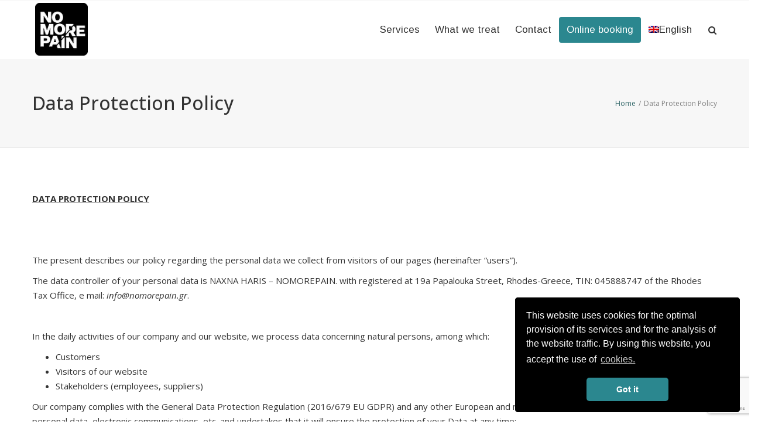

--- FILE ---
content_type: text/html; charset=UTF-8
request_url: https://nomorepain.gr/en/data-protection-policy/
body_size: 22381
content:
<!DOCTYPE html>
<html lang="en-US" prefix="og: http://ogp.me/ns# fb: http://ogp.me/ns/fb#">
<head>
	<meta charset="UTF-8">
	
	<!-- Latest IE rendering engine & Chrome Frame Meta Tags -->
	<!--[if IE]><meta http-equiv='X-UA-Compatible' content='IE=edge,chrome=1'><![endif]-->
	
	<link rel="profile" href="http://gmpg.org/xfn/11">
	<link rel="pingback" href="https://nomorepain.gr/xmlrpc.php">
	<!--[if lt IE 9]>
	<script src="https://nomorepain.gr/wp-content/themes/mist/js/plugins/html5.js"></script>
	<script src="https://nomorepain.gr/wp-content/themes/mist/js/plugins/respond.min.js"></script>
	<![endif]--> 
	
	<!--[if lte IE 7]><script src="https://nomorepain.gr/wp-content/themes/mist/js/plugins/icons-lte-ie7.js"></script><![endif]-->
	
	<meta name='robots' content='index, follow, max-image-preview:large, max-snippet:-1, max-video-preview:-1' />
<link rel="alternate" hreflang="el" href="https://nomorepain.gr/privacy-policy/" />
<link rel="alternate" hreflang="en" href="https://nomorepain.gr/en/data-protection-policy/" />
<link rel="alternate" hreflang="x-default" href="https://nomorepain.gr/privacy-policy/" />

	<!-- This site is optimized with the Yoast SEO Premium plugin v19.6 (Yoast SEO v21.1) - https://yoast.com/wordpress/plugins/seo/ -->
	<title>Data Protection Policy - No More Pain</title><link rel="preload" data-rocket-preload as="style" href="https://fonts.googleapis.com/css?family=Open%20Sans%3A300%2C400%2C500%2C600%2C700%2C800%2C300italic%2C400italic%2C500italic%2C600italic%2C700italic%2C800italic%7CUbuntu%3A300%2C400%2C500%2C700%2C300italic%2C400italic%2C500italic%2C700italic%7CArimo%3A400%2C500%2C600%2C700%2C400italic%2C500italic%2C600italic%2C700italic%7CRoboto%3A100%2C200%2C300%2C400%2C500%2C600%2C700%2C800%2C900%2C100italic%2C200italic%2C300italic%2C400italic%2C500italic%2C600italic%2C700italic%2C800italic%2C900italic&#038;subset=latin&#038;display=swap" /><link rel="stylesheet" href="https://fonts.googleapis.com/css?family=Open%20Sans%3A300%2C400%2C500%2C600%2C700%2C800%2C300italic%2C400italic%2C500italic%2C600italic%2C700italic%2C800italic%7CUbuntu%3A300%2C400%2C500%2C700%2C300italic%2C400italic%2C500italic%2C700italic%7CArimo%3A400%2C500%2C600%2C700%2C400italic%2C500italic%2C600italic%2C700italic%7CRoboto%3A100%2C200%2C300%2C400%2C500%2C600%2C700%2C800%2C900%2C100italic%2C200italic%2C300italic%2C400italic%2C500italic%2C600italic%2C700italic%2C800italic%2C900italic&#038;subset=latin&#038;display=swap" media="print" onload="this.media='all'" /><noscript><link rel="stylesheet" href="https://fonts.googleapis.com/css?family=Open%20Sans%3A300%2C400%2C500%2C600%2C700%2C800%2C300italic%2C400italic%2C500italic%2C600italic%2C700italic%2C800italic%7CUbuntu%3A300%2C400%2C500%2C700%2C300italic%2C400italic%2C500italic%2C700italic%7CArimo%3A400%2C500%2C600%2C700%2C400italic%2C500italic%2C600italic%2C700italic%7CRoboto%3A100%2C200%2C300%2C400%2C500%2C600%2C700%2C800%2C900%2C100italic%2C200italic%2C300italic%2C400italic%2C500italic%2C600italic%2C700italic%2C800italic%2C900italic&#038;subset=latin&#038;display=swap" /></noscript>
	<meta name="description" content="Το κέντρο No More Pain στη Ρόδο συνδυάζει την καλύτερη χειροπρακτική, φυσικοθεραπευτική και ναπραπαθητική φροντίδα, βασισμένη στις ιδιαίτερες ανάγκες σας." />
	<link rel="canonical" href="https://nomorepain.gr/en/data-protection-policy/" />
	<meta property="og:locale" content="en_US" />
	<meta property="og:type" content="article" />
	<meta property="og:title" content="Data Protection Policy" />
	<meta property="og:description" content="Το κέντρο No More Pain στη Ρόδο συνδυάζει την καλύτερη χειροπρακτική, φυσικοθεραπευτική και ναπραπαθητική φροντίδα, βασισμένη στις ιδιαίτερες ανάγκες σας." />
	<meta property="og:url" content="https://nomorepain.gr/en/data-protection-policy/" />
	<meta property="og:site_name" content="No More Pain" />
	<meta name="twitter:card" content="summary_large_image" />
	<meta name="twitter:label1" content="Est. reading time" />
	<meta name="twitter:data1" content="11 minutes" />
	<script type="application/ld+json" class="yoast-schema-graph">{"@context":"https://schema.org","@graph":[{"@type":"WebPage","@id":"https://nomorepain.gr/en/data-protection-policy/","url":"https://nomorepain.gr/en/data-protection-policy/","name":"Data Protection Policy - No More Pain","isPartOf":{"@id":"https://nomorepain.gr/en/#website"},"datePublished":"2021-04-22T07:13:46+00:00","dateModified":"2021-04-22T07:13:46+00:00","description":"Το κέντρο No More Pain στη Ρόδο συνδυάζει την καλύτερη χειροπρακτική, φυσικοθεραπευτική και ναπραπαθητική φροντίδα, βασισμένη στις ιδιαίτερες ανάγκες σας.","breadcrumb":{"@id":"https://nomorepain.gr/en/data-protection-policy/#breadcrumb"},"inLanguage":"en-US","potentialAction":[{"@type":"ReadAction","target":["https://nomorepain.gr/en/data-protection-policy/"]}]},{"@type":"BreadcrumbList","@id":"https://nomorepain.gr/en/data-protection-policy/#breadcrumb","itemListElement":[{"@type":"ListItem","position":1,"name":"Home","item":"https://nomorepain.gr/en/"},{"@type":"ListItem","position":2,"name":"Data Protection Policy"}]},{"@type":"WebSite","@id":"https://nomorepain.gr/en/#website","url":"https://nomorepain.gr/en/","name":"No More Pain","description":"","potentialAction":[{"@type":"SearchAction","target":{"@type":"EntryPoint","urlTemplate":"https://nomorepain.gr/en/?s={search_term_string}"},"query-input":"required name=search_term_string"}],"inLanguage":"en-US"}]}</script>
	<!-- / Yoast SEO Premium plugin. -->


<link rel='dns-prefetch' href='//www.google.com' />
<link rel='dns-prefetch' href='//fonts.googleapis.com' />
<link href='https://fonts.gstatic.com' crossorigin rel='preconnect' />
<link rel="alternate" type="application/rss+xml" title="No More Pain &raquo; Feed" href="https://nomorepain.gr/en/feed/" />
<link rel="alternate" type="application/rss+xml" title="No More Pain &raquo; Comments Feed" href="https://nomorepain.gr/en/comments/feed/" />
<meta name="viewport" content="width=device-width, initial-scale=1, maximum-scale=1" />
<meta property="og:title" content="Data Protection Policy" />
<meta property="og:type" content="article" />
<meta property="og:url" content="https://nomorepain.gr/en/data-protection-policy/" />
<meta property="og:site_name" content="No More Pain" />
<meta property="og:description" content="" />
<meta property="og:image" content="https://nomorepain.gr/wp-content/uploads/2021/01/logo.png" />
<style type="text/css">
img.wp-smiley,
img.emoji {
	display: inline !important;
	border: none !important;
	box-shadow: none !important;
	height: 1em !important;
	width: 1em !important;
	margin: 0 0.07em !important;
	vertical-align: -0.1em !important;
	background: none !important;
	padding: 0 !important;
}
</style>
	<link rel='stylesheet' id='wp-block-library-css' href='https://nomorepain.gr/wp-includes/css/dist/block-library/style.min.css' type='text/css' media='all' />
<style id='wp-block-library-theme-inline-css' type='text/css'>
.wp-block-audio figcaption{color:#555;font-size:13px;text-align:center}.is-dark-theme .wp-block-audio figcaption{color:hsla(0,0%,100%,.65)}.wp-block-audio{margin:0 0 1em}.wp-block-code{border:1px solid #ccc;border-radius:4px;font-family:Menlo,Consolas,monaco,monospace;padding:.8em 1em}.wp-block-embed figcaption{color:#555;font-size:13px;text-align:center}.is-dark-theme .wp-block-embed figcaption{color:hsla(0,0%,100%,.65)}.wp-block-embed{margin:0 0 1em}.blocks-gallery-caption{color:#555;font-size:13px;text-align:center}.is-dark-theme .blocks-gallery-caption{color:hsla(0,0%,100%,.65)}.wp-block-image figcaption{color:#555;font-size:13px;text-align:center}.is-dark-theme .wp-block-image figcaption{color:hsla(0,0%,100%,.65)}.wp-block-image{margin:0 0 1em}.wp-block-pullquote{border-top:4px solid;border-bottom:4px solid;margin-bottom:1.75em;color:currentColor}.wp-block-pullquote__citation,.wp-block-pullquote cite,.wp-block-pullquote footer{color:currentColor;text-transform:uppercase;font-size:.8125em;font-style:normal}.wp-block-quote{border-left:.25em solid;margin:0 0 1.75em;padding-left:1em}.wp-block-quote cite,.wp-block-quote footer{color:currentColor;font-size:.8125em;position:relative;font-style:normal}.wp-block-quote.has-text-align-right{border-left:none;border-right:.25em solid;padding-left:0;padding-right:1em}.wp-block-quote.has-text-align-center{border:none;padding-left:0}.wp-block-quote.is-large,.wp-block-quote.is-style-large,.wp-block-quote.is-style-plain{border:none}.wp-block-search .wp-block-search__label{font-weight:700}.wp-block-search__button{border:1px solid #ccc;padding:.375em .625em}:where(.wp-block-group.has-background){padding:1.25em 2.375em}.wp-block-separator.has-css-opacity{opacity:.4}.wp-block-separator{border:none;border-bottom:2px solid;margin-left:auto;margin-right:auto}.wp-block-separator.has-alpha-channel-opacity{opacity:1}.wp-block-separator:not(.is-style-wide):not(.is-style-dots){width:100px}.wp-block-separator.has-background:not(.is-style-dots){border-bottom:none;height:1px}.wp-block-separator.has-background:not(.is-style-wide):not(.is-style-dots){height:2px}.wp-block-table{margin:"0 0 1em 0"}.wp-block-table thead{border-bottom:3px solid}.wp-block-table tfoot{border-top:3px solid}.wp-block-table td,.wp-block-table th{word-break:normal}.wp-block-table figcaption{color:#555;font-size:13px;text-align:center}.is-dark-theme .wp-block-table figcaption{color:hsla(0,0%,100%,.65)}.wp-block-video figcaption{color:#555;font-size:13px;text-align:center}.is-dark-theme .wp-block-video figcaption{color:hsla(0,0%,100%,.65)}.wp-block-video{margin:0 0 1em}.wp-block-template-part.has-background{padding:1.25em 2.375em;margin-top:0;margin-bottom:0}
</style>
<link rel='stylesheet' id='classic-theme-styles-css' href='https://nomorepain.gr/wp-includes/css/classic-themes.min.css' type='text/css' media='all' />
<style id='global-styles-inline-css' type='text/css'>
body{--wp--preset--color--black: #000000;--wp--preset--color--cyan-bluish-gray: #abb8c3;--wp--preset--color--white: #ffffff;--wp--preset--color--pale-pink: #f78da7;--wp--preset--color--vivid-red: #cf2e2e;--wp--preset--color--luminous-vivid-orange: #ff6900;--wp--preset--color--luminous-vivid-amber: #fcb900;--wp--preset--color--light-green-cyan: #7bdcb5;--wp--preset--color--vivid-green-cyan: #00d084;--wp--preset--color--pale-cyan-blue: #8ed1fc;--wp--preset--color--vivid-cyan-blue: #0693e3;--wp--preset--color--vivid-purple: #9b51e0;--wp--preset--gradient--vivid-cyan-blue-to-vivid-purple: linear-gradient(135deg,rgba(6,147,227,1) 0%,rgb(155,81,224) 100%);--wp--preset--gradient--light-green-cyan-to-vivid-green-cyan: linear-gradient(135deg,rgb(122,220,180) 0%,rgb(0,208,130) 100%);--wp--preset--gradient--luminous-vivid-amber-to-luminous-vivid-orange: linear-gradient(135deg,rgba(252,185,0,1) 0%,rgba(255,105,0,1) 100%);--wp--preset--gradient--luminous-vivid-orange-to-vivid-red: linear-gradient(135deg,rgba(255,105,0,1) 0%,rgb(207,46,46) 100%);--wp--preset--gradient--very-light-gray-to-cyan-bluish-gray: linear-gradient(135deg,rgb(238,238,238) 0%,rgb(169,184,195) 100%);--wp--preset--gradient--cool-to-warm-spectrum: linear-gradient(135deg,rgb(74,234,220) 0%,rgb(151,120,209) 20%,rgb(207,42,186) 40%,rgb(238,44,130) 60%,rgb(251,105,98) 80%,rgb(254,248,76) 100%);--wp--preset--gradient--blush-light-purple: linear-gradient(135deg,rgb(255,206,236) 0%,rgb(152,150,240) 100%);--wp--preset--gradient--blush-bordeaux: linear-gradient(135deg,rgb(254,205,165) 0%,rgb(254,45,45) 50%,rgb(107,0,62) 100%);--wp--preset--gradient--luminous-dusk: linear-gradient(135deg,rgb(255,203,112) 0%,rgb(199,81,192) 50%,rgb(65,88,208) 100%);--wp--preset--gradient--pale-ocean: linear-gradient(135deg,rgb(255,245,203) 0%,rgb(182,227,212) 50%,rgb(51,167,181) 100%);--wp--preset--gradient--electric-grass: linear-gradient(135deg,rgb(202,248,128) 0%,rgb(113,206,126) 100%);--wp--preset--gradient--midnight: linear-gradient(135deg,rgb(2,3,129) 0%,rgb(40,116,252) 100%);--wp--preset--duotone--dark-grayscale: url('#wp-duotone-dark-grayscale');--wp--preset--duotone--grayscale: url('#wp-duotone-grayscale');--wp--preset--duotone--purple-yellow: url('#wp-duotone-purple-yellow');--wp--preset--duotone--blue-red: url('#wp-duotone-blue-red');--wp--preset--duotone--midnight: url('#wp-duotone-midnight');--wp--preset--duotone--magenta-yellow: url('#wp-duotone-magenta-yellow');--wp--preset--duotone--purple-green: url('#wp-duotone-purple-green');--wp--preset--duotone--blue-orange: url('#wp-duotone-blue-orange');--wp--preset--font-size--small: 13px;--wp--preset--font-size--medium: 20px;--wp--preset--font-size--large: 36px;--wp--preset--font-size--x-large: 42px;--wp--preset--spacing--20: 0.44rem;--wp--preset--spacing--30: 0.67rem;--wp--preset--spacing--40: 1rem;--wp--preset--spacing--50: 1.5rem;--wp--preset--spacing--60: 2.25rem;--wp--preset--spacing--70: 3.38rem;--wp--preset--spacing--80: 5.06rem;}:where(.is-layout-flex){gap: 0.5em;}body .is-layout-flow > .alignleft{float: left;margin-inline-start: 0;margin-inline-end: 2em;}body .is-layout-flow > .alignright{float: right;margin-inline-start: 2em;margin-inline-end: 0;}body .is-layout-flow > .aligncenter{margin-left: auto !important;margin-right: auto !important;}body .is-layout-constrained > .alignleft{float: left;margin-inline-start: 0;margin-inline-end: 2em;}body .is-layout-constrained > .alignright{float: right;margin-inline-start: 2em;margin-inline-end: 0;}body .is-layout-constrained > .aligncenter{margin-left: auto !important;margin-right: auto !important;}body .is-layout-constrained > :where(:not(.alignleft):not(.alignright):not(.alignfull)){max-width: var(--wp--style--global--content-size);margin-left: auto !important;margin-right: auto !important;}body .is-layout-constrained > .alignwide{max-width: var(--wp--style--global--wide-size);}body .is-layout-flex{display: flex;}body .is-layout-flex{flex-wrap: wrap;align-items: center;}body .is-layout-flex > *{margin: 0;}:where(.wp-block-columns.is-layout-flex){gap: 2em;}.has-black-color{color: var(--wp--preset--color--black) !important;}.has-cyan-bluish-gray-color{color: var(--wp--preset--color--cyan-bluish-gray) !important;}.has-white-color{color: var(--wp--preset--color--white) !important;}.has-pale-pink-color{color: var(--wp--preset--color--pale-pink) !important;}.has-vivid-red-color{color: var(--wp--preset--color--vivid-red) !important;}.has-luminous-vivid-orange-color{color: var(--wp--preset--color--luminous-vivid-orange) !important;}.has-luminous-vivid-amber-color{color: var(--wp--preset--color--luminous-vivid-amber) !important;}.has-light-green-cyan-color{color: var(--wp--preset--color--light-green-cyan) !important;}.has-vivid-green-cyan-color{color: var(--wp--preset--color--vivid-green-cyan) !important;}.has-pale-cyan-blue-color{color: var(--wp--preset--color--pale-cyan-blue) !important;}.has-vivid-cyan-blue-color{color: var(--wp--preset--color--vivid-cyan-blue) !important;}.has-vivid-purple-color{color: var(--wp--preset--color--vivid-purple) !important;}.has-black-background-color{background-color: var(--wp--preset--color--black) !important;}.has-cyan-bluish-gray-background-color{background-color: var(--wp--preset--color--cyan-bluish-gray) !important;}.has-white-background-color{background-color: var(--wp--preset--color--white) !important;}.has-pale-pink-background-color{background-color: var(--wp--preset--color--pale-pink) !important;}.has-vivid-red-background-color{background-color: var(--wp--preset--color--vivid-red) !important;}.has-luminous-vivid-orange-background-color{background-color: var(--wp--preset--color--luminous-vivid-orange) !important;}.has-luminous-vivid-amber-background-color{background-color: var(--wp--preset--color--luminous-vivid-amber) !important;}.has-light-green-cyan-background-color{background-color: var(--wp--preset--color--light-green-cyan) !important;}.has-vivid-green-cyan-background-color{background-color: var(--wp--preset--color--vivid-green-cyan) !important;}.has-pale-cyan-blue-background-color{background-color: var(--wp--preset--color--pale-cyan-blue) !important;}.has-vivid-cyan-blue-background-color{background-color: var(--wp--preset--color--vivid-cyan-blue) !important;}.has-vivid-purple-background-color{background-color: var(--wp--preset--color--vivid-purple) !important;}.has-black-border-color{border-color: var(--wp--preset--color--black) !important;}.has-cyan-bluish-gray-border-color{border-color: var(--wp--preset--color--cyan-bluish-gray) !important;}.has-white-border-color{border-color: var(--wp--preset--color--white) !important;}.has-pale-pink-border-color{border-color: var(--wp--preset--color--pale-pink) !important;}.has-vivid-red-border-color{border-color: var(--wp--preset--color--vivid-red) !important;}.has-luminous-vivid-orange-border-color{border-color: var(--wp--preset--color--luminous-vivid-orange) !important;}.has-luminous-vivid-amber-border-color{border-color: var(--wp--preset--color--luminous-vivid-amber) !important;}.has-light-green-cyan-border-color{border-color: var(--wp--preset--color--light-green-cyan) !important;}.has-vivid-green-cyan-border-color{border-color: var(--wp--preset--color--vivid-green-cyan) !important;}.has-pale-cyan-blue-border-color{border-color: var(--wp--preset--color--pale-cyan-blue) !important;}.has-vivid-cyan-blue-border-color{border-color: var(--wp--preset--color--vivid-cyan-blue) !important;}.has-vivid-purple-border-color{border-color: var(--wp--preset--color--vivid-purple) !important;}.has-vivid-cyan-blue-to-vivid-purple-gradient-background{background: var(--wp--preset--gradient--vivid-cyan-blue-to-vivid-purple) !important;}.has-light-green-cyan-to-vivid-green-cyan-gradient-background{background: var(--wp--preset--gradient--light-green-cyan-to-vivid-green-cyan) !important;}.has-luminous-vivid-amber-to-luminous-vivid-orange-gradient-background{background: var(--wp--preset--gradient--luminous-vivid-amber-to-luminous-vivid-orange) !important;}.has-luminous-vivid-orange-to-vivid-red-gradient-background{background: var(--wp--preset--gradient--luminous-vivid-orange-to-vivid-red) !important;}.has-very-light-gray-to-cyan-bluish-gray-gradient-background{background: var(--wp--preset--gradient--very-light-gray-to-cyan-bluish-gray) !important;}.has-cool-to-warm-spectrum-gradient-background{background: var(--wp--preset--gradient--cool-to-warm-spectrum) !important;}.has-blush-light-purple-gradient-background{background: var(--wp--preset--gradient--blush-light-purple) !important;}.has-blush-bordeaux-gradient-background{background: var(--wp--preset--gradient--blush-bordeaux) !important;}.has-luminous-dusk-gradient-background{background: var(--wp--preset--gradient--luminous-dusk) !important;}.has-pale-ocean-gradient-background{background: var(--wp--preset--gradient--pale-ocean) !important;}.has-electric-grass-gradient-background{background: var(--wp--preset--gradient--electric-grass) !important;}.has-midnight-gradient-background{background: var(--wp--preset--gradient--midnight) !important;}.has-small-font-size{font-size: var(--wp--preset--font-size--small) !important;}.has-medium-font-size{font-size: var(--wp--preset--font-size--medium) !important;}.has-large-font-size{font-size: var(--wp--preset--font-size--large) !important;}.has-x-large-font-size{font-size: var(--wp--preset--font-size--x-large) !important;}
.wp-block-navigation a:where(:not(.wp-element-button)){color: inherit;}
:where(.wp-block-columns.is-layout-flex){gap: 2em;}
.wp-block-pullquote{font-size: 1.5em;line-height: 1.6;}
</style>
<link data-minify="1" rel='stylesheet' id='contact-form-7-css' href='https://nomorepain.gr/wp-content/cache/min/1/wp-content/plugins/contact-form-7/includes/css/styles.css?ver=1767523847' type='text/css' media='all' />
<link rel='stylesheet' id='wpml-menu-item-0-css' href='//nomorepain.gr/wp-content/plugins/sitepress-multilingual-cms/templates/language-switchers/menu-item/style.min.css' type='text/css' media='all' />
<link rel='stylesheet' id='zozo-child-theme-style-css' href='https://nomorepain.gr/wp-content/themes/mist-child/style.css' type='text/css' media='all' />
<link data-minify="1" rel='stylesheet' id='js_composer_front-css' href='https://nomorepain.gr/wp-content/cache/min/1/wp-content/plugins/js_composer/assets/css/js_composer.min.css?ver=1767523847' type='text/css' media='all' />
<link data-minify="1" rel='stylesheet' id='zozo-prettyphoto-style-css' href='https://nomorepain.gr/wp-content/cache/min/1/wp-content/themes/mist/css/prettyPhoto.css?ver=1767523847' type='text/css' media='all' />
<link data-minify="1" rel='stylesheet' id='zozo-font-awesome-style-css' href='https://nomorepain.gr/wp-content/cache/min/1/wp-content/themes/mist/css/font-awesome.min.css?ver=1767523847' type='text/css' media='all' />
<link data-minify="1" rel='stylesheet' id='zozo-iconspack-style-css' href='https://nomorepain.gr/wp-content/cache/min/1/wp-content/themes/mist/css/iconspack.css?ver=1767523847' type='text/css' media='all' />
<link data-minify="1" rel='stylesheet' id='zozo-effects-style-css' href='https://nomorepain.gr/wp-content/cache/min/1/wp-content/themes/mist/css/animate.css?ver=1767523847' type='text/css' media='all' />
<link data-minify="1" rel='stylesheet' id='zozo-owl-carousel-style-css' href='https://nomorepain.gr/wp-content/cache/min/1/wp-content/themes/mist/css/owl.carousel.css?ver=1767523847' type='text/css' media='all' />
<link data-minify="1" rel='stylesheet' id='zozo-theme-bootstrap-style-css' href='https://nomorepain.gr/wp-content/cache/min/1/wp-content/themes/mist/css/bootstrap.min.css?ver=1767523847' type='text/css' media='all' />
<link data-minify="1" rel='stylesheet' id='zozo-mCustomScrollbar-style-css' href='https://nomorepain.gr/wp-content/cache/min/1/wp-content/themes/mist/css/jquery.mCustomScrollbar.css?ver=1767523847' type='text/css' media='all' />
<link data-minify="1" rel='stylesheet' id='zozo-ratings-stars-css' href='https://nomorepain.gr/wp-content/cache/min/1/wp-content/themes/mist/css/rateit.css?ver=1767523847' type='text/css' media='all' />
<link data-minify="1" rel='stylesheet' id='zozo-theme-style-css' href='https://nomorepain.gr/wp-content/cache/min/1/wp-content/themes/mist/style.css?ver=1767523848' type='text/css' media='all' />
<link data-minify="1" rel='stylesheet' id='zozo-visual-composer-extend-css' href='https://nomorepain.gr/wp-content/cache/min/1/wp-content/themes/mist/css/plugins/visual-composer.css?ver=1767523848' type='text/css' media='all' />
<link data-minify="1" rel='stylesheet' id='zozo-color-scheme-style-css' href='https://nomorepain.gr/wp-content/cache/min/1/wp-content/themes/mist/color-schemes/yellow.css?ver=1767523848' type='text/css' media='all' />
<link data-minify="1" rel='stylesheet' id='zozo-theme-responsive-style-css' href='https://nomorepain.gr/wp-content/cache/min/1/wp-content/themes/mist/css/responsive.css?ver=1767523848' type='text/css' media='all' />
<link data-minify="1" rel='stylesheet' id='zozo-custom-css-css' href='https://nomorepain.gr/wp-content/cache/min/1/wp-content/uploads/mist/theme_1.css?ver=1767523848' type='text/css' media='all' />
<link rel='stylesheet' id='jquery-ui-smoothness-css' href='https://nomorepain.gr/wp-content/plugins/contact-form-7/includes/js/jquery-ui/themes/smoothness/jquery-ui.min.css' type='text/css' media='screen' />
<link data-minify="1" rel='stylesheet' id='zozo-shortcodes-css' href='https://nomorepain.gr/wp-content/cache/min/1/wp-content/plugins/zozothemes-core/shortcodes.css?ver=1767523848' type='text/css' media='all' />
<link data-minify="1" rel='stylesheet' id='bsf-Defaults-css' href='https://nomorepain.gr/wp-content/cache/min/1/wp-content/uploads/smile_fonts/Defaults/Defaults.css?ver=1767523848' type='text/css' media='all' />

<script type='text/javascript' src='https://nomorepain.gr/wp-includes/js/jquery/jquery.min.js' id='jquery-core-js'></script>
<script type='text/javascript' src='https://nomorepain.gr/wp-includes/js/jquery/jquery-migrate.min.js' id='jquery-migrate-js'></script>
<link rel="https://api.w.org/" href="https://nomorepain.gr/en/wp-json/" /><link rel="alternate" type="application/json" href="https://nomorepain.gr/en/wp-json/wp/v2/pages/12513" /><link rel="EditURI" type="application/rsd+xml" title="RSD" href="https://nomorepain.gr/xmlrpc.php?rsd" />
<link rel="wlwmanifest" type="application/wlwmanifest+xml" href="https://nomorepain.gr/wp-includes/wlwmanifest.xml" />
<meta name="generator" content="WordPress 6.1.1" />
<link rel='shortlink' href='https://nomorepain.gr/en/?p=12513' />
<link rel="alternate" type="application/json+oembed" href="https://nomorepain.gr/en/wp-json/oembed/1.0/embed?url=https%3A%2F%2Fnomorepain.gr%2Fen%2Fdata-protection-policy%2F" />
<link rel="alternate" type="text/xml+oembed" href="https://nomorepain.gr/en/wp-json/oembed/1.0/embed?url=https%3A%2F%2Fnomorepain.gr%2Fen%2Fdata-protection-policy%2F&#038;format=xml" />
<meta name="generator" content="WPML ver:4.5.14 stt:1,13,50;" />
<link data-minify="1" rel="stylesheet" type="text/css" href="https://nomorepain.gr/wp-content/cache/min/1/npm/cookieconsent@3/build/cookieconsent.min.css?ver=1767523848" />

<meta name="google-site-verification" content="OgrOfufxqkVxLNHAoYVBFV2-Q-HvJp49_A9PNZCgZBQ" />
<!-- Google Tag Manager -->
<script>(function(w,d,s,l,i){w[l]=w[l]||[];w[l].push({'gtm.start':
new Date().getTime(),event:'gtm.js'});var f=d.getElementsByTagName(s)[0],
j=d.createElement(s),dl=l!='dataLayer'?'&l='+l:'';j.async=true;j.src=
'https://www.googletagmanager.com/gtm.js?id='+i+dl;f.parentNode.insertBefore(j,f);
})(window,document,'script','dataLayer','GTM-TRR6TNNM');</script>
<!-- End Google Tag Manager --><!-- Custom CSS -->
<style type="text/css">#zozo_wrapper #header { background-color: transparent; }
</style>
<meta name="generator" content="Powered by WPBakery Page Builder - drag and drop page builder for WordPress."/>
<meta name="generator" content="Powered by Slider Revolution 6.7.21 - responsive, Mobile-Friendly Slider Plugin for WordPress with comfortable drag and drop interface." />
<link rel="icon" href="https://nomorepain.gr/wp-content/uploads/2021/01/favicon.png" sizes="32x32" />
<link rel="icon" href="https://nomorepain.gr/wp-content/uploads/2021/01/favicon.png" sizes="192x192" />
<link rel="apple-touch-icon" href="https://nomorepain.gr/wp-content/uploads/2021/01/favicon.png" />
<meta name="msapplication-TileImage" content="https://nomorepain.gr/wp-content/uploads/2021/01/favicon.png" />
<script>function setREVStartSize(e){
			//window.requestAnimationFrame(function() {
				window.RSIW = window.RSIW===undefined ? window.innerWidth : window.RSIW;
				window.RSIH = window.RSIH===undefined ? window.innerHeight : window.RSIH;
				try {
					var pw = document.getElementById(e.c).parentNode.offsetWidth,
						newh;
					pw = pw===0 || isNaN(pw) || (e.l=="fullwidth" || e.layout=="fullwidth") ? window.RSIW : pw;
					e.tabw = e.tabw===undefined ? 0 : parseInt(e.tabw);
					e.thumbw = e.thumbw===undefined ? 0 : parseInt(e.thumbw);
					e.tabh = e.tabh===undefined ? 0 : parseInt(e.tabh);
					e.thumbh = e.thumbh===undefined ? 0 : parseInt(e.thumbh);
					e.tabhide = e.tabhide===undefined ? 0 : parseInt(e.tabhide);
					e.thumbhide = e.thumbhide===undefined ? 0 : parseInt(e.thumbhide);
					e.mh = e.mh===undefined || e.mh=="" || e.mh==="auto" ? 0 : parseInt(e.mh,0);
					if(e.layout==="fullscreen" || e.l==="fullscreen")
						newh = Math.max(e.mh,window.RSIH);
					else{
						e.gw = Array.isArray(e.gw) ? e.gw : [e.gw];
						for (var i in e.rl) if (e.gw[i]===undefined || e.gw[i]===0) e.gw[i] = e.gw[i-1];
						e.gh = e.el===undefined || e.el==="" || (Array.isArray(e.el) && e.el.length==0)? e.gh : e.el;
						e.gh = Array.isArray(e.gh) ? e.gh : [e.gh];
						for (var i in e.rl) if (e.gh[i]===undefined || e.gh[i]===0) e.gh[i] = e.gh[i-1];
											
						var nl = new Array(e.rl.length),
							ix = 0,
							sl;
						e.tabw = e.tabhide>=pw ? 0 : e.tabw;
						e.thumbw = e.thumbhide>=pw ? 0 : e.thumbw;
						e.tabh = e.tabhide>=pw ? 0 : e.tabh;
						e.thumbh = e.thumbhide>=pw ? 0 : e.thumbh;
						for (var i in e.rl) nl[i] = e.rl[i]<window.RSIW ? 0 : e.rl[i];
						sl = nl[0];
						for (var i in nl) if (sl>nl[i] && nl[i]>0) { sl = nl[i]; ix=i;}
						var m = pw>(e.gw[ix]+e.tabw+e.thumbw) ? 1 : (pw-(e.tabw+e.thumbw)) / (e.gw[ix]);
						newh =  (e.gh[ix] * m) + (e.tabh + e.thumbh);
					}
					var el = document.getElementById(e.c);
					if (el!==null && el) el.style.height = newh+"px";
					el = document.getElementById(e.c+"_wrapper");
					if (el!==null && el) {
						el.style.height = newh+"px";
						el.style.display = "block";
					}
				} catch(e){
					console.log("Failure at Presize of Slider:" + e)
				}
			//});
		  };</script>
<script id="mcjs">!function(c,h,i,m,p){m=c.createElement(h),p=c.getElementsByTagName(h)[0],m.async=1,m.src=i,p.parentNode.insertBefore(m,p)}(document,"script","https://chimpstatic.com/mcjs-connected/js/users/23bf9220cc8beb286e37bf737/c36782549ff39017f1e357313.js");</script>		<style type="text/css" id="wp-custom-css">
			.gyp {
    margin-top: -3px;
    vertical-align: middle;
	display: inline-block;
	
}
.vc_custom_1715679671328 {
	background: #EEFCFF;
}
.vc_custom_1715679671328 .container {
	padding: 0 10vw;
	max-width: 100% !important;
}
#menu-item-11532 {
	border-radius: 13px;
}
.menu-item a {
	font-size: 17px !important;
}

.homepage_tabs p {
	color: #000;
	font-size: 24px;
}
.homepage_tabs .vc_active, .homepage_tabs .vc_tta-panel-body {
	background: #fff !important
}
.vc_tta-panel-heading a {
	color: #000 !important
}
.vc_tta-panel-heading {
	background: #E9EFEF !important
}

.homepage_tabs .vc_tta-tab a {
	background: #E9EFEF !important;
	color: #000 !important;
	padding: 50px 10px 10px 10px !important;
}
.homepage_tabs .vc_tta-tab.vc_active a, .homepage_tabs .vc_active .vc_tta-panel-heading {
	background: #2B878F !important;
	color: #fff !important;
}
.homepage_tabs .vc_active .vc_tta-panel-heading a {
	color: #fff !important;
}
.homepage_tabs .vc_tta-panel-body {
	padding: 5vw !important;
}
.homepage_tabs button {
	box-shadow: 0px 3px 6px #00000029;
border-radius: 5px;
	color: #fff !important;
	padding: 10px 20px !important;
	margin-top: 50px;
	font-size: 17px;
	font-weight: bold;
	border: none;
}
.homepage_tabs .vc_tta-tabs-list, .vc_tta-tabs-container {
	display: flex !important;
	width: 100%;
	border: none;
}
.homepage_tabs a {
	height: 100%;
}
.homepage_tabs .vc_tta-tab {
	width: 100%;
	text-align: center;
}
.section_symptoms .vc_btn3-container, .section_symptoms a {
	width: 100%;
	font-size: 21px !important;
	text-align: left !important;
	
}
.section_symptoms a { 
	padding: 20px 0 20px 60px !important;
	border-radius: 0 !important;
}

.section_symptoms .zozo-vc-row-inner {
	width: 100vw;
}

.section_symptoms .zozo-vc-main-row-inner {
	min-height: 55vw;
}

.our_mission_section img {
	border-radius: 150px 0
}
.contact_section  {
	padding: 0;
	width: 100vw;
}
.contact_section .container {
	margin: 0;
	    max-width: 100% !important;
}

.contact_section .upb_row_bg {
	   background-position-x: -30vw !important;
}
.vc_custom_1716384598780 {
	height: 680px;
}
.vc_custom_1716380830618 .upb_row_bg {
	background-position: 75%;
}

/*---------- Latest Posts ----------*/
.latest_posts .post_border {
	background-color: #EDEDED;
	padding: 0 !important;
}

.latest_posts .post_border div {
	min-height: 280px;
	padding: 20px;
	display: flex;
	flex-direction: column;
	min-height: 300px;
}

.latest_posts button {
	color: #fff;
	border: none;
	padding: 10px 25px !important;
}
.latest_posts .post-image {
	height: 250px;
	width: 100%;
	object-fit: cover;
}
.latest_posts .read_more {
	margin-top: auto;
}


/*---------- /Latest Posts ----------*/















.copyright {
    color: #868686;
}

.header-section .header-main-section .navbar-header .navbar-brand, .header-section .header-main-section .zozo-main-nav > li, .header-section .header-main-section .zozo-main-nav > li > a, .header-section .header-main-section li.extra-nav, .header-section .header-main-section li.extra-nav i, .header-section .header-main-section  .type-header-9 > li a {
    line-height: 44px;
    height: 44px;
}



.vc_btn3.vc_btn3-size-md.vc_btn3-icon-right:not(.vc_btn3-o-empty) {
    padding: 0 0px 0 0px;
	    background-color: #2b878f;
}


.header-main-section .navbar-collapse {
    padding-top: 29px;
}

.main-mobile-nav .zozo-main-nav li > a, .main-right-mobile-nav .zozo-main-nav li > a {
    background: #e8e8e83b;
    line-height: normal;
    padding: 10px 15px;
    margin: 0 0 5px;
    display: block;
}

img.img-responsive.zozo-standard-logo {
height: 100px;
    width: auto;
    padding: 5px;
}

.header-section .header-main-section {
    height: 100px;
}

.slidingbar-toggle-wrapper a {
    display: none;
}
.header-section .header-top-section {
    background-color: #e9eef1;
}
.header-section .header-main-section .zozo-main-nav > li > a:hover,.header-section .header-main-section .zozo-main-nav > li.active > a{
	color: #2b878f;
}
.is-sticky .zozo-has-sticky-logo .navbar-brand > .zozo-sticky-logo {
    padding: 3px 0px 0px 0px;
    display: inline-block;
    height: 57px;
    width: auto;
}



.is-sticky .header-main-section .navbar-collapse {
    padding-top: 7px;
}

.header-section .is-sticky .header-main-section .navbar-header .navbar-brand, .header-section .is-sticky .header-main-section .zozo-main-nav > li, .header-section .is-sticky .header-main-section .zozo-main-nav > li > a, .header-section .is-sticky .header-main-section li.extra-nav, .header-section .is-sticky .header-main-section li.extra-nav > a, .header-section .is-sticky .header-main-section li.extra-nav i, .header-section .is-sticky .header-main-section .header-toggle-content, .type-header-9 .is-sticky .navbar-nav.zozo-main-bar > li, .type-header-9 .is-sticky .navbar-nav.zozo-main-bar > li a {
    line-height: 44px;
    height: 44px;
}

.owl-carousel.owl-theme .owl-controls .owl-nav div {
    color: #000000;
    border-color: #9e9e9e;
}

.owl-carousel.owl-theme .owl-controls .owl-nav div:hover {
    background-color: #2b878f;
}

.wpb_button, .wpb_content_element, ul.wpb_thumbnails-fluid>li {
    margin-bottom: 10px;
}


.parallax-title {
    position: relative;
    margin: 0 0 30px 0;
    text-transform: uppercase;
    line-height: 30px;
}

#zozo_wrapper #header {
    padding-top: 0px;
    padding-bottom: 0px;
}

button.vc_general.vc_btn3.vc_btn3-size-md.vc_btn3-shape-rounded.vc_btn3-style-default.vc_btn3-color-primary-bg {
    color: white;
}

.footer-section {
    background-position: center bottom;
    background-image: url(/wp-content/uploads/2021/01/3232611234.jpg);
}

.footer-copyright-section {
    background: #f7f7f700;
    border-top: 1px solid #2628277d;
    padding: 25px 0;
}

.footer-widgets .widget h3.widget-title {
    color: #f5f5f5;
}
#footer #zozo_facebook_like-widget-2 {
	display: none;
}
#footer .container {
    max-width: 1500px !important;
}

a, a:visited, .main-navigation .main-menu > li, .main-navigation ul.main-menu > li > a, .post-navigation .post-title, .entry-meta a:hover, .entry-footer a:hover, .entry-content .more-link:hover, .main-navigation .main-menu > li > a + svg, .comment .comment-metadata > a:hover, .comment .comment-metadata .comment-edit-link:hover, #colophon .site-info a:hover, .widget a, .entry-content > .has-primary-color, .entry-content > *[class^="wp-block-"] .has-primary-color, .entry-content > *[class^="wp-block-"].is-style-solid-color blockquote.has-primary-color, .entry-content > *[class^="wp-block-"].is-style-solid-color blockquote.has-primary-color p {
    color: #326769;
}

input.wpcf7-form-control.wpcf7-submit {
    color: white;
}

#content .wpb_alert p:last-child, #content .wpb_text_column :last-child, #content .wpb_text_column p:last-child, .wpb_alert p:last-child, .wpb_text_column :last-child, .wpb_text_column p:last-child {
    margin-bottom: 0;
    padding-top: 4px;
    padding-bottom: 4px;
}

.page-title-section.page-titleskin-dark {
    background-color: #e9eef1;
    color: #454545;
}

.page-title-section.page-titleskin-dark .page-title-breadcrumbs .zozo-breadcrumbs {
    color: #86c3c6;
}
.entry-title, .page-title-section .page-title-captions h1.entry-title {
    font-family: Open Sans;
    font-size: 32px;
    line-height: 36px;
}

li.author {
    display: none;
}

li.comments-link {
    display: none;
}

.pager li > a, .pager li > span {
    color: #fff;
}


.nav>li>a {
    padding: 10px 13px;
}
@media only screen and  (min-width:768px) and (max-width:990px) {
.header-main-section .navbar-collapse {
    padding-top: 61px;
}}
.is-sticky .header-main-section {
    background-color: #ffffff !important;
}

.page-title-section.page-titleskin-dark {
    background-color: #e9eef1;
    color: #454545;
    margin-top: 100px;
}

.page-title-section {
    margin-top: 100px;
}



@media screen and (max-width: 768px) {
	.contact_section .upb_row_bg {
		background-position-x: -260vw !important;
	}
	.section_symptoms .vc_btn3-container, .section_symptoms a {
		width: 90%;
		font-size: 21px !important;
		text-align: left !important;

	}
	.vc_custom_1716380830618 h2 {
		background: #ffffffdd
	}
	.homepage_tabs .vc_tta-tabs-list, .vc_tta-tabs-container {
		display: none !important;
	}
}		</style>
		<noscript><style> .wpb_animate_when_almost_visible { opacity: 1; }</style></noscript><noscript><style id="rocket-lazyload-nojs-css">.rll-youtube-player, [data-lazy-src]{display:none !important;}</style></noscript>	<!-- Google tag (gtag.js) -->
<script async src="https://www.googletagmanager.com/gtag/js?id=G-SVBYVFB6XF"></script>
<script>
  window.dataLayer = window.dataLayer || [];
  function gtag(){dataLayer.push(arguments);}
  gtag('js', new Date());

  gtag('config', 'G-SVBYVFB6XF');
</script>
	
	<!-- Global site tag (gtag.js) - Google Analytics -->
<script async src="https://www.googletagmanager.com/gtag/js?id=UA-148800934-56"></script>
<script>
  window.dataLayer = window.dataLayer || [];
  function gtag(){dataLayer.push(arguments);}
  gtag('js', new Date());

  gtag('config', 'UA-148800934-56');
</script>

	
	
	
<meta name="generator" content="WP Rocket 3.17.2.1" data-wpr-features="wpr_minify_js wpr_lazyload_images wpr_minify_css wpr_desktop" /></head>

<body class="page-template-default page page-id-12513 wp-embed-responsive sp-easy-accordion-enabled fullwidth hide-title-bar-no theme-skin-light footer-default header-is-sticky header-mobile-is-sticky no-mobile-slidingbar rev-position-header-below  one-col wpb-js-composer js-comp-ver-6.5.0 vc_responsive">

<div data-rocket-location-hash="1b06b4660bce4a37aa4852832b0bd8fe" id="zozo_wrapper" class="wrapper-class">
		
	
<div data-rocket-location-hash="5a480b23ffc0493d0acb80995f3bc074" id="slidingbar-section" class="zozo-sliding-bar-wrapper sliding-bar-section">
	<div data-rocket-location-hash="3042f159b117a32ec9817aa726f30ca4" class="slidingbar-inner">
		<div data-rocket-location-hash="f117ee89930d3a249ddbfc02370ddefa" class="container">
			<div class="row">
				<div class="sliding-bar-columns slidingbar-columns-3">
					<div id="sliding-widget-1" class="sliding-bar-widgets col-md-4 col-sm-6 col-xs-12"></div><div id="sliding-widget-2" class="sliding-bar-widgets col-md-4 col-sm-6 col-xs-12"></div><div id="sliding-widget-3" class="sliding-bar-widgets col-md-4 col-sm-6 col-xs-12"></div>				</div>
			</div>
		</div>
	</div>
	<div data-rocket-location-hash="ead562c87f4603a355b8af4795801e5f" class="slidingbar-toggle-wrapper">
		<a href="#" class="slidingbar-nav"></a>
	</div>
</div>	
		
			<div data-rocket-location-hash="261aa08f66bb0c728cbe6278780f2e84" id="header" class="header-section type-header-1 header-skin-light header-semi-transparent">
						
				
		
<div data-rocket-location-hash="ee668d6aba147148867563bdcb4f3b1e" id="header-main" class="header-main-section navbar">
	<div class="container">				
			 	
		<!-- ============ Logo ============ -->
		<div class="navbar-header nav-respons zozo-logo zozo-has-sticky-logo zozo-has-mobile-logo">
			<!-- ==================== Toggle Icon ==================== -->
			<button type="button" aria-expanded="false" class="navbar-toggle collapsed" data-toggle="collapse" data-target=".zozo-mainnavbar-collapse">
				<span class="sr-only">Toggle navigation</span>
				<span class="icon-bar"></span>
				<span class="icon-bar"></span>
				<span class="icon-bar"></span>
			</button>
				
			<a href="https://nomorepain.gr/en/" class="navbar-brand" title="No More Pain - " rel="home">
				<img class="img-responsive zozo-standard-logo" src="data:image/svg+xml,%3Csvg%20xmlns='http://www.w3.org/2000/svg'%20viewBox='0%200%2098%2098'%3E%3C/svg%3E" alt="No More Pain" width="98" height="98" data-lazy-src="https://nomorepain.gr/wp-content/uploads/2021/01/logo.png" /><noscript><img class="img-responsive zozo-standard-logo" src="https://nomorepain.gr/wp-content/uploads/2021/01/logo.png" alt="No More Pain" width="98" height="98" /></noscript>				<img class="img-responsive zozo-sticky-logo" src="data:image/svg+xml,%3Csvg%20xmlns='http://www.w3.org/2000/svg'%20viewBox='0%200%2054%2054'%3E%3C/svg%3E" alt="No More Pain" width="54" height="54" data-lazy-src="https://nomorepain.gr/wp-content/uploads/2021/01/logo-sticjy.png" /><noscript><img class="img-responsive zozo-sticky-logo" src="https://nomorepain.gr/wp-content/uploads/2021/01/logo-sticjy.png" alt="No More Pain" width="54" height="54" /></noscript>				<img class="img-responsive zozo-mobile-logo" src="data:image/svg+xml,%3Csvg%20xmlns='http://www.w3.org/2000/svg'%20viewBox='0%200%2054%2054'%3E%3C/svg%3E" alt="No More Pain" width="54" height="54" data-lazy-src="https://nomorepain.gr/wp-content/uploads/2021/01/logo-sticjy.png" /><noscript><img class="img-responsive zozo-mobile-logo" src="https://nomorepain.gr/wp-content/uploads/2021/01/logo-sticjy.png" alt="No More Pain" width="54" height="54" /></noscript>			</a>
		</div>
		
		<div class="navbar-collapse zozo-mainnavbar-collapse collapse zozo-header-main-bar">
			<!-- ==================== Header Right ==================== -->
			<ul class="nav navbar-nav navbar-right zozo-main-bar">
				<li><div class="hidden-xs"><div id="main-nav-container" class="main-nav main-menu-container main-megamenu"><ul id="main-menu" class="nav navbar-nav navbar-main zozo-main-nav"><li id="menu-item-12440" class="menu-item menu-item-type-post_type menu-item-object-page menu-item-has-children menu-item-12440 dropdown"><a  title="Services" href="https://nomorepain.gr/en/services/" class="dropdown-toggle">Services <span class="caret"></span></a>
<ul role="menu" class=" dropdown-menu sub-nav">
	<li id="menu-item-12441" class="menu-item menu-item-type-post_type menu-item-object-page menu-item-12441"><a  title="Chiropractic" href="https://nomorepain.gr/en/chiropractic/">Chiropractic</a></li>
	<li id="menu-item-12445" class="menu-item menu-item-type-post_type menu-item-object-page menu-item-12445"><a  title="Physical Therapy" href="https://nomorepain.gr/en/physical-therapy/">Physical Therapy</a></li>
	<li id="menu-item-12443" class="menu-item menu-item-type-post_type menu-item-object-page menu-item-12443"><a  title="Massage Therapy" href="https://nomorepain.gr/en/massage-therapy/">Massage Therapy</a></li>
	<li id="menu-item-12446" class="menu-item menu-item-type-post_type menu-item-object-page menu-item-12446"><a  title="Rehabilitation" href="https://nomorepain.gr/en/rehabilitation/">Rehabilitation</a></li>
	<li id="menu-item-12442" class="menu-item menu-item-type-post_type menu-item-object-page menu-item-12442"><a  title="Dry needling" href="https://nomorepain.gr/en/dry-needling/">Dry needling</a></li>
	<li id="menu-item-12444" class="menu-item menu-item-type-post_type menu-item-object-page menu-item-12444"><a  title="Personal Training" href="https://nomorepain.gr/en/personal-training/">Personal Training</a></li>
</ul>
</li>
<li id="menu-item-12447" class="menu-item menu-item-type-post_type menu-item-object-page menu-item-12447"><a  title="What we treat" href="https://nomorepain.gr/en/what-we-treat/">What we treat</a></li>
<li id="menu-item-12448" class="menu-item menu-item-type-post_type menu-item-object-page menu-item-12448"><a  title="Contact" href="https://nomorepain.gr/en/contact/">Contact</a></li>
<li id="menu-item-12449" class="vc_general vc_btn3 vc_btn3-size-md vc_btn3-shape-rounded vc_btn3-style-default vc_btn3-icon-right vc_btn3-color-primary-bg menu-item menu-item-type-custom menu-item-object-custom menu-item-12449"><a  title="&lt;span style=&quot;color: white!important;&quot;&gt;Online booking&lt;/span&gt;" target="_blank" href="https://nomorepain.eu1.cliniko.com/bookings"><span style="color: white!important;">Online booking</span></a></li>
<li id="menu-item-wpml-ls-20-en" class="menu-item wpml-ls-slot-20 wpml-ls-item wpml-ls-item-en wpml-ls-current-language wpml-ls-menu-item wpml-ls-last-item menu-item-type-wpml_ls_menu_item menu-item-object-wpml_ls_menu_item menu-item-has-children menu-item-wpml-ls-20-en dropdown"><a  title="
            &lt;img
            class=&quot;wpml-ls-flag&quot;
            src=&quot;https://nomorepain.gr/wp-content/plugins/sitepress-multilingual-cms/res/flags/en.png&quot;
            alt=&quot;&quot;
            
            
    /&gt;&lt;span class=&quot;wpml-ls-display&quot;&gt;English&lt;/span&gt;" href="https://nomorepain.gr/en/data-protection-policy/" class="dropdown-toggle"><img
            class="wpml-ls-flag"
            src="data:image/svg+xml,%3Csvg%20xmlns='http://www.w3.org/2000/svg'%20viewBox='0%200%200%200'%3E%3C/svg%3E"
            alt=""
            
            
    data-lazy-src="https://nomorepain.gr/wp-content/plugins/sitepress-multilingual-cms/res/flags/en.png" /><noscript><img
            class="wpml-ls-flag"
            src="https://nomorepain.gr/wp-content/plugins/sitepress-multilingual-cms/res/flags/en.png"
            alt=""
            
            
    /></noscript><span class="wpml-ls-display">English</span> <span class="caret"></span></a>
<ul role="menu" class=" dropdown-menu sub-nav">
	<li id="menu-item-wpml-ls-20-el" class="menu-item wpml-ls-slot-20 wpml-ls-item wpml-ls-item-el wpml-ls-menu-item wpml-ls-first-item menu-item-type-wpml_ls_menu_item menu-item-object-wpml_ls_menu_item menu-item-wpml-ls-20-el"><a  title="
            &lt;img
            class=&quot;wpml-ls-flag&quot;
            src=&quot;https://nomorepain.gr/wp-content/plugins/sitepress-multilingual-cms/res/flags/el.png&quot;
            alt=&quot;&quot;
            
            
    /&gt;&lt;span class=&quot;wpml-ls-display&quot;&gt;Greek&lt;/span&gt;" href="https://nomorepain.gr/privacy-policy/"><img
            class="wpml-ls-flag"
            src="data:image/svg+xml,%3Csvg%20xmlns='http://www.w3.org/2000/svg'%20viewBox='0%200%200%200'%3E%3C/svg%3E"
            alt=""
            
            
    data-lazy-src="https://nomorepain.gr/wp-content/plugins/sitepress-multilingual-cms/res/flags/el.png" /><noscript><img
            class="wpml-ls-flag"
            src="https://nomorepain.gr/wp-content/plugins/sitepress-multilingual-cms/res/flags/el.png"
            alt=""
            
            
    /></noscript><span class="wpml-ls-display">Greek</span></a></li>
</ul>
</li>
</ul></div></div><div id="main-mobile-menu-wrapper" class="visible-xs mobile-menu"><div id="main-mobile-nav" class="main-nav main-mobile-nav main-menu-navigation"><ul id="main-mobile-menu" class="nav navbar-nav navbar-main zozo-main-nav"><li class="menu-item menu-item-type-post_type menu-item-object-page menu-item-has-children menu-item-12440 dropdown "><a title="Services" href="https://nomorepain.gr/en/services/">Services</a><span class="menu-toggler" data-toggle="collapse" data-target=".collapse-12440">
				<i class="fa fa-angle-down"></i>
				</span>
<ul role="menu" class="mobile-sub-menu collapse collapse-12440 ">
	<li class="menu-item menu-item-type-post_type menu-item-object-page menu-item-12441"><a title="Chiropractic" href="https://nomorepain.gr/en/chiropractic/">Chiropractic</a></li>
	<li class="menu-item menu-item-type-post_type menu-item-object-page menu-item-12445"><a title="Physical Therapy" href="https://nomorepain.gr/en/physical-therapy/">Physical Therapy</a></li>
	<li class="menu-item menu-item-type-post_type menu-item-object-page menu-item-12443"><a title="Massage Therapy" href="https://nomorepain.gr/en/massage-therapy/">Massage Therapy</a></li>
	<li class="menu-item menu-item-type-post_type menu-item-object-page menu-item-12446"><a title="Rehabilitation" href="https://nomorepain.gr/en/rehabilitation/">Rehabilitation</a></li>
	<li class="menu-item menu-item-type-post_type menu-item-object-page menu-item-12442"><a title="Dry needling" href="https://nomorepain.gr/en/dry-needling/">Dry needling</a></li>
	<li class="menu-item menu-item-type-post_type menu-item-object-page menu-item-12444"><a title="Personal Training" href="https://nomorepain.gr/en/personal-training/">Personal Training</a></li>
</ul>
</li>
<li class="menu-item menu-item-type-post_type menu-item-object-page menu-item-12447"><a title="What we treat" href="https://nomorepain.gr/en/what-we-treat/">What we treat</a></li>
<li class="menu-item menu-item-type-post_type menu-item-object-page menu-item-12448"><a title="Contact" href="https://nomorepain.gr/en/contact/">Contact</a></li>
<li class="vc_general vc_btn3 vc_btn3-size-md vc_btn3-shape-rounded vc_btn3-style-default vc_btn3-icon-right vc_btn3-color-primary-bg menu-item menu-item-type-custom menu-item-object-custom menu-item-12449"><a title="&lt;span style=&quot;color: white!important;&quot;&gt;Online booking&lt;/span&gt;" target="_blank" href="https://nomorepain.eu1.cliniko.com/bookings"><span style="color: white!important;">Online booking</span></a></li>
<li class="menu-item wpml-ls-slot-20 wpml-ls-item wpml-ls-item-en wpml-ls-current-language wpml-ls-menu-item wpml-ls-last-item menu-item-type-wpml_ls_menu_item menu-item-object-wpml_ls_menu_item menu-item-has-children menu-item-wpml-ls-20-en dropdown "><a title="
            &lt;img
            class=&quot;wpml-ls-flag&quot;
            src=&quot;https://nomorepain.gr/wp-content/plugins/sitepress-multilingual-cms/res/flags/en.png&quot;
            alt=&quot;&quot;
            
            
    /&gt;&lt;span class=&quot;wpml-ls-display&quot;&gt;English&lt;/span&gt;" href="https://nomorepain.gr/en/data-protection-policy/"><span class="glyphicon English"></span>&nbsp;<img
            class="wpml-ls-flag"
            src="data:image/svg+xml,%3Csvg%20xmlns='http://www.w3.org/2000/svg'%20viewBox='0%200%200%200'%3E%3C/svg%3E"
            alt=""
            
            
    data-lazy-src="https://nomorepain.gr/wp-content/plugins/sitepress-multilingual-cms/res/flags/en.png" /><noscript><img
            class="wpml-ls-flag"
            src="https://nomorepain.gr/wp-content/plugins/sitepress-multilingual-cms/res/flags/en.png"
            alt=""
            
            
    /></noscript><span class="wpml-ls-display">English</span></a><span class="menu-toggler" data-toggle="collapse" data-target=".collapse-wpml-ls-20-en">
				<i class="fa fa-angle-down"></i>
				</span>
<ul role="menu" class="mobile-sub-menu collapse collapse-wpml-ls-20-en ">
	<li class="menu-item wpml-ls-slot-20 wpml-ls-item wpml-ls-item-el wpml-ls-menu-item wpml-ls-first-item menu-item-type-wpml_ls_menu_item menu-item-object-wpml_ls_menu_item menu-item-wpml-ls-20-el"><a title="
            &lt;img
            class=&quot;wpml-ls-flag&quot;
            src=&quot;https://nomorepain.gr/wp-content/plugins/sitepress-multilingual-cms/res/flags/el.png&quot;
            alt=&quot;&quot;
            
            
    /&gt;&lt;span class=&quot;wpml-ls-display&quot;&gt;Greek&lt;/span&gt;" href="https://nomorepain.gr/privacy-policy/"><span class="glyphicon Greek"></span>&nbsp;<img
            class="wpml-ls-flag"
            src="data:image/svg+xml,%3Csvg%20xmlns='http://www.w3.org/2000/svg'%20viewBox='0%200%200%200'%3E%3C/svg%3E"
            alt=""
            
            
    data-lazy-src="https://nomorepain.gr/wp-content/plugins/sitepress-multilingual-cms/res/flags/el.png" /><noscript><img
            class="wpml-ls-flag"
            src="https://nomorepain.gr/wp-content/plugins/sitepress-multilingual-cms/res/flags/el.png"
            alt=""
            
            
    /></noscript><span class="wpml-ls-display">Greek</span></a></li>
</ul>
</li>
</ul></div></div></li>
				
								
								<li class="extra-nav">
					<div id="header-main-search" class="header-main-right-search">
						<i class="fa fa-search btn-trigger"></i>
						<form method="get" action="https://nomorepain.gr/en/" class="search-form">
    <div class="input-group">
        <input type="text" value="" name="s" class="form-control" placeholder="Search..." />
        <span class="input-group-btn">
            <button class="btn btn-search" type="submit">Go</button>
        </span>
    </div>
</form>					</div>
				</li>
								
							</ul>
		</div>
	</div><!-- .container -->
</div><!-- .header-main-section -->			
					</div><!-- #header -->
		
	<div data-rocket-location-hash="9f17382e670751f97e349bfd6fd77fc6" id="section-top" class="zozo-top-anchor"></div>
	
		
		
	<div data-rocket-location-hash="c0b062aab7c243b13348bda68cde42ce" id="main" class="main-section">
	
		<!-- ============ Page Header ============ -->
		
<!-- ============ Page Header ============ -->
<div data-rocket-location-hash="c7746d81b0c602d87c16f14bd117821f" data-zozo-parallax-position="left top" class="page-title-section page-titletype-default page-titleskin-default page-titlealign-default">
	<div class="page-title-wrapper-outer">

	<!-- ===== Video Background -->
		
	<div class="page-title-wrapper clearfix">
		<div class="container page-title-container">
			<div class="page-title-captions">
									<h1 class="entry-title">Data Protection Policy</h1>													
							</div>
		
							<div class="page-title-breadcrumbs">
					<div class="zozo-breadcrumbs"><span itemscope itemtype="http://data-vocabulary.org/Breadcrumb"><a itemprop="url" href="https://nomorepain.gr/en/" ><span itemprop="title">Home</span></a></span><span class="zozo-breadcrumb-sep">/</span><span class="breadcrumb-leaf">Data Protection Policy</span></div>				</div>
					</div>
	</div>
	
	</div>
</div>
<!-- ============ Page Header Ends ============ -->
<div class="container">
	<div id="main-wrapper" class="zozo-row row">
		<div id="single-sidebar-container" class="single-sidebar-container main-col-full">
			<div class="zozo-row row">	
				<div id="primary" class="content-area content-col-full">
					<div id="content" class="site-content">
														
								<div id="post-12513" class="post-12513 page type-page status-publish hentry">								
																		<div class="entry-content">
										<p><strong><u>DATA PROTECTION POLICY</u></strong></p>
<p><strong> </strong></p>
<p>&nbsp;</p>
<p>The present describes our policy regarding the personal data we collect from visitors of our pages (hereinafter &#8220;users&#8221;).</p>
<p>The data controller of your personal data is NAXNA HARIS &#8211; NOMOREPAIN. with registered at 19a Papalouka Street, Rhodes-Greece, TIN: 045888747 of the Rhodes Tax Office, e mail: <em>info@nomorepain.gr</em>.</p>
<p>&nbsp;</p>
<p>In the daily activities of our company and our website, we process data concerning natural persons, among which:</p>
<ul>
<li>Customers</li>
<li>Visitors of our website</li>
<li>Stakeholders (employees, suppliers)</li>
</ul>
<p>Our company complies with the General Data Protection Regulation (2016/679 EU GDPR) and any other European and national legislation concerning the protection of personal data, electronic communications, etc. and undertakes that it will ensure the protection of your Data at any time:</p>
<p>&nbsp;</p>
<ul>
<li>The data are collected for specific, clear and legitimate purposes and are not further processed in a manner incompatible with those purposes.</li>
<li>We collect the necessary, for each purpose of processing personal data and we process it lawfully, fairly and in a transparent manner in relation to the data subjects.</li>
<li>We make sure that they are as accurate and up-to-date as possible and only retain them for as long as is necessary for the purposes for which they are being processed.</li>
<li>In any case, the criterion we use to determine the storage period is based on and duly takes into account the need to comply with any relevant legal requirements, as well as the principle of data minimization.</li>
<li>We process the Data electronically and manually and take all appropriate measures to protect personal data, including protection against unauthorized or unlawful processing and against accidental loss, damage or destruction, using appropriate technical or organizational measures.</li>
</ul>
<p><strong>Collection, purpose, legal basis of processing and time period of retention of your data</strong></p>
<p>&nbsp;</p>
<ol>
<li><strong>Data that we collect automatically through our website</strong></li>
</ol>
<p><strong> </strong></p>
<p>The website <a href="https://www.nomorepain.gr/en/">https://www.nomorepain.gr/</a> uses the SSL (Secure Sockets Layer) protocol which uses data encryption methods that are exchanged between two devices (most commonly Computers), establishing a secure connection between them via the internet, resulting in the protection of your personal data.</p>
<p>&nbsp;</p>
<p>When you visit our website, our server collects the so-called log files of the server and more specifically:</p>
<p>&nbsp;</p>
<ul>
<li>Date and time of entry to the website.</li>
<li>The volume of data sent in bytes.</li>
<li>The browser and operating system you used to access the website.</li>
<li>The Internet Protocol address when you access the website. The IP address is personal data along with the date and time of your visit, although we cannot identify you with that data alone.</li>
</ul>
<p>&nbsp;</p>
<p>The legal basis for which we collect your IP address and retain it in special files (log files) is our legitimate interest in processing this data in order to ensure the security of networks, information and services from accidental events or illegal or malicious actions which compromise the availability, authenticity, integrity and confidentiality of stored or transmitted data (e.g. monitoring ddos ​​&#8221;denial-of-service&#8221; attacks), as well as our legal obligation to provide a more secure environment for processing your personal data (paragraph 1 (f) and (c) of article 6 of the GDPR).<br />
The data will not be transferred or used in any other way. However, we reserve the right to check the server log files if specific indications of unauthorized use are identified.</p>
<p>&nbsp;</p>
<ol start="2">
<li><strong>Customer Data.</strong></li>
</ol>
<p><strong> </strong></p>
<p>When you visit our business, we collect your personal data such as full name, father’s name, e-mail, postal address, gender, age, occupation, address, and any other information related to the provision of our services to you.</p>
<p>The purpose of the processing of your data is to provide you with the requested services and the legal basis of the processing is the execution of the contract between us (par. 1b of article 6 and par. 2 of article 9 of the GDPR), as well as our compliance with legal obligations. Your data is retained for the time period required and maybe longer if legal claims arise.</p>
<p>It is clarified that we do not have a publicly accessible list of e-mail addresses of our subscribers/users. Therefore, any personal data (e.g. access names, etc.) that appear anywhere on the pages and services of the website of the Data Controller is intended solely to ensure the operation of the respective service and may not be used by any third party, without complying with the provisions of the legislation on protection against the processing of personal data, as applicable each time. The Data Controller acts in accordance with applicable law and aims to better implement good practice as regards the Internet. Your personal information is stored securely for as long as you are registered with a service of the Data Controller and is deleted after the termination in any way of your dealings with the Data Controller.</p>
<ol start="3">
<li><strong>Data we collect via e-mail and the Contact Form</strong></li>
</ol>
<p>As part of the communication between us via email and the Contact Form, we collect your name, email address and any other information you provide to us. This data is stored and used exclusively to meet your request. The legal basis for the processing of your personal data is your consent (par. 1a of article 6 of the GDPR). Your data will be deleted after the final processing of our communication. This will happen after the completion of the purpose and scope of our communication, provided that there are no legal requirements for storing such data.</p>
<p>&nbsp;</p>
<ol start="4">
<li><strong>Mailing of Newsletter</strong></li>
</ol>
<p>&nbsp;</p>
<p>Following your consent, we will collect your e-mail in order to send you a newsletter with the news of our Company and articles that you will probably find interesting. The legal basis for the processing is your consent (par. 1a of article 6 of the GDPR) and you have the right to withdraw it at any time.</p>
<p>&nbsp;</p>
<ol start="5">
<li><strong>Suppliers’ data</strong></li>
</ol>
<p><strong> </strong></p>
<p>For the performance of the contract between us, we collect the data of our suppliers such as full name, address, contact details, shipping details, financial data, which you provide to us. The legal basis for the processing of your data is the performance of a contract and our compliance with legal obligations (par. 1b and c of article 6 of the GDPR), and we retain them for a period of up to twelve years from the last provision of services, or as required by tax and any other relevant legislation.</p>
<p><strong> </strong></p>
<p><strong>Who has access to your data. Data transfers.</strong></p>
<p>&nbsp;</p>
<p>Your data is accessible to our employees, as well as to any other person authorized to process your data in the course of their duties. In addition, we cooperate with third parties, natural or legal, professionals, independent consultants, etc. who provide us with commercial, professional or technical services (e.g. web hosting, accounting services, transportation services) for the purposes mentioned above, and support our company in whole or in part, in relation to our activities. In this case, such natural/legal persons shall act as Joint or Independent Data Controllers, Data Processors or persons authorized to process personal data for the same purposes mentioned above, with the same security measures and in accordance with the applicable legal obligations.<br />
Before the third party receives the Personal Data, we must: (1) complete the confidentiality review to assess the privacy practices and risks associated with these third parties (2) to receive contractual guarantees from these third parties that Personal Data will be processed in accordance with our instructions and in accordance with this Policy and applicable law, that they will immediately notify our company of any incidents of Personal Data Protection or Security, failure to comply with the standards set out in this Policy and existing legislation, that they will work together to rectify any such incident, that they will assist us to honor the rights of the persons set out below, and that they will allow the Data Controller Doctor to check their processing as regards compliance with these requirements.</p>
<p>Finally, the data can be further transferred to public authorities and institutions, as well as to our legal supporters (legal and insurance companies), for legal purposes.</p>
<p>In addition to the above, the Data will not be disclosed to third parties, individuals or legal entities and will not be disseminated.</p>
<p>Our company does not transfer Personal Data outside the EU, and if necessary (for example, in order to use Cloud services) this will be done under the terms and conditions set out in Articles 44 et seq. of the GDPR, including following your consent, the implementation of standard contractual clauses approved by the European Commission or to countries considered safe by the European Commission.</p>
<p>&nbsp;</p>
<p><strong>Use of cookies </strong></p>
<p><strong> </strong></p>
<p>We use cookies for the efficient operation of the website and to enhance your browsing experience, as well as for the better provision of our services. Cookies are text-files with information that the web server of the Data Controller stores on your computer when you visit this site. In this way, the website remembers your actions and preferences for a period of time, so that there is, for example, personalization of online ads, traffic analysis or other statistical analysis, and the provision of the services you have requested.<br />
In this way you don&#8217;t have to enter these preferences every time you visit the website or browse its pages. Only the Data Controller and its specially authorized associates have access to any information concerning cookies.</p>
<p>You can check and/or delete cookies according to your wishes. Details can be found on the website: aboutcookies.org. In case you choose to disable cookies on the website <a href="https://www.papercare.co/">https://www.nomorepain.gr/</a>, the functionality of some pages may be lost or reduced.</p>
<p>See <a href="/en/cookies/">here</a> which Cookies we use:</p>
<p>&nbsp;</p>
<p>Additional information on the use and management of cookies on the website can be found on the websites:</p>
<p>Regarding cookies and their management:</p>
<p><a href="http://www.aboutcookies.org/default.aspx">http://www.aboutcookies.org/default.aspx</a></p>
<p><a href="http://www.whatarecookies.com/">http://www.whatarecookies.com/</a></p>
<p>Regarding Google&#8217;s policy:</p>
<p><a href="https://www.google.com/about/company/user-consent-policy.html">https://www.google.com/about/company/user-consent-policy.html</a></p>
<p><a href="https://www.google.com/policies/technologies/cookies/">https://www.google.com/policies/technologies/cookies/</a></p>
<p><a href="http://www.google.com/intl/el/policies/privacy/partners/">http://www.google.com/intl/el/policies/privacy/partners/</a></p>
<p>&nbsp;</p>
<p>&nbsp;</p>
<p><strong>Data Security and Integrity</strong></p>
<p><strong> </strong></p>
<p>The Data Controller implements reasonable policies and procedures for technical and organizational security in order to protect personal data and information from loss, misuse, alteration or destruction.</p>
<p>In addition, we try to ensure that access to your personal data is limited to those who need to be aware of it. Those who have access to the data are obliged to keep the confidentiality of this data.<br />
Please note that transmitting information over the Internet is not completely secure. Although we make every effort to protect your personal data, we cannot guarantee the security of the data transmitted by our website. After receiving your details, we will implement strict security procedures and functions in order to try to prevent unauthorized access.</p>
<p>We make every reasonable effort to keep the personal data we collect from you only for the period of time we need this data for the purpose for which it was collected or until their deletion is requested (if this happens earlier), unless we continue to retain it in accordance with applicable law.</p>
<p><strong> </strong></p>
<p><strong>Links to other websites </strong></p>
<p><strong> </strong></p>
<p>Our website may contain links to other websites governed by other privacy statements, the content of which may differ from this Privacy Statement. Please review the privacy policy of each website you visit before submitting any personal data. Although we try to provide links only to sites that share our high standards and respect for privacy, we are not responsible for the content, security or privacy practices of other websites.</p>
<p><strong>Data of minors </strong></p>
<p><strong> </strong></p>
<p>If we need to process data of minors (e.g. data of underage patients), i.e., according to the GDPR, those who have not completed the age of 15, the processing is done only following the written and explicit consent of the persons who have parental responsibility for the minor.  In any case, we make reasonable efforts to verify that consent is granted or approved by the person who actually has parental responsibility for the child, that is, by identity check and any other available information.</p>
<p>&nbsp;</p>
<p><strong>Data Subject Rights </strong></p>
<p><strong> </strong></p>
<p>You can contact us by mail or e-mail at the addresses mentioned in paragraph (1) above, to exercise your rights under Articles 15 et seq. of the GDPR. You can, for example, request an updated list of people who have access to your data, receive confirmation of whether or not we are processing personal data related to you, check their content, source, accuracy and location (also in relation to any third country), request a copy, request their correction and limit their processing, even their deletion, if applicable. Similarly, you can always make your comments and lodge complaints with the Hellenic Data Protection Authority, 1-3 Kifisias Ave., GR 115 23, Athens-Greece Call Center: + 30-210 6475600 or at <a href="http://www.dpa.gr/">http://www.dpa.gr/</a></p>
<p><strong>Changes to this Policy</strong></p>
<p><strong> </strong></p>
<p>The Data Controller regularly reviews this Policy and may modify or revise it at our discretion. Whenever we make changes, we will record the date of the amendment or revision in the Policy. The updated Policy will be valid for you and your data from that date. We encourage you to study this Policy from time to time to see if there are any changes in the way we handle your personal data. This Statement was last updated in June 2020.</p>
<p>&nbsp;</p>
<p>&nbsp;</p>
<p><strong>Contact us</strong></p>
<p><strong> </strong></p>
<p>If you have any questions, comments or complaints regarding the management or protection by us of your personal data or if you wish to modify your personal data or exercise any of your rights as a data subject, please contact us at <strong><em><u>info@nomorepain.gr.</u></em></strong></p>
																			</div>									
																	</div>
												</div><!-- #content -->
				</div><!-- #primary -->
				
								
			</div>
		</div><!-- #single-sidebar-container -->

				
	</div><!-- #main-wrapper -->
</div><!-- .container -->
	</div><!-- #main -->
	
		
		
	<div data-rocket-location-hash="955219e74bde7d99459f54e27b531a24" id="footer" class="footer-section footer-style-default footer-skin-light">	
				<div data-rocket-location-hash="b86a5cc5091ce5235bbe4a491c988e4c" id="footer-widgets-container" class="footer-widgets-section">
			<div class="container">
				<div class="zozo-row row">
												<div id="footer-widgets-1" class="footer-widgets col-md-3 col-sm-6 col-xs-12">
								<div id="text-8" class="widget widget_text">			<div class="textwidget"><p><img decoding="async" class="alignnone wp-image-11683 size-full" src="data:image/svg+xml,%3Csvg%20xmlns='http://www.w3.org/2000/svg'%20viewBox='0%200%20105%2092'%3E%3C/svg%3E" alt="" width="105" height="92" data-lazy-src="https://www.nomorepain.gr/wp-content/uploads/2021/01/logo-footer-2.png" /><noscript><img decoding="async" class="alignnone wp-image-11683 size-full" src="https://www.nomorepain.gr/wp-content/uploads/2021/01/logo-footer-2.png" alt="" width="105" height="92" /></noscript>The Νo More Pain clinic that is located in Rhodes town, combines state of the art chiropractic and physical therapy care tailored to your special needs.  </p>
</div>
		</div>							</div>
														<div id="footer-widgets-2" class="footer-widgets col-md-3 col-sm-6 col-xs-12">
								<div id="text-9" class="widget widget_text"><h3 class="widget-title">Contact</h3>			<div class="textwidget"><p>Address: Papalouka 19A, 85100 Rhodes<br />
Tel: <a href="tel:+302241020982">2241 020982</a><br />
Mobile: <a href="tel:+306942401540">6942401540</a><br />
Email: <a href="mailto:info@nomorepain.gr">info@nomorepain.gr</a></p>
</div>
		</div><div id="zozo_social_link_widget-widget-2" class="widget zozo_social_link_widget"><ul class="zozo-social-icons soc-icon-circle"><li class="facebook"><a target="_blank" href="https://www.facebook.com/NoMorePainRhodosNaprapatklinik"><i class="fa fa-facebook"></i></a></li><li class="instagram"><a target="_blank" href="https://www.instagram.com/nomorepain.gr/"><i class="fa fa-instagram"></i></a></li></ul>		
		</div><div id="block-4" class="widget widget_block"><div class="is-layout-flex wp-block-buttons">
<div class="wp-block-button has-custom-width wp-block-button__width-100 has-custom-font-size is-style-fill" style="font-size:17px"><a class="wp-block-button__link has-white-color has-text-color wp-element-button" href="https://nomorepain.eu1.cliniko.com/bookings" style="border-radius:5px" target="_blank" rel="https://nomorepain.eu1.cliniko.com/bookings"><strong>Κλείστε το ραντεβού σας</strong></a></div>
</div>
</div>							</div>
														<div id="footer-widgets-3" class="footer-widgets col-md-3 col-sm-6 col-xs-12">
								<div id="text-11" class="widget widget_text"><h3 class="widget-title">Working hours</h3>			<div class="textwidget"><p>Monday: 8:30 -21:00</p>
<p>Tuesday: Friday: 09:00-21:00</p>
<p>Saturday: 10:00-13:00</p>
</div>
		</div><div id="nav_menu-6" class="widget widget_nav_menu"><h3 class="widget-title">Privacy Policy</h3><div class="menu-privacy-policy-container"><ul id="menu-privacy-policy" class="menu"><li id="menu-item-12514" class="menu-item menu-item-type-post_type menu-item-object-page current-menu-item page_item page-item-12513 current_page_item menu-item-12514"><a href="https://nomorepain.gr/en/data-protection-policy/" aria-current="page">Data Protection Policy</a></li>
<li id="menu-item-12515" class="menu-item menu-item-type-post_type menu-item-object-page menu-item-12515"><a href="https://nomorepain.gr/en/statement-of-the-data-controller-quot-on-personal-data-protection-quot/">Statement of the Data Controller &#8220;On Personal Data Protection&#8221;</a></li>
<li id="menu-item-12516" class="menu-item menu-item-type-post_type menu-item-object-page menu-item-12516"><a href="https://nomorepain.gr/en/cookies/">Cookies</a></li>
</ul></div></div>							</div>
														<div id="footer-widgets-4" class="footer-widgets col-md-3 col-sm-6 col-xs-12">
								<div id="zozo_facebook_like-widget-2" class="widget zozo_facebook_like_widget"><h3 class="widget-title">FACEBOOK</h3><script>(function(d, s, id) {
                var js, fjs = d.getElementsByTagName(s)[0];
                if (d.getElementById(id)) return;
                js = d.createElement(s); js.id = id;
                js.src = '//connect.facebook.net/en_US/all.js#xfbml=1';
                fjs.parentNode.insertBefore(js, fjs);
              }(document, 'script', 'facebook-jssdk'));
             </script>
  <div id='zozo_facebook_like_widget' class='zozo_facebook_like_box' style='max-width: 280px;'>
		<div class='fbCustom' style='background:; width:100%;border: px solid ; border-radius: 0px; -moz-border-radius: 0px; -webkit-border-radius: 0px; -ms-border-radius: 0px; -o-border-radius: 0px;'> <div class='FBWrap' style='height:320px; overflow: hidden;'>
            <div class='fb-like-box'
                data-width='280' data-height='320' 
                data-href='https://www.facebook.com/NoMorePainRhodosNaprapatklinik'
                data-border-color='' data-show-faces='true'
                data-stream='true' data-header='true' data-color-scheme='light'>
            </div>
         </div></div></div></div><div id="block-3" class="widget widget_block"><h3 class="widget-title"> ΠΟΥ ΘΑ ΜΑΣ ΒΡΕΙΤΕ </h3>
<p><iframe src="https://www.google.com/maps/embed?pb=!1m18!1m12!1m3!1d7878.522553379986!2d28.20941124026998!3d36.446265878663915!2m3!1f0!2f0!3f0!3m2!1i1024!2i768!4f13.1!3m3!1m2!1s0x149561f1c3d06e91%3A0x1296eac3987b2f35!2snomorepain.gr!5e0!3m2!1sen!2sgr!4v1716462196181!5m2!1sen!2sgr" width="600" height="350" style="border:0;" allowfullscreen="" loading="lazy" referrerpolicy="no-referrer-when-downgrade"></iframe></p>
</div>							</div>
											</div><!-- .row -->
			</div>
		</div><!-- #footer-widgets-container -->
				
		<div data-rocket-location-hash="37fb7c250a5c311c66696fe43e0029b4" id="footer-copyright-container" class="footer-copyright-section">
			<div class="container">
				<div class="zozo-row row">
										
					<div id="copyright-text" class="col-sm-7">
						<p><div class="copyright">© 2021 No More Pain,  All Rights Reserved | Powered by <a href="https://adsolutions.xo.gr/kataskeui-istoselidon/" aria-label="Κατασκευή Ιστοσελίδων Χρυσός Οδηγός" role="link" target="_blank" title="Κατασκευή Ιστοσελίδων - Χρυσός Οδηγός"><img src="data:image/svg+xml,%3Csvg%20xmlns='http://www.w3.org/2000/svg'%20viewBox='0%200%2032%2032'%3E%3C/svg%3E" alt="Κατασκευή Ιστοσελίδων - Χρυσός Οδηγός" width="32" height="32" class="gyp" data-lazy-src="/wp-content/uploads/2021/01/footerlogo-6512b.jpg" /><noscript><img src="/wp-content/uploads/2021/01/footerlogo-6512b.jpg
" alt="Κατασκευή Ιστοσελίδων - Χρυσός Οδηγός" width="32" height="32" class="gyp" /></noscript></a></div></p>						
												<div class="footer-menu-wrapper">
							<!-- ==================== Footer Menu ==================== -->
							<div class="hidden-xs">
															</div>
							<!-- ==================== Mobile Menu ==================== -->
							<div id="footer-mobile-menu-wrapper" class="visible-xs mobile-menu">
															</div>
						</div>
												
					</div><!-- #copyright-text -->									
										<div id="zozo-back-to-top" class="footer-backtotop col-sm-5 text-right">					
						<a href="#zozo_wrapper"><i class="glyphicon glyphicon-arrow-up"></i></a>
					</div><!-- #zozo-back-to-top -->
										
				</div>
			</div>
		</div><!-- #footer-copyright-container -->		
	</div><!-- #footer -->
</div>

		<script>
			window.RS_MODULES = window.RS_MODULES || {};
			window.RS_MODULES.modules = window.RS_MODULES.modules || {};
			window.RS_MODULES.waiting = window.RS_MODULES.waiting || [];
			window.RS_MODULES.defered = true;
			window.RS_MODULES.moduleWaiting = window.RS_MODULES.moduleWaiting || {};
			window.RS_MODULES.type = 'compiled';
		</script>
					<link data-minify="1" rel="stylesheet" type="text/css" href="https://nomorepain.gr/wp-content/cache/min/1/npm/cookieconsent@3/build/cookieconsent.min.css?ver=1767523848" />
			<script data-minify="1" src="https://nomorepain.gr/wp-content/cache/min/1/npm/cookieconsent@3/build/cookieconsent.min.js?ver=1767523848" data-cfasync="false"></script>
			<script>
			window.cookieconsent.initialise({
			  "palette": {
				"popup": {
				  "background": "#000000",
				  "text": "#ffffff"
				},
				"button": {
				  "background": "#2b878f",
				  "text": "#ffffff"
				}
			  },
			  "theme": "classic",
			  "position": "bottom-right",
			  "content": {
				"message": "This website uses cookies for the optimal provision of its services and for the analysis of the website traffic. By using this website, you accept the use of ",
				"dismiss": "Got it",
				"link": "cookies.",
				"href": "/en/cookies"
			  }
			});
			</script>
			<link data-minify="1" rel='stylesheet' id='rs-plugin-settings-css' href='https://nomorepain.gr/wp-content/cache/min/1/wp-content/plugins/revslider/sr6/assets/css/rs6.css?ver=1768165403' type='text/css' media='all' />
<style id='rs-plugin-settings-inline-css' type='text/css'>
#rs-demo-id {}
</style>
<script data-minify="1" type='text/javascript' src='https://nomorepain.gr/wp-content/cache/min/1/wp-content/plugins/contact-form-7/includes/swv/js/index.js?ver=1767523848' id='swv-js'></script>
<script type='text/javascript' id='contact-form-7-js-extra'>
/* <![CDATA[ */
var wpcf7 = {"api":{"root":"https:\/\/nomorepain.gr\/en\/wp-json\/","namespace":"contact-form-7\/v1"},"cached":"1"};
/* ]]> */
</script>
<script data-minify="1" type='text/javascript' src='https://nomorepain.gr/wp-content/cache/min/1/wp-content/plugins/contact-form-7/includes/js/index.js?ver=1767523848' id='contact-form-7-js'></script>
<script type='text/javascript' src='//nomorepain.gr/wp-content/plugins/revslider/sr6/assets/js/rbtools.min.js' defer async id='tp-tools-js'></script>
<script type='text/javascript' src='//nomorepain.gr/wp-content/plugins/revslider/sr6/assets/js/rs6.min.js' defer async id='revmin-js'></script>
<script type='text/javascript' id='google-invisible-recaptcha-js-before'>
var renderInvisibleReCaptcha = function() {

    for (var i = 0; i < document.forms.length; ++i) {
        var form = document.forms[i];
        var holder = form.querySelector('.inv-recaptcha-holder');

        if (null === holder) continue;
		holder.innerHTML = '';

         (function(frm){
			var cf7SubmitElm = frm.querySelector('.wpcf7-submit');
            var holderId = grecaptcha.render(holder,{
                'sitekey': '', 'size': 'invisible', 'badge' : 'bottomright',
                'callback' : function (recaptchaToken) {
					if((null !== cf7SubmitElm) && (typeof jQuery != 'undefined')){jQuery(frm).submit();grecaptcha.reset(holderId);return;}
					 HTMLFormElement.prototype.submit.call(frm);
                },
                'expired-callback' : function(){grecaptcha.reset(holderId);}
            });

			if(null !== cf7SubmitElm && (typeof jQuery != 'undefined') ){
				jQuery(cf7SubmitElm).off('click').on('click', function(clickEvt){
					clickEvt.preventDefault();
					grecaptcha.execute(holderId);
				});
			}
			else
			{
				frm.onsubmit = function (evt){evt.preventDefault();grecaptcha.execute(holderId);};
			}


        })(form);
    }
};
</script>
<script type='text/javascript' async defer src='https://www.google.com/recaptcha/api.js?onload=renderInvisibleReCaptcha&#038;render=explicit' id='google-invisible-recaptcha-js'></script>
<script type='text/javascript' src='https://nomorepain.gr/wp-content/themes/mist/js/plugins/bootstrap.min.js' id='zozo-bootstrap-js-js'></script>
<script type='text/javascript' src='https://nomorepain.gr/wp-content/themes/mist/js/plugins/jquery.mCustomScrollbar.concat.min.js' id='jquery.mCustomScrollbar-js'></script>
<script type='text/javascript' id='zozo-theme-js-js-extra'>
/* <![CDATA[ */
var zozo_js_vars = {"zozo_template_uri":"https:\/\/nomorepain.gr\/wp-content\/themes\/mist","isRTL":"false","isOriginLeft":"true","zozo_sticky_height":"60px","zozo_sticky_height_alt":"60px","zozo_ajax_url":"https:\/\/nomorepain.gr\/wp-admin\/admin-ajax.php","zozo_CounterYears":"Years","zozo_CounterMonths":"Months","zozo_CounterWeeks":"Weeks","zozo_CounterDays":"Days","zozo_CounterHours":"Hours","zozo_CounterMins":"Mins","zozo_CounterSecs":"Secs","zozo_CounterYear":"Year","zozo_CounterMonth":"Month","zozo_CounterWeek":"Week","zozo_CounterDay":"Day","zozo_CounterHour":"Hour","zozo_CounterMin":"Min","zozo_CounterSec":"Sec"};
/* ]]> */
</script>
<script data-minify="1" type='text/javascript' src='https://nomorepain.gr/wp-content/cache/min/1/wp-content/themes/mist/js/plugins/main.js?ver=1767523848' id='zozo-theme-js-js'></script>
<script type='text/javascript' src='https://nomorepain.gr/wp-content/themes/mist/js/plugins/modernizr.min.js' id='zozo-modernizr-js-js'></script>
<script data-minify="1" type='text/javascript' src='https://nomorepain.gr/wp-content/cache/min/1/wp-content/themes/mist/js/plugins/jquery.prettyPhoto.js?ver=1767523848' id='zozo-prettyphoto-js-js'></script>
<script type='text/javascript' src='https://nomorepain.gr/wp-content/themes/mist/js/rate-it/jquery.rateit.min.js' id='zozo-rate-it-js'></script>
<script type='text/javascript' src='https://nomorepain.gr/wp-content/themes/mist/js/plugins/jquery.carousel.min.js' id='zozo-owl-carousel-js-js'></script>
<script data-minify="1" type='text/javascript' src='https://nomorepain.gr/wp-content/cache/min/1/wp-content/themes/mist/js/plugins/jquery.match-height.js?ver=1767523848' id='zozo-match-height-js-js'></script>
<script data-minify="1" type='text/javascript' src='https://nomorepain.gr/wp-content/cache/min/1/wp-content/themes/mist/js/plugins/general.js?ver=1767523848' id='zozo-general-js-js'></script>
<script data-minify="1" type='text/javascript' src='https://nomorepain.gr/wp-content/cache/min/1/wp-content/themes/mist/js/plugins/jquery.carousel-custom.js?ver=1767523848' id='zozo-owl-carousel-custom-js-js'></script>
<script type='text/javascript' src='https://nomorepain.gr/wp-includes/js/jquery/ui/core.min.js' id='jquery-ui-core-js'></script>
<script type='text/javascript' src='https://nomorepain.gr/wp-includes/js/jquery/ui/datepicker.min.js' id='jquery-ui-datepicker-js'></script>
<script type='text/javascript' id='jquery-ui-datepicker-js-after'>
jQuery(function(jQuery){jQuery.datepicker.setDefaults({"closeText":"Close","currentText":"Today","monthNames":["January","February","March","April","May","June","July","August","September","October","November","December"],"monthNamesShort":["Jan","Feb","Mar","Apr","May","Jun","Jul","Aug","Sep","Oct","Nov","Dec"],"nextText":"Next","prevText":"Previous","dayNames":["Sunday","Monday","Tuesday","Wednesday","Thursday","Friday","Saturday"],"dayNamesShort":["Sun","Mon","Tue","Wed","Thu","Fri","Sat"],"dayNamesMin":["S","M","T","W","T","F","S"],"dateFormat":"MM d, yy","firstDay":1,"isRTL":false});});
</script>
<script data-minify="1" type='text/javascript' src='https://nomorepain.gr/wp-content/cache/min/1/wp-content/plugins/contact-form-7/includes/js/html5-fallback.js?ver=1767523848' id='contact-form-7-html5-fallback-js'></script>
<script type='text/javascript' src='https://www.google.com/recaptcha/api.js?render=6LcoKlkaAAAAAPSYl7Q1hBS1hm-mrp4QlmQ9DyS2' id='google-recaptcha-js'></script>
<script type='text/javascript' src='https://nomorepain.gr/wp-includes/js/dist/vendor/regenerator-runtime.min.js' id='regenerator-runtime-js'></script>
<script type='text/javascript' src='https://nomorepain.gr/wp-includes/js/dist/vendor/wp-polyfill.min.js' id='wp-polyfill-js'></script>
<script type='text/javascript' id='wpcf7-recaptcha-js-extra'>
/* <![CDATA[ */
var wpcf7_recaptcha = {"sitekey":"6LcoKlkaAAAAAPSYl7Q1hBS1hm-mrp4QlmQ9DyS2","actions":{"homepage":"homepage","contactform":"contactform"}};
/* ]]> */
</script>
<script data-minify="1" type='text/javascript' src='https://nomorepain.gr/wp-content/cache/min/1/wp-content/plugins/contact-form-7/modules/recaptcha/index.js?ver=1767523848' id='wpcf7-recaptcha-js'></script>
<script>window.lazyLoadOptions=[{elements_selector:"img[data-lazy-src],.rocket-lazyload",data_src:"lazy-src",data_srcset:"lazy-srcset",data_sizes:"lazy-sizes",class_loading:"lazyloading",class_loaded:"lazyloaded",threshold:300,callback_loaded:function(element){if(element.tagName==="IFRAME"&&element.dataset.rocketLazyload=="fitvidscompatible"){if(element.classList.contains("lazyloaded")){if(typeof window.jQuery!="undefined"){if(jQuery.fn.fitVids){jQuery(element).parent().fitVids()}}}}}},{elements_selector:".rocket-lazyload",data_src:"lazy-src",data_srcset:"lazy-srcset",data_sizes:"lazy-sizes",class_loading:"lazyloading",class_loaded:"lazyloaded",threshold:300,}];window.addEventListener('LazyLoad::Initialized',function(e){var lazyLoadInstance=e.detail.instance;if(window.MutationObserver){var observer=new MutationObserver(function(mutations){var image_count=0;var iframe_count=0;var rocketlazy_count=0;mutations.forEach(function(mutation){for(var i=0;i<mutation.addedNodes.length;i++){if(typeof mutation.addedNodes[i].getElementsByTagName!=='function'){continue}
if(typeof mutation.addedNodes[i].getElementsByClassName!=='function'){continue}
images=mutation.addedNodes[i].getElementsByTagName('img');is_image=mutation.addedNodes[i].tagName=="IMG";iframes=mutation.addedNodes[i].getElementsByTagName('iframe');is_iframe=mutation.addedNodes[i].tagName=="IFRAME";rocket_lazy=mutation.addedNodes[i].getElementsByClassName('rocket-lazyload');image_count+=images.length;iframe_count+=iframes.length;rocketlazy_count+=rocket_lazy.length;if(is_image){image_count+=1}
if(is_iframe){iframe_count+=1}}});if(image_count>0||iframe_count>0||rocketlazy_count>0){lazyLoadInstance.update()}});var b=document.getElementsByTagName("body")[0];var config={childList:!0,subtree:!0};observer.observe(b,config)}},!1)</script><script data-no-minify="1" async src="https://nomorepain.gr/wp-content/plugins/wp-rocket/assets/js/lazyload/17.8.3/lazyload.min.js"></script>


		<script>
			window.RS_MODULES = window.RS_MODULES || {};
			window.RS_MODULES.modules = window.RS_MODULES.modules || {};
			window.RS_MODULES.waiting = window.RS_MODULES.waiting || [];
			window.RS_MODULES.defered = true;
			window.RS_MODULES.moduleWaiting = window.RS_MODULES.moduleWaiting || {};
			window.RS_MODULES.type = 'compiled';
		</script>
					<link data-minify="1" rel="stylesheet" type="text/css" href="https://nomorepain.gr/wp-content/cache/min/1/npm/cookieconsent@3/build/cookieconsent.min.css?ver=1767523848" />
			<script data-minify="1" src="https://nomorepain.gr/wp-content/cache/min/1/npm/cookieconsent@3/build/cookieconsent.min.js?ver=1767523848" data-cfasync="false"></script>
			<script>
			window.cookieconsent.initialise({
			  "palette": {
				"popup": {
				  "background": "#000000",
				  "text": "#ffffff"
				},
				"button": {
				  "background": "#2b878f",
				  "text": "#ffffff"
				}
			  },
			  "theme": "classic",
			  "position": "bottom-right",
			  "content": {
				"message": "This website uses cookies for the optimal provision of its services and for the analysis of the website traffic. By using this website, you accept the use of ",
				"dismiss": "Got it",
				"link": "cookies.",
				"href": "/en/cookies"
			  }
			});
			</script>
			<script>window.lazyLoadOptions=[{elements_selector:"img[data-lazy-src],.rocket-lazyload",data_src:"lazy-src",data_srcset:"lazy-srcset",data_sizes:"lazy-sizes",class_loading:"lazyloading",class_loaded:"lazyloaded",threshold:300,callback_loaded:function(element){if(element.tagName==="IFRAME"&&element.dataset.rocketLazyload=="fitvidscompatible"){if(element.classList.contains("lazyloaded")){if(typeof window.jQuery!="undefined"){if(jQuery.fn.fitVids){jQuery(element).parent().fitVids()}}}}}},{elements_selector:".rocket-lazyload",data_src:"lazy-src",data_srcset:"lazy-srcset",data_sizes:"lazy-sizes",class_loading:"lazyloading",class_loaded:"lazyloaded",threshold:300,}];window.addEventListener('LazyLoad::Initialized',function(e){var lazyLoadInstance=e.detail.instance;if(window.MutationObserver){var observer=new MutationObserver(function(mutations){var image_count=0;var iframe_count=0;var rocketlazy_count=0;mutations.forEach(function(mutation){for(var i=0;i<mutation.addedNodes.length;i++){if(typeof mutation.addedNodes[i].getElementsByTagName!=='function'){continue}
if(typeof mutation.addedNodes[i].getElementsByClassName!=='function'){continue}
images=mutation.addedNodes[i].getElementsByTagName('img');is_image=mutation.addedNodes[i].tagName=="IMG";iframes=mutation.addedNodes[i].getElementsByTagName('iframe');is_iframe=mutation.addedNodes[i].tagName=="IFRAME";rocket_lazy=mutation.addedNodes[i].getElementsByClassName('rocket-lazyload');image_count+=images.length;iframe_count+=iframes.length;rocketlazy_count+=rocket_lazy.length;if(is_image){image_count+=1}
if(is_iframe){iframe_count+=1}}});if(image_count>0||iframe_count>0||rocketlazy_count>0){lazyLoadInstance.update()}});var b=document.getElementsByTagName("body")[0];var config={childList:!0,subtree:!0};observer.observe(b,config)}},!1)</script><script data-no-minify="1" async src="https://nomorepain.gr/wp-content/plugins/wp-rocket/assets/js/lazyload/17.8.3/lazyload.min.js"></script>



<script>var rocket_beacon_data = {"ajax_url":"https:\/\/nomorepain.gr\/wp-admin\/admin-ajax.php","nonce":"829dfbb5da","url":"https:\/\/nomorepain.gr\/en\/data-protection-policy","is_mobile":false,"width_threshold":1600,"height_threshold":700,"delay":500,"debug":null,"status":{"atf":true,"lrc":true},"elements":"img, video, picture, p, main, div, li, svg, section, header, span","lrc_threshold":1800}</script><script data-name="wpr-wpr-beacon" src='https://nomorepain.gr/wp-content/plugins/wp-rocket/assets/js/wpr-beacon.min.js' async></script></body>
</html>
<!-- This website is like a Rocket, isn't it? Performance optimized by WP Rocket. Learn more: https://wp-rocket.me -->

--- FILE ---
content_type: text/html; charset=utf-8
request_url: https://www.google.com/recaptcha/api2/anchor?ar=1&k=6LcoKlkaAAAAAPSYl7Q1hBS1hm-mrp4QlmQ9DyS2&co=aHR0cHM6Ly9ub21vcmVwYWluLmdyOjQ0Mw..&hl=en&v=PoyoqOPhxBO7pBk68S4YbpHZ&size=invisible&anchor-ms=20000&execute-ms=30000&cb=fmojbz918fyu
body_size: 48554
content:
<!DOCTYPE HTML><html dir="ltr" lang="en"><head><meta http-equiv="Content-Type" content="text/html; charset=UTF-8">
<meta http-equiv="X-UA-Compatible" content="IE=edge">
<title>reCAPTCHA</title>
<style type="text/css">
/* cyrillic-ext */
@font-face {
  font-family: 'Roboto';
  font-style: normal;
  font-weight: 400;
  font-stretch: 100%;
  src: url(//fonts.gstatic.com/s/roboto/v48/KFO7CnqEu92Fr1ME7kSn66aGLdTylUAMa3GUBHMdazTgWw.woff2) format('woff2');
  unicode-range: U+0460-052F, U+1C80-1C8A, U+20B4, U+2DE0-2DFF, U+A640-A69F, U+FE2E-FE2F;
}
/* cyrillic */
@font-face {
  font-family: 'Roboto';
  font-style: normal;
  font-weight: 400;
  font-stretch: 100%;
  src: url(//fonts.gstatic.com/s/roboto/v48/KFO7CnqEu92Fr1ME7kSn66aGLdTylUAMa3iUBHMdazTgWw.woff2) format('woff2');
  unicode-range: U+0301, U+0400-045F, U+0490-0491, U+04B0-04B1, U+2116;
}
/* greek-ext */
@font-face {
  font-family: 'Roboto';
  font-style: normal;
  font-weight: 400;
  font-stretch: 100%;
  src: url(//fonts.gstatic.com/s/roboto/v48/KFO7CnqEu92Fr1ME7kSn66aGLdTylUAMa3CUBHMdazTgWw.woff2) format('woff2');
  unicode-range: U+1F00-1FFF;
}
/* greek */
@font-face {
  font-family: 'Roboto';
  font-style: normal;
  font-weight: 400;
  font-stretch: 100%;
  src: url(//fonts.gstatic.com/s/roboto/v48/KFO7CnqEu92Fr1ME7kSn66aGLdTylUAMa3-UBHMdazTgWw.woff2) format('woff2');
  unicode-range: U+0370-0377, U+037A-037F, U+0384-038A, U+038C, U+038E-03A1, U+03A3-03FF;
}
/* math */
@font-face {
  font-family: 'Roboto';
  font-style: normal;
  font-weight: 400;
  font-stretch: 100%;
  src: url(//fonts.gstatic.com/s/roboto/v48/KFO7CnqEu92Fr1ME7kSn66aGLdTylUAMawCUBHMdazTgWw.woff2) format('woff2');
  unicode-range: U+0302-0303, U+0305, U+0307-0308, U+0310, U+0312, U+0315, U+031A, U+0326-0327, U+032C, U+032F-0330, U+0332-0333, U+0338, U+033A, U+0346, U+034D, U+0391-03A1, U+03A3-03A9, U+03B1-03C9, U+03D1, U+03D5-03D6, U+03F0-03F1, U+03F4-03F5, U+2016-2017, U+2034-2038, U+203C, U+2040, U+2043, U+2047, U+2050, U+2057, U+205F, U+2070-2071, U+2074-208E, U+2090-209C, U+20D0-20DC, U+20E1, U+20E5-20EF, U+2100-2112, U+2114-2115, U+2117-2121, U+2123-214F, U+2190, U+2192, U+2194-21AE, U+21B0-21E5, U+21F1-21F2, U+21F4-2211, U+2213-2214, U+2216-22FF, U+2308-230B, U+2310, U+2319, U+231C-2321, U+2336-237A, U+237C, U+2395, U+239B-23B7, U+23D0, U+23DC-23E1, U+2474-2475, U+25AF, U+25B3, U+25B7, U+25BD, U+25C1, U+25CA, U+25CC, U+25FB, U+266D-266F, U+27C0-27FF, U+2900-2AFF, U+2B0E-2B11, U+2B30-2B4C, U+2BFE, U+3030, U+FF5B, U+FF5D, U+1D400-1D7FF, U+1EE00-1EEFF;
}
/* symbols */
@font-face {
  font-family: 'Roboto';
  font-style: normal;
  font-weight: 400;
  font-stretch: 100%;
  src: url(//fonts.gstatic.com/s/roboto/v48/KFO7CnqEu92Fr1ME7kSn66aGLdTylUAMaxKUBHMdazTgWw.woff2) format('woff2');
  unicode-range: U+0001-000C, U+000E-001F, U+007F-009F, U+20DD-20E0, U+20E2-20E4, U+2150-218F, U+2190, U+2192, U+2194-2199, U+21AF, U+21E6-21F0, U+21F3, U+2218-2219, U+2299, U+22C4-22C6, U+2300-243F, U+2440-244A, U+2460-24FF, U+25A0-27BF, U+2800-28FF, U+2921-2922, U+2981, U+29BF, U+29EB, U+2B00-2BFF, U+4DC0-4DFF, U+FFF9-FFFB, U+10140-1018E, U+10190-1019C, U+101A0, U+101D0-101FD, U+102E0-102FB, U+10E60-10E7E, U+1D2C0-1D2D3, U+1D2E0-1D37F, U+1F000-1F0FF, U+1F100-1F1AD, U+1F1E6-1F1FF, U+1F30D-1F30F, U+1F315, U+1F31C, U+1F31E, U+1F320-1F32C, U+1F336, U+1F378, U+1F37D, U+1F382, U+1F393-1F39F, U+1F3A7-1F3A8, U+1F3AC-1F3AF, U+1F3C2, U+1F3C4-1F3C6, U+1F3CA-1F3CE, U+1F3D4-1F3E0, U+1F3ED, U+1F3F1-1F3F3, U+1F3F5-1F3F7, U+1F408, U+1F415, U+1F41F, U+1F426, U+1F43F, U+1F441-1F442, U+1F444, U+1F446-1F449, U+1F44C-1F44E, U+1F453, U+1F46A, U+1F47D, U+1F4A3, U+1F4B0, U+1F4B3, U+1F4B9, U+1F4BB, U+1F4BF, U+1F4C8-1F4CB, U+1F4D6, U+1F4DA, U+1F4DF, U+1F4E3-1F4E6, U+1F4EA-1F4ED, U+1F4F7, U+1F4F9-1F4FB, U+1F4FD-1F4FE, U+1F503, U+1F507-1F50B, U+1F50D, U+1F512-1F513, U+1F53E-1F54A, U+1F54F-1F5FA, U+1F610, U+1F650-1F67F, U+1F687, U+1F68D, U+1F691, U+1F694, U+1F698, U+1F6AD, U+1F6B2, U+1F6B9-1F6BA, U+1F6BC, U+1F6C6-1F6CF, U+1F6D3-1F6D7, U+1F6E0-1F6EA, U+1F6F0-1F6F3, U+1F6F7-1F6FC, U+1F700-1F7FF, U+1F800-1F80B, U+1F810-1F847, U+1F850-1F859, U+1F860-1F887, U+1F890-1F8AD, U+1F8B0-1F8BB, U+1F8C0-1F8C1, U+1F900-1F90B, U+1F93B, U+1F946, U+1F984, U+1F996, U+1F9E9, U+1FA00-1FA6F, U+1FA70-1FA7C, U+1FA80-1FA89, U+1FA8F-1FAC6, U+1FACE-1FADC, U+1FADF-1FAE9, U+1FAF0-1FAF8, U+1FB00-1FBFF;
}
/* vietnamese */
@font-face {
  font-family: 'Roboto';
  font-style: normal;
  font-weight: 400;
  font-stretch: 100%;
  src: url(//fonts.gstatic.com/s/roboto/v48/KFO7CnqEu92Fr1ME7kSn66aGLdTylUAMa3OUBHMdazTgWw.woff2) format('woff2');
  unicode-range: U+0102-0103, U+0110-0111, U+0128-0129, U+0168-0169, U+01A0-01A1, U+01AF-01B0, U+0300-0301, U+0303-0304, U+0308-0309, U+0323, U+0329, U+1EA0-1EF9, U+20AB;
}
/* latin-ext */
@font-face {
  font-family: 'Roboto';
  font-style: normal;
  font-weight: 400;
  font-stretch: 100%;
  src: url(//fonts.gstatic.com/s/roboto/v48/KFO7CnqEu92Fr1ME7kSn66aGLdTylUAMa3KUBHMdazTgWw.woff2) format('woff2');
  unicode-range: U+0100-02BA, U+02BD-02C5, U+02C7-02CC, U+02CE-02D7, U+02DD-02FF, U+0304, U+0308, U+0329, U+1D00-1DBF, U+1E00-1E9F, U+1EF2-1EFF, U+2020, U+20A0-20AB, U+20AD-20C0, U+2113, U+2C60-2C7F, U+A720-A7FF;
}
/* latin */
@font-face {
  font-family: 'Roboto';
  font-style: normal;
  font-weight: 400;
  font-stretch: 100%;
  src: url(//fonts.gstatic.com/s/roboto/v48/KFO7CnqEu92Fr1ME7kSn66aGLdTylUAMa3yUBHMdazQ.woff2) format('woff2');
  unicode-range: U+0000-00FF, U+0131, U+0152-0153, U+02BB-02BC, U+02C6, U+02DA, U+02DC, U+0304, U+0308, U+0329, U+2000-206F, U+20AC, U+2122, U+2191, U+2193, U+2212, U+2215, U+FEFF, U+FFFD;
}
/* cyrillic-ext */
@font-face {
  font-family: 'Roboto';
  font-style: normal;
  font-weight: 500;
  font-stretch: 100%;
  src: url(//fonts.gstatic.com/s/roboto/v48/KFO7CnqEu92Fr1ME7kSn66aGLdTylUAMa3GUBHMdazTgWw.woff2) format('woff2');
  unicode-range: U+0460-052F, U+1C80-1C8A, U+20B4, U+2DE0-2DFF, U+A640-A69F, U+FE2E-FE2F;
}
/* cyrillic */
@font-face {
  font-family: 'Roboto';
  font-style: normal;
  font-weight: 500;
  font-stretch: 100%;
  src: url(//fonts.gstatic.com/s/roboto/v48/KFO7CnqEu92Fr1ME7kSn66aGLdTylUAMa3iUBHMdazTgWw.woff2) format('woff2');
  unicode-range: U+0301, U+0400-045F, U+0490-0491, U+04B0-04B1, U+2116;
}
/* greek-ext */
@font-face {
  font-family: 'Roboto';
  font-style: normal;
  font-weight: 500;
  font-stretch: 100%;
  src: url(//fonts.gstatic.com/s/roboto/v48/KFO7CnqEu92Fr1ME7kSn66aGLdTylUAMa3CUBHMdazTgWw.woff2) format('woff2');
  unicode-range: U+1F00-1FFF;
}
/* greek */
@font-face {
  font-family: 'Roboto';
  font-style: normal;
  font-weight: 500;
  font-stretch: 100%;
  src: url(//fonts.gstatic.com/s/roboto/v48/KFO7CnqEu92Fr1ME7kSn66aGLdTylUAMa3-UBHMdazTgWw.woff2) format('woff2');
  unicode-range: U+0370-0377, U+037A-037F, U+0384-038A, U+038C, U+038E-03A1, U+03A3-03FF;
}
/* math */
@font-face {
  font-family: 'Roboto';
  font-style: normal;
  font-weight: 500;
  font-stretch: 100%;
  src: url(//fonts.gstatic.com/s/roboto/v48/KFO7CnqEu92Fr1ME7kSn66aGLdTylUAMawCUBHMdazTgWw.woff2) format('woff2');
  unicode-range: U+0302-0303, U+0305, U+0307-0308, U+0310, U+0312, U+0315, U+031A, U+0326-0327, U+032C, U+032F-0330, U+0332-0333, U+0338, U+033A, U+0346, U+034D, U+0391-03A1, U+03A3-03A9, U+03B1-03C9, U+03D1, U+03D5-03D6, U+03F0-03F1, U+03F4-03F5, U+2016-2017, U+2034-2038, U+203C, U+2040, U+2043, U+2047, U+2050, U+2057, U+205F, U+2070-2071, U+2074-208E, U+2090-209C, U+20D0-20DC, U+20E1, U+20E5-20EF, U+2100-2112, U+2114-2115, U+2117-2121, U+2123-214F, U+2190, U+2192, U+2194-21AE, U+21B0-21E5, U+21F1-21F2, U+21F4-2211, U+2213-2214, U+2216-22FF, U+2308-230B, U+2310, U+2319, U+231C-2321, U+2336-237A, U+237C, U+2395, U+239B-23B7, U+23D0, U+23DC-23E1, U+2474-2475, U+25AF, U+25B3, U+25B7, U+25BD, U+25C1, U+25CA, U+25CC, U+25FB, U+266D-266F, U+27C0-27FF, U+2900-2AFF, U+2B0E-2B11, U+2B30-2B4C, U+2BFE, U+3030, U+FF5B, U+FF5D, U+1D400-1D7FF, U+1EE00-1EEFF;
}
/* symbols */
@font-face {
  font-family: 'Roboto';
  font-style: normal;
  font-weight: 500;
  font-stretch: 100%;
  src: url(//fonts.gstatic.com/s/roboto/v48/KFO7CnqEu92Fr1ME7kSn66aGLdTylUAMaxKUBHMdazTgWw.woff2) format('woff2');
  unicode-range: U+0001-000C, U+000E-001F, U+007F-009F, U+20DD-20E0, U+20E2-20E4, U+2150-218F, U+2190, U+2192, U+2194-2199, U+21AF, U+21E6-21F0, U+21F3, U+2218-2219, U+2299, U+22C4-22C6, U+2300-243F, U+2440-244A, U+2460-24FF, U+25A0-27BF, U+2800-28FF, U+2921-2922, U+2981, U+29BF, U+29EB, U+2B00-2BFF, U+4DC0-4DFF, U+FFF9-FFFB, U+10140-1018E, U+10190-1019C, U+101A0, U+101D0-101FD, U+102E0-102FB, U+10E60-10E7E, U+1D2C0-1D2D3, U+1D2E0-1D37F, U+1F000-1F0FF, U+1F100-1F1AD, U+1F1E6-1F1FF, U+1F30D-1F30F, U+1F315, U+1F31C, U+1F31E, U+1F320-1F32C, U+1F336, U+1F378, U+1F37D, U+1F382, U+1F393-1F39F, U+1F3A7-1F3A8, U+1F3AC-1F3AF, U+1F3C2, U+1F3C4-1F3C6, U+1F3CA-1F3CE, U+1F3D4-1F3E0, U+1F3ED, U+1F3F1-1F3F3, U+1F3F5-1F3F7, U+1F408, U+1F415, U+1F41F, U+1F426, U+1F43F, U+1F441-1F442, U+1F444, U+1F446-1F449, U+1F44C-1F44E, U+1F453, U+1F46A, U+1F47D, U+1F4A3, U+1F4B0, U+1F4B3, U+1F4B9, U+1F4BB, U+1F4BF, U+1F4C8-1F4CB, U+1F4D6, U+1F4DA, U+1F4DF, U+1F4E3-1F4E6, U+1F4EA-1F4ED, U+1F4F7, U+1F4F9-1F4FB, U+1F4FD-1F4FE, U+1F503, U+1F507-1F50B, U+1F50D, U+1F512-1F513, U+1F53E-1F54A, U+1F54F-1F5FA, U+1F610, U+1F650-1F67F, U+1F687, U+1F68D, U+1F691, U+1F694, U+1F698, U+1F6AD, U+1F6B2, U+1F6B9-1F6BA, U+1F6BC, U+1F6C6-1F6CF, U+1F6D3-1F6D7, U+1F6E0-1F6EA, U+1F6F0-1F6F3, U+1F6F7-1F6FC, U+1F700-1F7FF, U+1F800-1F80B, U+1F810-1F847, U+1F850-1F859, U+1F860-1F887, U+1F890-1F8AD, U+1F8B0-1F8BB, U+1F8C0-1F8C1, U+1F900-1F90B, U+1F93B, U+1F946, U+1F984, U+1F996, U+1F9E9, U+1FA00-1FA6F, U+1FA70-1FA7C, U+1FA80-1FA89, U+1FA8F-1FAC6, U+1FACE-1FADC, U+1FADF-1FAE9, U+1FAF0-1FAF8, U+1FB00-1FBFF;
}
/* vietnamese */
@font-face {
  font-family: 'Roboto';
  font-style: normal;
  font-weight: 500;
  font-stretch: 100%;
  src: url(//fonts.gstatic.com/s/roboto/v48/KFO7CnqEu92Fr1ME7kSn66aGLdTylUAMa3OUBHMdazTgWw.woff2) format('woff2');
  unicode-range: U+0102-0103, U+0110-0111, U+0128-0129, U+0168-0169, U+01A0-01A1, U+01AF-01B0, U+0300-0301, U+0303-0304, U+0308-0309, U+0323, U+0329, U+1EA0-1EF9, U+20AB;
}
/* latin-ext */
@font-face {
  font-family: 'Roboto';
  font-style: normal;
  font-weight: 500;
  font-stretch: 100%;
  src: url(//fonts.gstatic.com/s/roboto/v48/KFO7CnqEu92Fr1ME7kSn66aGLdTylUAMa3KUBHMdazTgWw.woff2) format('woff2');
  unicode-range: U+0100-02BA, U+02BD-02C5, U+02C7-02CC, U+02CE-02D7, U+02DD-02FF, U+0304, U+0308, U+0329, U+1D00-1DBF, U+1E00-1E9F, U+1EF2-1EFF, U+2020, U+20A0-20AB, U+20AD-20C0, U+2113, U+2C60-2C7F, U+A720-A7FF;
}
/* latin */
@font-face {
  font-family: 'Roboto';
  font-style: normal;
  font-weight: 500;
  font-stretch: 100%;
  src: url(//fonts.gstatic.com/s/roboto/v48/KFO7CnqEu92Fr1ME7kSn66aGLdTylUAMa3yUBHMdazQ.woff2) format('woff2');
  unicode-range: U+0000-00FF, U+0131, U+0152-0153, U+02BB-02BC, U+02C6, U+02DA, U+02DC, U+0304, U+0308, U+0329, U+2000-206F, U+20AC, U+2122, U+2191, U+2193, U+2212, U+2215, U+FEFF, U+FFFD;
}
/* cyrillic-ext */
@font-face {
  font-family: 'Roboto';
  font-style: normal;
  font-weight: 900;
  font-stretch: 100%;
  src: url(//fonts.gstatic.com/s/roboto/v48/KFO7CnqEu92Fr1ME7kSn66aGLdTylUAMa3GUBHMdazTgWw.woff2) format('woff2');
  unicode-range: U+0460-052F, U+1C80-1C8A, U+20B4, U+2DE0-2DFF, U+A640-A69F, U+FE2E-FE2F;
}
/* cyrillic */
@font-face {
  font-family: 'Roboto';
  font-style: normal;
  font-weight: 900;
  font-stretch: 100%;
  src: url(//fonts.gstatic.com/s/roboto/v48/KFO7CnqEu92Fr1ME7kSn66aGLdTylUAMa3iUBHMdazTgWw.woff2) format('woff2');
  unicode-range: U+0301, U+0400-045F, U+0490-0491, U+04B0-04B1, U+2116;
}
/* greek-ext */
@font-face {
  font-family: 'Roboto';
  font-style: normal;
  font-weight: 900;
  font-stretch: 100%;
  src: url(//fonts.gstatic.com/s/roboto/v48/KFO7CnqEu92Fr1ME7kSn66aGLdTylUAMa3CUBHMdazTgWw.woff2) format('woff2');
  unicode-range: U+1F00-1FFF;
}
/* greek */
@font-face {
  font-family: 'Roboto';
  font-style: normal;
  font-weight: 900;
  font-stretch: 100%;
  src: url(//fonts.gstatic.com/s/roboto/v48/KFO7CnqEu92Fr1ME7kSn66aGLdTylUAMa3-UBHMdazTgWw.woff2) format('woff2');
  unicode-range: U+0370-0377, U+037A-037F, U+0384-038A, U+038C, U+038E-03A1, U+03A3-03FF;
}
/* math */
@font-face {
  font-family: 'Roboto';
  font-style: normal;
  font-weight: 900;
  font-stretch: 100%;
  src: url(//fonts.gstatic.com/s/roboto/v48/KFO7CnqEu92Fr1ME7kSn66aGLdTylUAMawCUBHMdazTgWw.woff2) format('woff2');
  unicode-range: U+0302-0303, U+0305, U+0307-0308, U+0310, U+0312, U+0315, U+031A, U+0326-0327, U+032C, U+032F-0330, U+0332-0333, U+0338, U+033A, U+0346, U+034D, U+0391-03A1, U+03A3-03A9, U+03B1-03C9, U+03D1, U+03D5-03D6, U+03F0-03F1, U+03F4-03F5, U+2016-2017, U+2034-2038, U+203C, U+2040, U+2043, U+2047, U+2050, U+2057, U+205F, U+2070-2071, U+2074-208E, U+2090-209C, U+20D0-20DC, U+20E1, U+20E5-20EF, U+2100-2112, U+2114-2115, U+2117-2121, U+2123-214F, U+2190, U+2192, U+2194-21AE, U+21B0-21E5, U+21F1-21F2, U+21F4-2211, U+2213-2214, U+2216-22FF, U+2308-230B, U+2310, U+2319, U+231C-2321, U+2336-237A, U+237C, U+2395, U+239B-23B7, U+23D0, U+23DC-23E1, U+2474-2475, U+25AF, U+25B3, U+25B7, U+25BD, U+25C1, U+25CA, U+25CC, U+25FB, U+266D-266F, U+27C0-27FF, U+2900-2AFF, U+2B0E-2B11, U+2B30-2B4C, U+2BFE, U+3030, U+FF5B, U+FF5D, U+1D400-1D7FF, U+1EE00-1EEFF;
}
/* symbols */
@font-face {
  font-family: 'Roboto';
  font-style: normal;
  font-weight: 900;
  font-stretch: 100%;
  src: url(//fonts.gstatic.com/s/roboto/v48/KFO7CnqEu92Fr1ME7kSn66aGLdTylUAMaxKUBHMdazTgWw.woff2) format('woff2');
  unicode-range: U+0001-000C, U+000E-001F, U+007F-009F, U+20DD-20E0, U+20E2-20E4, U+2150-218F, U+2190, U+2192, U+2194-2199, U+21AF, U+21E6-21F0, U+21F3, U+2218-2219, U+2299, U+22C4-22C6, U+2300-243F, U+2440-244A, U+2460-24FF, U+25A0-27BF, U+2800-28FF, U+2921-2922, U+2981, U+29BF, U+29EB, U+2B00-2BFF, U+4DC0-4DFF, U+FFF9-FFFB, U+10140-1018E, U+10190-1019C, U+101A0, U+101D0-101FD, U+102E0-102FB, U+10E60-10E7E, U+1D2C0-1D2D3, U+1D2E0-1D37F, U+1F000-1F0FF, U+1F100-1F1AD, U+1F1E6-1F1FF, U+1F30D-1F30F, U+1F315, U+1F31C, U+1F31E, U+1F320-1F32C, U+1F336, U+1F378, U+1F37D, U+1F382, U+1F393-1F39F, U+1F3A7-1F3A8, U+1F3AC-1F3AF, U+1F3C2, U+1F3C4-1F3C6, U+1F3CA-1F3CE, U+1F3D4-1F3E0, U+1F3ED, U+1F3F1-1F3F3, U+1F3F5-1F3F7, U+1F408, U+1F415, U+1F41F, U+1F426, U+1F43F, U+1F441-1F442, U+1F444, U+1F446-1F449, U+1F44C-1F44E, U+1F453, U+1F46A, U+1F47D, U+1F4A3, U+1F4B0, U+1F4B3, U+1F4B9, U+1F4BB, U+1F4BF, U+1F4C8-1F4CB, U+1F4D6, U+1F4DA, U+1F4DF, U+1F4E3-1F4E6, U+1F4EA-1F4ED, U+1F4F7, U+1F4F9-1F4FB, U+1F4FD-1F4FE, U+1F503, U+1F507-1F50B, U+1F50D, U+1F512-1F513, U+1F53E-1F54A, U+1F54F-1F5FA, U+1F610, U+1F650-1F67F, U+1F687, U+1F68D, U+1F691, U+1F694, U+1F698, U+1F6AD, U+1F6B2, U+1F6B9-1F6BA, U+1F6BC, U+1F6C6-1F6CF, U+1F6D3-1F6D7, U+1F6E0-1F6EA, U+1F6F0-1F6F3, U+1F6F7-1F6FC, U+1F700-1F7FF, U+1F800-1F80B, U+1F810-1F847, U+1F850-1F859, U+1F860-1F887, U+1F890-1F8AD, U+1F8B0-1F8BB, U+1F8C0-1F8C1, U+1F900-1F90B, U+1F93B, U+1F946, U+1F984, U+1F996, U+1F9E9, U+1FA00-1FA6F, U+1FA70-1FA7C, U+1FA80-1FA89, U+1FA8F-1FAC6, U+1FACE-1FADC, U+1FADF-1FAE9, U+1FAF0-1FAF8, U+1FB00-1FBFF;
}
/* vietnamese */
@font-face {
  font-family: 'Roboto';
  font-style: normal;
  font-weight: 900;
  font-stretch: 100%;
  src: url(//fonts.gstatic.com/s/roboto/v48/KFO7CnqEu92Fr1ME7kSn66aGLdTylUAMa3OUBHMdazTgWw.woff2) format('woff2');
  unicode-range: U+0102-0103, U+0110-0111, U+0128-0129, U+0168-0169, U+01A0-01A1, U+01AF-01B0, U+0300-0301, U+0303-0304, U+0308-0309, U+0323, U+0329, U+1EA0-1EF9, U+20AB;
}
/* latin-ext */
@font-face {
  font-family: 'Roboto';
  font-style: normal;
  font-weight: 900;
  font-stretch: 100%;
  src: url(//fonts.gstatic.com/s/roboto/v48/KFO7CnqEu92Fr1ME7kSn66aGLdTylUAMa3KUBHMdazTgWw.woff2) format('woff2');
  unicode-range: U+0100-02BA, U+02BD-02C5, U+02C7-02CC, U+02CE-02D7, U+02DD-02FF, U+0304, U+0308, U+0329, U+1D00-1DBF, U+1E00-1E9F, U+1EF2-1EFF, U+2020, U+20A0-20AB, U+20AD-20C0, U+2113, U+2C60-2C7F, U+A720-A7FF;
}
/* latin */
@font-face {
  font-family: 'Roboto';
  font-style: normal;
  font-weight: 900;
  font-stretch: 100%;
  src: url(//fonts.gstatic.com/s/roboto/v48/KFO7CnqEu92Fr1ME7kSn66aGLdTylUAMa3yUBHMdazQ.woff2) format('woff2');
  unicode-range: U+0000-00FF, U+0131, U+0152-0153, U+02BB-02BC, U+02C6, U+02DA, U+02DC, U+0304, U+0308, U+0329, U+2000-206F, U+20AC, U+2122, U+2191, U+2193, U+2212, U+2215, U+FEFF, U+FFFD;
}

</style>
<link rel="stylesheet" type="text/css" href="https://www.gstatic.com/recaptcha/releases/PoyoqOPhxBO7pBk68S4YbpHZ/styles__ltr.css">
<script nonce="cC63PjvezBscYMc-qcAfhA" type="text/javascript">window['__recaptcha_api'] = 'https://www.google.com/recaptcha/api2/';</script>
<script type="text/javascript" src="https://www.gstatic.com/recaptcha/releases/PoyoqOPhxBO7pBk68S4YbpHZ/recaptcha__en.js" nonce="cC63PjvezBscYMc-qcAfhA">
      
    </script></head>
<body><div id="rc-anchor-alert" class="rc-anchor-alert"></div>
<input type="hidden" id="recaptcha-token" value="[base64]">
<script type="text/javascript" nonce="cC63PjvezBscYMc-qcAfhA">
      recaptcha.anchor.Main.init("[\x22ainput\x22,[\x22bgdata\x22,\x22\x22,\[base64]/[base64]/[base64]/bmV3IHJbeF0oY1swXSk6RT09Mj9uZXcgclt4XShjWzBdLGNbMV0pOkU9PTM/bmV3IHJbeF0oY1swXSxjWzFdLGNbMl0pOkU9PTQ/[base64]/[base64]/[base64]/[base64]/[base64]/[base64]/[base64]/[base64]\x22,\[base64]\\u003d\x22,\x22w4HDlcOQw4tQHBfCqTzDoSNtw4wvSm7Cq0bCo8K1w4R+GFYkw7fCrcKnw4zChMKeHh8Ww5oFwrxlHzFsT8KYWCDDs8O1w7/CnMKSwoLDgsOnwrTCpTvCmMOGCiLCmxgJFkNXwr/DhcOVGMKYCMKKL3/[base64]/wrV6wrM3EsORYMOewoU7w5Zjw4tKwo5pVVLDpAzCrz/DrH5Ww5HDucKQQ8OGw53DrsKrwqLDvsKlwpLDtcK4w4PDm8OYHWBqa0ZDwprCjhptdsKdMMORFsKDwpEywrbDvSxBwoUSwo1rwrpwaVIRw4gCakwvFMKmD8OkMlEtw7/[base64]/Dll3Cu3rCl8OeSzdbcy8Tw43DlV1qHMKTwoBUwrMjwo/DnkrDh8OsI8KgfcKVK8Otwos9wog9TnsWF35lwpE0w5QBw7MHUAHDgcKOYcO5w5hiwqHCicK1w5bCtHxEwp/Cg8KjKMKgwrXCvcK/AF/Ci1DDjsKgwqHDvsKwScOLERfCj8K9wo7DowLChcO/AADCoMKbfn0mw6EDw6nDl2DDjmjDjsK8w6oOGVLDiEHDrcKtQ8O0S8OlQ8ONfCDDiFZywpJ9YcOcFCVrYgRkwqDCgsKWI0HDn8Ouw6jDqMOUVX8rRTrDr8OGWMORagsaCnJAwofCiBZew7TDqsO8PxY4w67Cn8KzwqxIw6sZw4fCplR3w6ImFipGw4rDu8KZwoXCnk/DhR9JSsKlKMOYwqTDtsOjw4A9AXVHdB8dR8ODV8KCF8OoFFTCs8KiecK2JcKOwobDky3Coh4/W2kgw57DiMOjCwDCvMKIME7CjMKXUwnDojLDgX/DjADCosKqw6Mgw7rCnXp3bm/Dr8OoYsKvwoFOak/CqcKqCjc6wpE6KQ0aCkkQw4fCosOswoNtwpjClcOwJcObDMKQODPDn8K+IsOdF8Ocw6pgVgDCkcO7FMOaIsKowqJ/[base64]/CuiLDjMKhw7cawobDgMKvAMKHB8KxQTYUw6RQfHbCkcKtNH55w47CpsKnV8ObGTjCs1/CsjsnYcKPTsOJS8O6WMO+dMO3E8KSwq3Ckg3DoHXDmcKPaR3Cg0HCisKcR8KJwrbDvMOhw4tBw5zCrV84Bm/ClsKhw6bDkRvDucKewrQZDMOOAMOdeMOfw6I2w7XCl3XDlnHClkjDqBjDqxvDiMOJwr1Ww4fCnsKdwoJtwp9hwp4cwrUhw4LDiMKsXDDDvDHCkyvCgsKSTMOXdcKtPMOYRcOzKMK/Hh5VeQnCv8KNMsOVwolfECF/NcOZwpB0FcO1F8OxOMKAwrjDucOewrooQMOkMRLClGDDmEDDsFbClH91wrkSa10oacKJwrrDgnjDgHEhw7PCiB/DkMOgX8OAwqhRwq/[base64]/DvxjCnHrCsHzDnsKjNDbDscKtH8OTTcO9FlFaw77Cj0/DvB4Vw47CpsOlwoEVGcO+JWpfA8Kvwp8SwpfCm8OxOsKrfTJZwqvDsH/[base64]/CuygDwqASacOKwo1WbsKXw7bDh15Awqcnwoxyw504w4rCrBzCiMO+KF3CvGzDu8OHNlvChsKpeDPCp8OzX2oRw5fCuHnDvsOJCMKHQRHCmcK/w4zDsMKXwqDDhUIzX1NwY8O1OnlZwodjVMKCwrN7MWhJw67Ciz9SAxB3w5LDgMORPsOew51Gw7tYw7M/wrDDslt7YxJ9IhNSMXPCu8OHQSwGfFDCv0vDsEPCncOdIUQTIWAjOMOEwqvDjHBrFCYew53CuMOsHMO2w60KbMK7JmMXH3/CgMKuLBTCjzgja8KHw73CucOoDsOdHsOJCV7DtcOywoPChxrDvE8+aMKrworDm8Opw5J/w4Mow5XCiGLDhhZUF8KSwozCk8KPHjlxbMOtw71SwrbDmWTCg8KpQGs5w7gfwo9GY8KDRgI1bcOCdMO7w7HCuQBywpQew7rCnH8dw5p8w6XDi8K+JMKXwqjDrHA+w45wKjwOw7DDp8Kfw4/CicKBUXjDkmPCtMKJXl0TFGHClMOACMO8DAp6MFk/[base64]/DisOKF2YLLMKVdGLCrsKqw6DDgjAdw6vCl8O1Gydfw6hDKsOJP8OASxLCmcKfwqgwFVrDp8OSCMK/w7UfwrDDnjHClU3DkB9/w6Ecwr7DssOWwo88LXbDkMObwo7DuBR+w7vDpcKLIMOcw5jDuRTDocOmwpbCncKgwqPDicOFwoTDh07DscOcw6FvVSdMwrrCisKUw6bDiy0WayjCnVRpb8Kcf8OIw7jDlMKFwq1swrlqNsOeUwvCsD/CrnTClsKNJsOGw559FsONHsOnwpjCk8OiHsOqY8KIw7LCh2YdEsK4QyLCsxTDoSfChloIw5VSGHrDn8OfwpbDv8Oof8K/LMKjOsKSaMK2R2dBwpVee254w5/CucOfPmbDncKaDcK2wo8kwr1yBsOfwrbDisKBCcOxHi7DqsKdIiVtQRDCp3Avwq49wpfCrMKPeMK+asK1wqNRwr0KWXVOACrDusOgwpnCssKeQEJOJ8OUBy5Vw6xcJF99MsOiRMOIAA3Cnj7ChHFlwrPCuEnDtgzCqD1bw71Ucx0DDsKzfMO3KS9/BCR5PsOnw6nDsiXCksKUwpPDhWPDtMKEw5MYKUDCjsKCKcKQdHdRw5cmwrDCgMKiwqDDsMKpw5t9VcOaw6B9acK7N3I4NV7Cg33DlzzDj8KVw7nCicKdwoTDlhhqKcKuGyfDrsO1wph/PzXDpUPCrADCpcK+w5HDu8O1w4ltK1LCsTHCvGd5J8KPwprDgC3CiGfCnWNGWMOAwogzDwQVKcKQwrsvw6HCosOkwop3wp7Drjkjwq7CjjnCkcKNwrByTUDCjy3DsjzCnT/DvMO0wrxvwr/Cgl5XFsO+Q1XDljNdDRzCmwHDkMOGw4XCosOjwrDDpjnCnm40ccOhwpDClcOYe8KBw5tCwpDDo8OfwoMLwpMYw4hdLsOZwp9KesO/woFOw4dOT8Krw79lw6jDlFd5wqnDpMKnf1fDsyIxcRrDg8KzY8OVwprCq8OKwp4PGWrDscOUw5nCucKbY8O+DXHCsTdhwrxqw47Co8KJwoTCtsKqecKmwqRXwp4jwq/CgsOkPHdsRm5dwrVxwoEzwqDCpsKEw4rDiDnDpmPDk8KwVFzCt8KMGMKWa8K4G8KadyTDvsOlwoM+wofCgWxpGwfChMKIw7oef8K2RnDCpwHDglQ0wrlaQj1NwrAtUMOIBXDCtwzCkMOgw7RywoNlw4bCjl/DjsKEwqpMwoNUwoltwqkraT/CkMKPwpEoGcKRZsO4wqF/fQReGDEvLMKmw7Ubw7/DuVdNw6XDpmZETMKWC8K8VcKkf8Kvw7RvF8Olw6EAwoHDpj1Cwq8mCMKTwosqJxRUwrgjNW/[base64]/Co8OLw7/DksOubX7DtsOxwqkHwpM2OlxtXcODexdbwoLCiMOTahIaaHAGA8K4bMOYHA7CpjIwRMKwGsO1bn0cw5jDvcKnQ8Oxw6xlfmzDi2lnYW7DqsOzw5vDoj/CsynDoGfCisO2CTtae8KgZyNnwrAjwp3CvMK9JsK/H8O4PDlIw7XCgXM5YMKxwoXDgcOaMcKfw5fClMOOA3JdP8OyB8KBw7XCk07CksOyT2jDr8OvUzfCm8OgTjtrwoNbwo4IwqPCuXfDmcO/[base64]/DkmjDjcOnDMOPHykPwpvDh33DrR/[base64]/Cn0/CgsK5wo7DjRtDO1TDosO8TlIABcKyUwQTwo7Dpj7ClcKPTkbCosOEBcOKw5zCssOHw6bDkMOvwo/CmRdxwpt7esKLw4cawrAmwrPCvAbDlcKAcTjDtsOMe23DicO3cmNbK8OYVcK0wpDCrMOtwqvCgU4LcWHDr8K5wphnwpXDnWfCpsKxw7XDnMO4wqwww53Du8KUSX/DjAdbLizDpTZAw59VOU/DlzXCp8KWRwLDp8KLwqAJKWR3VMOMN8K5w6rDksOBwofClhYYdgjDk8OnC8KOw5VfX3bDnsKqwr3Dh0I3BTDCv8KaZsK6w43ClRV/w6hKwoDDpsKyf8O2w6nCr2bCuwc9w5vDgAptwpfDmMK/wqLChsK3RMOVwoXCm0TCsWjCpG98w5rDtXXCs8KnJXgbHMO5w5DDhX5SOBzDvsOdHMKDwqnDpCTDpcOLCMOaD1FjWMKEdcKhXXQ5XMKMBMKowrPCvsOawoXDrQJsw555w4DClcKNIcKQUsObKsOKBcOMVcKew5/DmmnCrEPDq0BgCMKqw6DCkMOiwq7DvcK6IcOLwqPDmxALczXDhQLDqyEUMMK2woHCqgjDl1AaLsOHwp1fwrxzBA/ClHAnZcKSwqHCr8Omw6diSsKDC8KIw6thwqEHwpLDkcKkw5c6G0rCgsKowo8FwrgcKsK+Q8K/w47DpAwmaMOLAMKiw67CmsOYZjtiw6/Dux7DqwnCig8gNE0mHDbCmsO3FSgTwonCsmHDgX3CkMKSw4DDj8Knd2vDjwPCljcyVCrCpgHCvyLCocK1J1XDocO3w6/[base64]/Ch8Oma01xXcOIL2k6wq9QRcKpaMOIeMKZwpJ6w7/DoMKZw5l7w4NxAMKmw43CumfDgBV5w53Cp8OAIsK7wolvE3TCtAHCm8KpMMOIFsK4N1vCnUkIEMKgwr3CvcOqwpBUw63CiMKjAsO4Cn1/KsKnEW5FH37CucK5w7kswpzDmFnDucKOV8Kgw5s6bsKqw4bCqMKyYyfCkm3CrMKmYcOsw7/[base64]/DssOTw7rDh8OCw7ZxDcOcwpwDw7gXwqENJ8OZI8Kuw5/DsMKzw7jDu0LDvcOKw7/Dl8Ohw6oHZUAvwpnCuXnDmsKHU1p2XsOzSCwTw4vDrsONw7XDlRpxwpgBw7xgw4LDisKiQmw/[base64]/CsgLCtn1rQ1rCqsKGTWrDig0sUEPDpk8Nw5YLKMKcDVfDuAI5wrctwpTCqhfDssOiw7ddw5Evw4RcRDTDtsKVwr5HWnVkwp7CrS3ChcOKBsOQVMKkwrLCjQ56PxFJUyzClHbDpSbDjm/DnVZ3Sw89OsOYW2DCj0HCqjDCosK3woLCt8OdMsO0w6MNHsO+a8O+wrXCpjvCkBoaYcKdw78ZX0tfQT0/[base64]/Cv8KLOHFyw7rDkMOVw47CkMOJw5dlwr/CuMOuw6zDu8OOL2ZRw5s5GsOXw7PDlBHDhMOYw7MmwphLMMOxLsKeYkzDicKpwpXCpG42bzkMw642XMOow6fCp8OgYV95w41FD8Odb07DosKawoBMO8OlaQXDrcKTA8K/EnwLdMKlJQYyGAcTwo/DsMOeKsO1w45Ufx/Cr2TCm8K/cgMewogFA8OnCwDDqMKydTt4w5XDk8K5B1RWF8K2wpJMPyohWsKYaA3ClxHDiGl0dRvCvSwYw6AuwpIpEEEXcU/CkcOPwq9JNcOEPicUGsKvPT9kwrIBw4TDlmoAB3PDsCvCnMKhZ8KDw6TCtVhIOsOEwqxqLcKLPTjChkYwHTU7Bn/Ds8ODw5/DmsOZw4nDtMOvS8K/YGEzw4HCt0Bjwqo2Z8Kfa2DCgsKqwrHDn8Odw5LDkcO/LcKXCsOKw4bCmAvCjsKzw51pTmBGwrvDhsONUsOXCcKUBcOvwo8+ChwnQAJydGbDoAPDpGXCpsKiw67ClzTDvsOSQsOWccOvJ2s1wqgeQ1cZwqRPwqrCjcOVw4VRc2TCpMO/[base64]/[base64]/CkMOMw5DCtMKMwpbDpig/wqNbwofCrFrCi8OAIsK5woXCkMOdR8OEDyQqTcO2w4/DmCvDlcKedsKqw6kkwpAJwp3Cu8Kzw53CgSbCrMKCbcOrwpfDhMKUM8KXwqJ5wr80w45mS8KawohvwpoAQG7CqXjDl8OWecO5w7jDgBPDoTZYLmzDrcOXw57DmcO8w4/Cm8OewrnDpBnChms5w5NVwo/Do8Ovwr/Dq8KMwpvCkSzDvcOCL2lsbyd0w6nDpmfDqMOrL8KlLsOgwoHCicO1DMO5w57Cgw/[base64]/wozCqMKKGmXDvMO6w63DpDFJw5YVw6o6w4RRFnBGw6PDmcKpeyphw6d/JStCBsKKbMONwoU9WU/Dn8OFVHvCjGYXC8Ofc3bDk8OBGsKzBjZuHRHDqsKzHCdQw6fDoVfClMOXflnDncKWJkhGw7VFwrlAw7hSw4NJQMK0B2TDmcKEMsOFJXNcwrTDlQ/CmcO8w65dwpYrY8Ozw7Aqw5oNwoHDlcO5w7IyLlUuw4TCksKXI8KmIybDgQJaw63DnsKPw7YTUTN7w6jCu8OrY0wBwqTCv8KhAMOUw47DkSJiY0rDoMOLacOiwpDDnybCisKmwp7Cm8OhG0VvUMOBw40GwoTDhcK0wo/[base64]/woLDlcOTTH4jwrh6dMO4EzTDlsKQTlbDvT1nWMKjDsKbdcKmwp5kw4MXw5xnw7ptAwMMbBLCqCZNw4HDqcK0IXPDnRzCkcKHw4l9w4bDuk/DgcKATsK2eEArIsKQFsKJNw7Cqn3DrFgXR8KEwq3Ci8KrwoTDrlLDrcKgw6nCuU7CsxgQw7YPw6JKwoFyw73CvsKEw6rDnsKUwogqZGByCULDocO3wq4pCcKSTkhUw4kzw7rCocKPwqxDwohRwp3CoMKiw6zCmcO1wpYWKHzCu2rDsjVrw54Jw7w/w47DmhlvwpMOScK4ccKAwqnCrU59YsK4esOBw4Vmw5h3wqIPw6rDg3EDwokrbWIYBMOqfMO+wq7DqGFNV8OOIEwMKn5bKB44wr3CgcKww7MOw7pLVjggRsKzw49ow78Yw5/CogdGw4HCmGMdwrvDgDcsHhw3cgJJbDxAw6AyVcKpUsKuCxvDh1/CncOVw4cdTi7DtHQ4wpPDv8Ktw4XDrsKMw6zCqsOLw48dw5vCnxrCpcKzRMO5wolOw5Z/w6cNIsOnFhLDvU0twp/CpMK9SwDCgBR8w6M/[base64]/CmMO7woPCmT3Dpg/DiMKZL8OwwqJpB8KLYcKLNAjDh8Ofw4PDgG9ww77DhcKXexTDgcKUwrDCghfChMKiSmsSw7EeLsO2wo49worDhTbDmyond8O+wp8gPMKvQVPCoC1ow6rCp8O8K8K1wobCsm/Dl8KsMQ/CmSLDkcO5KMOAUsO+wqTDocK7A8OxwonCgMKjw6nChwPDicOIUk53YhPCoG5fwpt/wrUQw5HCuT92C8K/[base64]/DmAg/[base64]/woDCosKtdMK/K8OcwrFGK8OVHkQLKsOFw4ZNNANaBMO4w5tzG39vw5PDolNcw67Cq8KAGMO5YFLDnHYWaWDDpB14OcOBRcK+IMOOwpfDs8K6A24lWcKkfzXClsKywpxnP08bTcOZTwp6w6jCh8KGRcKIGsKOw7/CqMOUMcKQW8Kqw4PCqMOEwplDw5XCnnAJSw5OYcKURsKXaFjCksOJw41eJz8Sw5bCuMKmaMKaFUHCv8OOVntowr0DVMKCMcKjwqUhw555DsOCw6ZUwrw+wr/[base64]/CksOCHcKiAU/[base64]/[base64]/DtcO4cwtbNizDvcOuX23ClWTDrA8AwqZkB8OSwpNow4rCs09Lw5TDj8K7woUAF8KvwoHConHDvcKaw5hIGwRTw6PDlsOswr3DqQgXdzoPFXbDtMKwwoHCrMKhwoZIw7cDw7zCtsO/wr9IMEnCnk/[base64]/CpXrDr8ONwqjDgwJRCTsMw4wPJiUQRh7CpsOjKMKYMWttPjbCkcKjNF/DrcKXdEHDuMOYCsO2wpQCwocEUzDCj8KNwr/CjcO/w6fDosOCw5XCmsODw5zCncOIVMKVNwDDlGrCn8OOXsK+wrAofxJiIQDDgRYWVmHCoDM6w4kZYFVwFcKCwobCvsOlwrDCvjTDo3zChCZ9QsOUJcKdwodPY2LChVVEw6dSwpvCihtUwr/ClgDDkmcNYRTDri/Du2F5w5QNYMK3Y8KyCRjDqcOjw4/DgMKywoXDv8KPH8K9d8KEwoVKwpTCmMK6wqohw6PDjsKtMCbCjkgMwqfDqSLCiWzCosKswrUdwpDCnE/DiR5OO8Kzw5LCssOLQSLCiMOFwqsJw4jCoxXCvMOwXMOYwqvDmsKcwrsuIcOKJ8KJw7rDpTjCoMO3wqLCpUbDjAYWO8OIdsKcHcKVw5Q0wqPDlikvGMOEw6zCiHcQN8OgwovDu8OeCsKBw63Cg8OHw6FkTm1KwrowFcKRw67DoBw8wpfDjUXDtzLDucKrw48/dcKqwrhMdE4YwpzDol9Yf1MRdcKpV8O8TirCgynCmm04WxAOwqvDlXMTLsOSP8ORZ0/Dh35Eb8Kkw70SE8Ojw6RcB8KBw67CiTcVTH5BJAk7G8K6w4rDqMKXRsKSw6sVw5nCiAnCigt+w5HCh0rCvcKZwoBDwrDDs1XCq1wxw7xgw7nDvDMOwrIOw5XCrH/CkAJUKWJ4SQN5wpfClsO0LsKlTGQOYsOZwprClcOGw7TDqsOdwpY3DibDjAxdw54KZMOKwp/Dg27DnMK5w6Yrw7nCjMKrJAzChcKuw4vCozkOKkfCssOiwpRZDkJ4SsOZwpHDjcOVDSIDwr3CvsK6wrvCtsKbw5kUIMOXdsOQw6QSw7XDvW1/UARSOcOrWFHCr8ObU25Xw4XCqsKrw6hTOz/CpAnCgcObGMK7YRvCk0pbw44LAnfDs8OVRcOMQ0F9YMOHE2wMwqczw5zChMOdZjrCnF52w4jDrcOVwrotwqfDksOawo/CtWfDhSdFwozCi8OkwqQ3C2dBw4V+wpthw5/Cmyt5a0XDig/DqSktFkY7d8O/SUlSwo56dVpNYXnCjW41wq7CncKZw6oIRCzDk2x5w74Kw5vDrDpgB8ODWHN8w6hKGcO9wo8Nw6PCgAYHwqbDhcKZYUHDmVjDmWJsw5MNVcKFwpkAwoHCm8Kuw6vCjCEaUcK4DMKqFjDCnw3CocKmwqFgH8OEw6g/UsOdw5lZw7laIMKRH2bDn03Cq8K5MCg3wogQGSLCtR1kwqTCtcO9WcKMYMOvOMKiw6LCr8OKwoN9w7F3BSzCg1B0YjpIw7FCasKnwp8IwqzCkywzIcKOYwMYA8O9wqbDtn1BwrljcnXCtHbDhBXClFvCp8KZbcKWwq4rPSdyw7hYwq5hwpZDbFbDssOPfFLDtDZ/V8KiwrzCoWQGcVXChC3Ch8KOw7UDwoITchZ5ZMOAwpBHwqExw4VoKVgCcMOtw6Z8w7/[base64]/DksKvfcO0wrHDsXh1aVrCh0rDlMKFKEnCv8OSYjYiCcKzwr1xZnjDnAbCiijCmMOcFXnDscKNwoIbXUY/BmTDgyTCscOZCi9nw5FVLAfCs8Kmw4R/w680WcKvw5MZwp7Cu8OHw503aEIldzbDlsO8GxfCocOxwqjCtMKKwo0ECMO8Lmp2eEbDqMOvwqQsFlvCnMKuwox7WR1GwrM/CUjDlw/[base64]/CtsOnamlmRcOadTLCt1kjJEkwwrvDpMOCbRd4ccKYR8KYw745w67DmMO6w7VVegkVPEhbTcORZ8KdRcOdCz3Du17CjFjCv1tcJDUnwpdUH2bDjGE8L8KHwoNbbcKKw6QVwrBnw4nDj8OkwqfDoTfClG/DtWQow6RMwpnCvsOlw5HCvmQBw6fDlhTDpMK3w609w6PCikLCqQhncmsdKAnChsKzwph4wo/DoybDv8OvwoEcw6/DtMKdOMKzMcO1OQDCiQ4Iw6fCt8OVwqPDrsOaPsOTCA8TwrN9MUjDp8O9wr8mw6zDhHXCuEvCicOLdsOPw7Qtw7BuemDCqG3DhSgZbSbDr3fDgsKhQmjDslt/w6nCoMOMw6HCo3Bmw6RJM07CmzBGw5HDjsOCCcO3ZisFB0PCoi7CtMOlwpbDs8OCwrvDgcO7wohSw6rCusOmfB4/wq9Lw7vCl3HDl8OGwoxeVsOzw7A4E8KUw65Xw6AoO1/DucKHOcOpVMO4woTDtMOWwplzfWUTw6/DoHtlbXbCn8OPFTtrwrPDkcKWw7EQYcOPGltrJcKEKMOcwq/Cr8KLIMKBw5nDsMKhbsKWYcOdQi5iw4cVY2I6Q8OREXdXbCTCm8Olw6MoWWpuaMKgw6DDnDArJjZgK8KMw4fCjcOIwqHDtsKUKMOFwpTCmcKeWGHCnsOYw6XChsKuwo1cYcKXwp7CjjLDkRfCksOyw4PDs03Dslo0D2Uuw48ZcsOcOMK2wp5gw74Zw6/DpMO/w6Mqw6TDr0EGw60OQ8KgAi7DjCJpw4Ncwq1FeBfDvi9iwq8KMsONwosGJ8OEwq8Ww6ZtR8KqZFoEDcKeHMKeWkhww61+O3DDnMOfVcKqw63CqEbDkk3CjMOYw7bDrUVWRMONw6HCj8OtR8OkwqMkwoHDnMKTZsK/WsO2w5LDtcKuIRcOw7suIcKJM8OIw5vDosKnChh/[base64]/DpSNhw6MFw4nDt8Kow4ZQwoZJw6XCq8OEw6MtwqAHw6oFw7HCmcK8w4jDs1fCjMOnOTrDoWPDoQDDjw3Cq8OtPMOMHsOKw6/ClMKQZhXCscOgw707dUTCqsO5YsKBJ8O2TcOJQ2PCpgnDswDDky8jJGg+InY6w7g9w53CgVXCmcKsSnYeOyLDn8K3w5Qrw4V+bgDDosOdwqPDhcOEw5HCtCzDhMOxw5MnwrbDhMOww65OLS/DnMKQaMKWFcKbY8KDAsKcRcKLUy9/a0fCrGXDg8KySnTDv8O+w5XCgcOow7rCv0fCsScSwrnCnVMKRS/Do3Q5w6zCoXnDsB8YeCDDoy9AJsKVw4g4IGnCg8O/DcO9wofDk8KDwrHCtcKawo0fwoQGwoTCtCYwHkUsAMKOwrBWw5ttwoIBworCjcO2NMKHDcOOdUBOcG0SwpgBLMKJLsKCD8O7w5c3woALw7vCrk9MXMOkwqfCmsOFwrtewpXCt1fDhsOGRcK9AgE1c33DqsO/w5rDtcObw5/CrT/Duk8QwpQ9YMK+wrHDrDfCq8KUNsKncxTDtsOxUmh5wrjDscKPQWzCmR9gwq7DkUokPnZ5EU9mwrs/fD5aw5XCuwRVKznDgFLCicODwqVqw4fDuMOnBsKEwroTwqLCqTBuwojDmRzCvCdAw6pHw7NOZ8KDSMOaXMKTwo5DwojCqEJywo3DpwZWw78Cw7t4CcOww6gAOMK/D8OuwqJDM8KAf2rCsCbCi8KKw44jL8O+wofCm1vDhcKDb8OQMsKewoIPCCddwpVHwpzCicOowqVyw6QtNkNGB0nCrcKzRsKSw7zCkcKXw5BWwqhWW8K9IVXChMKrw4/CmcOIwpAhF8KtBBXDj8Ktw4LDrChfPMKSDgTDs2TClcK2JGgUw6sbTcO+wqTCh2FXNnNNwrnCpgnDncKrw7TCvR/CscOFLxPDhCouw5N4w6LCm0PDrMO1w5/Co8K0dh8XCcO2DXsew6jCqMOQdRl0w7pMwrTDvsKKbXhoDcOMwpBcAcKvJnoKw6zDiMKYw4M2V8K+aMKbwp9qw5FHMMKhw7Uhw4TDhcKhEk7DrcKTwoBuw5N5w6/CisKWEn19DcONI8KhPU/DhTbCisKfwpAHw5J+wr7Cqxc8diXDssKIwprDqMOjw5XClR8iHGMBw5chw5HCvUBUJVbCh0LDkMO4w6zDkSvCkMOAM0XCn8KLST/[base64]/b3Z5wrfDjgodwp7DtMKowrrCtDJtNxTDocOHJcOQwohlWGQeUsK6LcKQCyl+cVvDvcO/S3NSwohawpMbA8Krw7zDqcOhU8OUw6sIVMOmwp7CviDDng9jN3xGKsK2w5sFw5prSX0KwqzDvU3DjcOwCsOfBDbCssK+woxcw4UBIMOXAnPDiwPCl8OCwpRaR8KnfyQZw6LCr8Kww7Vew6/DtcKIC8OxND9IwpJLD1Jaw5RZw6DCj0HDvwrCmsKQwoXDscKUUBTDpMKYTktVw6XCgh4hwrgjamlcw6/[base64]/w7cHe2YtKGjDpsKJN8KUw7TClHjDmcKuwrnCpsKRwo7DpxN8CGPCmiXCvFMiWS9vwoQ9XsKwF1FNw7HDv0rDsknCg8KRPsKcwoRmUcO/woXCnUzDhSpdw5TCr8KuJVYPwpnDsU50acO3VTLCn8KkDsOew55awo9Vw51EwpzDhg3DmsK9w5Mnw57CrMKpw4hMSAbCmT/CgMO6w7FRw5/CiUzCt8O8woTClQxaQcKSwqRlw5wMw7VmRXfDolNXNz7CuMO3w7XCvWtkwogHw7Bxwo7Do8KkZMK9YWXDssKqwq/Dl8OXNcKoUS/[base64]/RRvCtWfDsFpfw51oDMOAwoBRA8OTw4QjRMKYHsOBwpEIw7tmQznCl8K3RC3DmwPCvS3CrsKKK8OUwpw/wo3DoE9gEhATw49pwrcOaMKvWGPDowBEVXLDsMKqwq5/B8KmVcK6wp4iTcOUw7VQOVcxwrvChsKsFFzDmsOAwqrChMKYaSgRw4Z/HTlIJl7Dj3FsX3hFwpXDmW4TQGB0b8O1wqXDrMKpwrrDjUJRLnrCkMKyLMK7IcOnw5bDvzIGw5RCf1XDqQMnwoHCiH1Fw4rDrX3Dr8OZVcOBwoQ9w5EMwrw+w4giwptDw4bCo20cDMODK8OYCBTDh2DCgiF/[base64]/VxN/[base64]/[base64]/[base64]/CvAPDoApEw4Yiwp/Dr8OBwqcVNlvDpcKGMRF0SXISwoszD23CucK/a8OAO3BGwqlNwrlwEcOKVsOJw7PDiMKYw63DjgI7dcK4MlTCo0RwPwtWwohBTUgkUsKeETlAaXYQZX92Th8tMcOXGRd9wo/DonLDiMKPw6sCw5bDuR/[base64]/DusOMwowIwpvDgcKsw5VDdF5HwqTDqMO0wrPDm8KFwr4daMKBw4rDvcKDasOibcOiVBxdAcKVw43DiikFwqHDlHQYw6F9w7TDgxdPb8KHK8OQY8OPeMOJw7k1CMO6JijDrsOyEsKbw5MbWk3DlsKmw5/[base64]/DgsK1w6FNJWfDicO1GHLDuzM4f8Kyd0Ycw6rDh2/[base64]/CiEhbwo4kw6fDhVnCrBsLwohMw7vDqg3DmcOTCVnDnQrDjsKEw6XDkcONM0vDsMO6w4E7wqbCuMKFw6nDq2dSFT9fw55Uw6IANSHCsholw47Cp8OQERQNXsKpwoTDsCMEwrl9WcOOwrU/QW7CqkvCm8OWcMKWCkgEJMOUwoJvwqzCiltLC2Q+Wi98woLDi34Uw7gLwr5rP3TDsMOywqPCigYCQ8KePcO8wrAyHSJwwrwURsKyd8KfOm51IW/Dk8O3wqbCk8KGTMO7w7TClQkjwrzCvsK5RsKdw49ewonDmAM5wpPCrsO2CsO2BMK3wqnCvsKdKMOzwrNNw4TDhMKJaWs9wrTCnkJuw6l2CkB/[base64]/[base64]/[base64]/Don3CqcKvwqTCjGJTw5tcTTcbw7fDty3DkilkQVTCrRlaw7fChwHDusKaw7XDryjCpMOxwrpsw4QTw6tnwr7DqMKUw4/[base64]/CuCnCnXU8w7h6wpVyAT/DtMKNHXEhPyBQw57DiB5XwrPCjcKnQwnCjcKMw63DsULDjkfCs8KUwrjCh8K+w70OPMOVwojDlk/DuQXDtSLClR88wpxBw4TCkSfDgwVlGMKIRMKhwrpHw79uGQnCtRNDw59SGcK9BC5Aw4ENwrNXwpNDw4bDhcOow6/[base64]/CjCbCt2vCnMKCPsK+IcOtMULDpxzDpwrDk8OuwovCscKRw5w6TcOFw5JoMhvDqnDDgkDCj2nDqDMYWHfDrcKRw67DjcKIwqPCskNvaFnDk3h9UMOjw7PCt8K8w5/CpBvDlEskcFRVME07AXLDqlTDisKBwoDCo8O7VcO+w6rCvsOrf1/DgHfDjnHDkMKLJ8OBwpPDvMKvw6/DpMOhLjtUwpRVwpfDhFtbwoPCocOfw7M1wrxTwqPCpcOeYiPDkg/DjMOJwpx1w40SYcKSw7jCvE7Ds8Ocw63Dn8O7JxnDs8ONwqPDhyjCrMKBU2vCjVI4w43CvMO+wqIeH8Odw4DCvGRJw59Aw7PClcOnZMOdABbCrsOTRFfDsn4wwpXCoBwewrNow58LWm/DmDV/w4xUwowIwop8w4Z/woN+LU7Cg0rDh8Kyw4vCqcKPw6gew4ZpwoAKwp3Ct8OlODRXw4k/woIzwobCjhnDusOFQcKGaXrCs3wrX8OgQkx8ZcKowqLDmB7CjQYuw7trwqXDr8KUwpYMWMOFwqpXw7ZeMBE3w7ptLlIHw6nDpCHDisOFMsOzQcO5J08OWDZHwqTCvMOIwp5Dc8O6woQ/w7gLw5HCjcOZMA9CMXjCu8Ozw4bDi2TDiMOSaMKdDcOdGzrChcKqfcOzS8KHYSbCjxEpWUXCr8OIG8K8w7bDksKUBcOkw682w4EywqbDlylffQ/[base64]/DCnChMOAM8OuCSZIB2V0Rl3DjThDw7nCmlrDo2zCrcOoB8OxaG8DMHjCi8KCw49+XyXCh8OiwrbDg8K6w6QyPMKqwoZLd8KuZcOiesKpw5PDk8OtcH/ClgMPC0Ylw4Q6VcOoBz5POsKfwrfCicO3w6FNMMKLwoTDgjs8w4bDncOVw4/CusKMwolNwqHCjxDCtE7Cs8K6w7XDo8O/wp/CrMKKw5LCmcKPGHghAMOSw45owpN5UkPCtibCj8KnwpfDmcKUH8KnwpzCpcOzWVA3bx8mTsKRV8OawpzDoVzCihMnwpPCksKUw7DDqX/Cp3HDnjLCsFTCiH8Vw5Itwokow6xqwrLDmRUSw6h2w7fCjMOLMMK4w4YUVsKNw7PDg0HCr3FGb3AXNMOgR3PChMKrw6I/QgjCr8KNcMOpLh0vwo1NQCg+HUcdwpJXcXgGw78mw7xgYsOKwo5hO8Omw6zCpE96FsK1wr7CmcKCVMKta8KnRXrCocO/wrIOw4IEwrtzWcK3w7R4w4fDvsKHEMKFGXzCkMKIwo3DrcOKZcOnLcO4w5JIwpRfTRsuwpnDhsKCwq7CnyfCm8O5w551wprDqSrCskUtLcObw7bDjyNJcGbChF9qOsKxIMO5WsKwBHzDgj9owrDCi8OYHGrCsUouI8OkIMK9wrA4TH3Do1Bzwq7CjTJBwp/DiwpHUMK8TMOPHnnClMOXwoDDrR7DtFUwIcOIw6DCgsOoSR7Dl8KyA8KAwrMCZU/DjW0/w4/[base64]/w6LDpT8LLi02wrDCvsKdHBVzw67DlVQjw6ouw4fCiAXChQ/Ckl/Dv8OzQsKJw71GwrRPw69DccKtw7bCm2sGYMO/bGLDkWjDlsO9fTHDqTlPZ2tBZMKxFzsEwrEqwpLCrFptw77DmcK8wpbCmCQfBMO7wqHDusOrw6pCwqooU3sgVDHCsS/DkgfDnlHCjMK3DsKkwqLDky3Ct3scwowEDcKrB1HCtMKAw6fCtsKOL8KWZh53wpRtwoIgw4BMwpwPVMKDAwc3GRtXQcOeOHbCisKOw4Fjwr/[base64]/CsMOwIQFpwpzCn8OODhptw7rDmcOLwpbDtsOJasK6SkNFw6YOw7ceworDg8OhwrsOHlXCg8KBw6BQSgYbwrh/DsKNZ1HChHIbc2xswqtCW8OPX8K/w7kJw71xGMKPGABRwqpawqjDrMK+VEEkw4/DmMKJw7/Do8OMFWnDvmAdw73DvD5ZRsOTFl0ZU1nDrjDCjT1Jw682HWJ9wqdqUcOOUj1Zw5nDvwjDu8Kxw4c3wpHDrsOGwqfDqzgZFcKTwpDCtMKCT8KCbhzCqzXCtDDDkMOqasKsw7Yxwq/DsD0KwrVxwqDCszs+woPDkBjDuMOew7jCs8KoasKRS0VVw7nDpDJ5E8KTwqQrwrBCwp9WMA9wdMKOw7lxGgBgw5hqw7bDhFYRWcO1XT0LJlTCp1DDuDdZwrRXw7DDmsOUe8KIfn9xXsOGBsK/w6UPwrY8Lz/DkHp5P8KdE3nDg2jCusOwwqotEcKDFMOKwq1wwr5UwrLDrC1Rw7snwo9TEMO/C2Nyw5fCq8K4cSXDi8OVwokqwpBVwqonXWXCjWzCsnvDpy8AE1gmUsKBd8K3w5AOPgLDlcKRw6jCosK4FlLDqBnCsMOgDsO/HgDCocKMw50Lw48WwoDDtkwhwprCvRPCncKswohKMAR5w5IAwqfDjMODWh7DkS/CmsKdcsOeezpXwqXDlCzCgTE/csKnw6tMfcKnfEJ4w54ZdsOcIcK9Y8OCI3QWwrp1wpPCpMOwwpbDucOAwpcbwrXDgcK+HsOZa8OCdnPCnlTCk3jCkFR+wqjDi8Ozw6c5wprCncOYBsKfwqBQw7/CsMKtwq7DmMK6wqbCuVzCnCHCglwbOsOGLsOddAlKwq5Twp95w7/Dp8ODAm3Dvkt4OcKMHzHDihAUWsOrwqvCmsOpwrLCucOxK3/DnsKRw44iw47DvVLDgGktwpvDtCk0wo/CqMOlWMK1wrbCisKYExo4wonCoUIuHsOmwr80HsOaw5kWR39dJMOWTcKTRHDDojh5wptzw4LDucKSwqQCSsO/wpvDk8OFwr/DgGvDvlhJwprCmsKFw4HDp8ObSsKawoAtDFNtKcOSwqfCniMfHDTCvsO7WVgdwqrDoTJPwrdOb8KOK8KVRMOzSxonbsO9wqzClE8zw5o8KcK+w60pcA3CiMOaw57DssOEX8KVLknDrCZtwp4Mw41QMibCgsKjI8Kcw5osacOjbEzCiMOZwqDCkzs/w6F0esK6wpJaKsKWWG9/w4I/wpzCkMO3wod9wqYSw6oUPl7Cp8KWwrLCs8O2wpgtBMK7w6TDtFw9wpfDnsOOwofDnko+VsKKwpgiKzlbKcO5w4fDtsKmwoxDbgJXw5AHw6XCtwXCpTFgccOJwrbCo1XCoMK7OcKpUMO/[base64]/Dl8OcLsKiw6fDvVQVAMOUQsKQfVjClQFUwot7w7TCk3hzbB8Iw6LCp35mwpJ0H8OdBcOHGyohHCJ4wpTCm2NRwp/CkGXCk3XDlsKGVkvCgG0cO8Oxw6shw5w9XcOPK0xbbcOtU8Obw4ddw71sZVFDKMOZwr7Cq8KyOsOGGWzCosKlJsKCw4/DlcO+w58Mw5DDjcK1wr9uBmkawrfChcKkZljDi8K/cMOLw6V3e8KwfBBnPgbCmMK9EcKsw6TDgsOyRyzDkwnDtirDtGdOHMO9I8Odw4/[base64]/wpUSw4/CvsOYXMKEw50Awqw/EsONwr3Cn8OEwqYCNcKiw6hkwp/Cl0TCqcOrw6HCrcK4w6BqFsKeVcK5w7nDsSPCqsKbwoMHEi4gc0bCt8KAUGYWN8KafUbCl8OjwpzDpRstw73DhkTCiHfDix5tCMK1wrPCll4qwo3CkQJZwp/Cmk/CqsKKc24lw5nCvsKAw7DCg0HCscONRcOWUyIhKBVmGsOow7TDhm92Yz/[base64]/DiAzCtTUGwqzDhHlwGcODwpFAQmnChsOpwobDksOGw5jCqsOrC8KAE8K5V8OkasOMwpZBbsKzKSkHwrXDhUXDtsKSTcOWw7Y8J8OgYMO+w658w5c4wqPCrcOJRgbDiyHCnxMIwrnChV7Co8O/b8OmwogRacKUOiZ7w7JIdMOfOjUWWHdGwrDCscK5w7TDlX0Ke8OAwqxqI3rCrgcfVMKcQMKpwrIdwqJ4w5wfwrTDjcKXV8O/TcKmw5PDrXnDtGoawrrCp8KxX8OJcsO4c8OLd8OSDMKwR8OFBQFAWMO7BAN3CH91wrcgF8KBw5HCtcOMwq3CkA7DtD7DssOLYcK/emlEw5QkGRB8BMKEw5cNHcKmw7nCvMOlFnsAX8K4wrTCvU1UwrPCnwbCshEEw7ZlNCY+w57DmzMcTn7CiW9Iw63CjnHDkXgDw600NcOZw5zDrhjDqsKIw5YqwrDCsG5nw5FMfsOHRsOUY8KBZi7DigF/VGNnOMKFGyA5wqjCu13Cg8Krw5TCmMKYSz4cw5VIw6peUmQXw4PDuS7DqMKDK17DoCPClBjDhcOZGwoULy9AwqjCj8O/acOnwqHDj8OfH8KVJMKZGDLDtcOeY1zCvMOPMyJhw6hEYy0zw6sBwoAefMOAwpkIw4DCscOawoEZLU7CqWZyMXTDtHnDiMKKw5HDu8KVc8OmwqjDuAtWwphdGMKnw417JGbCvMOEBcKXwpEuw55/[base64]/Dr8Kxw4zDmcO7TCnDgywKAWZNJw0GwrZjwoU0wptywoR5Ii7CkBrCg8KAw4EGwqdew6LCn2I0w4jCsinDo8KvwpnCpVjDp07CmMKYFmJeKcOCwolywqrDpcKjwooVwrIlw7g3dsKywpfDrcKDSifChsO0w64Xw77DjW02w7zDgsOnOUpjAjbDsQAQecO5fT/DpMKSw7nDgzTClcOvwpPCj8Kuw4ECdsKVaMKeMsOAwqXDp2Fewplaw7jCqmYlTMKlaMKPZTHCvkAfI8KbwqTCmMOMHjYNJEPCqWfCgXnCh1QXNcOkGMOwV3LCmCDDqTrDvXzDlsO1RsOtwq/Cv8O1wqR2Jw/DtMOdDMKrwozCvsK0MMKyRTR1ZU/Dt8O4EsOyB083w7F9wq3DljQsw43Dl8KxwrYbw7UvUl40AAdvwoduwpTDsU00R8KTw5nCoi4RDwrDhgxWDsKIZsOIcSLDu8Ouwp4LG8KIITBGw4I9w5fDrcOiBSLDsUrDg8KJAksOw73CrMKOw6/[base64]/IhsJPMOtw6zCjgrCl0wkwp7DtcO5wprCisODw6zCrsKDwrsKwoLCnsOEecO/wpDCvQUlw7YuXW7DvsKXw7LDisKfL8OAZFvDmsOcTTPDlG/DiMKkw5wUIcKewpzDnHbDncKnaARROsKkbMO7woPDn8KlwrcwwozDtEg4wpLDr8KVw7ZKSMO7acOsMQnCv8O9UcKJwosZJloKQsKPw5Rrwr9+NsKhL8K7w6nDhwvCusKmFsO2bi/Di8OLT8KFG8O2w6ZBwpfCq8O8VxEnYcKbehEawpJjw4pTUXFX\x22],null,[\x22conf\x22,null,\x226LcoKlkaAAAAAPSYl7Q1hBS1hm-mrp4QlmQ9DyS2\x22,0,null,null,null,1,[21,125,63,73,95,87,41,43,42,83,102,105,109,121],[1017145,362],0,null,null,null,null,0,null,0,null,700,1,null,0,\[base64]/76lBhnEnQkZnOKMAhmv8xEZ\x22,0,0,null,null,1,null,0,0,null,null,null,0],\x22https://nomorepain.gr:443\x22,null,[3,1,1],null,null,null,1,3600,[\x22https://www.google.com/intl/en/policies/privacy/\x22,\x22https://www.google.com/intl/en/policies/terms/\x22],\x2223PFhbl9TTxn7TX9n7cF4Erulch6xa96FMHSEjdDm8E\\u003d\x22,1,0,null,1,1768980321917,0,0,[142,217,86,1],null,[145,134],\x22RC-wP2iX3zOCaIUgQ\x22,null,null,null,null,null,\x220dAFcWeA5PD2J9NIy9tql0hH_XAls7xPXcrJQ4QIZEEl3Sy4lDNpxAGcot3pvtis94ScBDC04bYyQXTJubBTM1Q5_PgXwBbxQX0w\x22,1769063121925]");
    </script></body></html>

--- FILE ---
content_type: text/css
request_url: https://nomorepain.gr/wp-content/cache/min/1/wp-content/themes/mist/css/plugins/visual-composer.css?ver=1767523848
body_size: 3646
content:
.typo-light,.typo-light h1,.typo-light h2,.typo-light h3,.typo-light h4,.typo-light h5,.typo-light h6,.typo-light p,.typo-light a:hover,.typo-light a.btn:hover{color:#fff}.typo-dark,.typo-dark h1,.typo-dark h2,.typo-dark h3,.typo-dark h4,.typo-dark h5,.typo-dark h6,.typo-dark p,.typo-light a.btn{color:#333}.zozo-content-carousel-wrapper .content-carousel-slider .owl-item{overflow:hidden}.vc_row .vc_images_carousel .vc_carousel-indicators .vc_active{background:none}.zozo-vc-service-box{margin:0 auto}.zozo-vc-service-box .service-box-inner{background:#f7f7f7;border:1px solid #e1e1e1;position:relative;display:inline-block;height:250px;margin:0 auto;max-width:250px;width:100%}.zozo-vc-service-box.service-box-circle .service-box-inner{border-radius:50%;-ms-border-radius:50%;-moz-border-radius:50%;-o-border-radius:50%;-webkit-border-radius:50%}.zozo-vc-service-box.service-box-rounded .service-box-inner{border-radius:25px;-ms-border-radius:25px;-moz-border-radius:25px;-o-border-radius:25px;-webkit-border-radius:25px}.zozo-vc-service-box .service-box-inner .service-ribbon-text{border-radius:50%;height:40px;color:#333;line-height:40px;position:absolute;right:-15px;top:-15px;width:40px}.zozo-vc-service-box.service-box-circle .service-box-inner .service-ribbon-text{right:15px;top:15px}.zozo-vc-service-box .service-box-content{left:0;padding:50px;position:absolute;right:0;top:50%;transform:translateY(-50%);-ms-transform:translateY(-50%);-moz-transform:translateY(-50%);-o-transform:translateY(-50%);-webkit-transform:translateY(-50%)}.zozo-vc-service-box .service-box-content{-webkit-font-smoothing:subpixel-antialiased}.zozo-vc-service-box .service-box-content h4{border-bottom:1px solid #ccc;margin-bottom:10px;padding-bottom:15px;transition:all 0.4s ease 0s;-moz-transition:all 0.4s ease 0s;-webkit-transition:all 0.4s ease 0s;-o-transition:all 0.4s ease 0s;-ms-transition:all 0.4s ease 0s}.vc_general.vc_btn3,.vc_general.vc_btn3.vc_btn3-color-black.vc_btn3-style-outline,.typo-dark .vc_general.vc_btn3.vc_btn3-style-transparent:hover,.typo-dark .vc_general.vc_btn3.vc_btn3-style-transparent:focus,.typo-dark .vc_general.vc_btn3.vc_btn3-style-transparent:active,.ubtn.ubtn-center-dg-bg .ubtn-hover,.ubtn.ubtn-top-bg .ubtn-hover,.ubtn.ubtn-bottom-bg .ubtn-hover,.ubtn.ubtn-left-bg .ubtn-hover,.ubtn.ubtn-right-bg .ubtn-hover,.ubtn.ubtn-center-hz-bg .ubtn-hover,.ubtn.ubtn-center-vt-bg .ubtn-hover{color:#333}.vc_general.vc_btn3.vc_btn3-style-default:hover,.vc_general.vc_btn3.vc_btn3-style-default:focus,.vc_general.vc_btn3.vc_btn3-style-default:active,.vc_btn3.vc_btn3-size-md.vc_btn3-style-outline:hover,.vc_btn3.vc_btn3-size-md.vc_btn3-style-outline:focus,.vc_btn3.vc_btn3-size-md.vc_btn3-style-outline:active,.typo-light .vc_general.vc_btn3.vc_btn3-style-transparent:hover,.typo-light .vc_general.vc_btn3.vc_btn3-style-transparent:focus,.typo-light .vc_general.vc_btn3.vc_btn3-style-transparent:active,.vc_general.vc_btn3.vc_btn3-color-black,.typo-dark .vc_btn3.vc_btn3-color-black.vc_btn3-style-outline:hover,.typo-dark .vc_btn3.vc_btn3-color-black.vc_btn3-style-outline:focus{color:#fff}.vc_btn3.vc_btn3-size-md{line-height:22px;padding:9px 20px}.vc_general.vc_btn3.vc_btn3-style-transparent,.vc_general.vc_btn3.vc_btn3-color-primary-bg.vc_btn3-style-transparent,.vc_general.vc_btn3.vc_btn3-color-primary-bg.vc_btn3-style-transparent:hover,.vc_general.vc_btn3.vc_btn3-color-primary-bg.vc_btn3-style-transparent:focus,.vc_general.vc_btn3.vc_btn3-color-primary-bg.vc_btn3-style-transparent:active{padding:0;background:transparent;text-decoration:underline}.bg-style.bg-normal .vc_general.vc_btn3.vc_btn3-style-transparent{color:#333}.typo-light.bg-style.bg-normal .vc_general.vc_btn3.vc_btn3-style-transparent{color:#fff}.vc_general.vc_cta3.vc_cta3-style-custom{background:transparent;border:none}.vc_general.vc_cta3.vc_cta3-style-default{padding:0}.vc_general.vc_cta3.vc_cta3-actions-right .vc_cta3-content,.vc_general.vc_cta3.vc_cta3-actions-right .vc_cta3-actions{display:inline-block;vertical-align:middle}.vc_general.vc_cta3.vc_cta3-style-custom.no-padding,.vc_general.vc_cta3.vc_cta3-style-custom.vc_cta3-align-center.no-padding{padding:0;margin-bottom:15px}.vc_general.vc_cta3.vc_cta3-align-left .vc_cta3_content-container{text-align:left}.vc_general.vc_cta3.vc_cta3-align-right .vc_cta3_content-container{text-align:right}.vc_general.vc_cta3.vc_cta3-align-center .vc_cta3_content-container{text-align:center}.vc_general.vc_cta3.vc_cta3-align-center .vc_cta3_content-container .vc_cta3-content,.vc_general.vc_cta3.vc_cta3-actions-right .vc_cta3-actions,.vc_general.vc_cta3 .vc_cta3_content-container .vc_btn3-inline{transition:all 0.4s ease 0s;-moz-transition:all 0.4s ease 0s;-webkit-transition:all 0.4s ease 0s;-o-transition:all 0.4s ease 0s;-ms-transition:all 0.4s ease 0s}.vc_general.vc_cta3.vc_cta3-align-center .vc_cta3_content-container .vc_cta3-content{padding-right:0}.vc_general.vc_cta3.vc_cta3-align-center .vc_cta3_content-container .vc_btn3-inline .vc_btn3-style-transparent{padding-left:5px}.vc_general.vc_cta3.vc_cta3-align-center:hover .vc_cta3_content-container .vc_btn3-inline .vc_btn3-style-transparent{padding-left:15px}.vc_general.vc_cta3 .vc_cta3_content-container h2{font-size:34px;font-weight:300;margin-bottom:0}.vc_general.vc_cta3 .vc_cta3_content-container h4{line-height:1.7;text-transform:capitalize}.vc_btn3.vc_btn3-style-custom{border:none;line-height:22px;outline:none;padding:9px 20px;color:#333;border-radius:4px;-ms-border-radius:4px;-moz-border-radius:4px;-o-border-radius:4px;-webkit-border-radius:4px}.vc_btn3-inline .vc_btn3.vc_btn3-style-custom{font-size:34px;background:none!important;color:#000;font-weight:500;line-height:50px;padding:0;text-decoration:underline}.vc_general.vc_cta3 .vc_btn3.vc_btn3-size-md{line-height:18px}.vc_general.vc_cta3 .vc_cta3-actions .vc_general.vc_btn3.vc_btn3-style-transparent{font-weight:500;text-decoration:underline;font-size:34px;background:none}.vc_general.vc_cta3 .vc_cta3-actions .vc_general.vc_btn3.vc_btn3-style-transparent.vc_btn3-size-xs{font-size:18px;line-height:23px;margin-bottom:10px}.vc_general.vc_cta3 h2{margin-bottom:10px}.vc_btn3-container.vc_btn3-inline{margin-bottom:0}.zozo-vc-icons{margin-bottom:20px}.zozo-feature-box.feature-box-style{margin-bottom:30px}.grid-item,.grid-item *{transition:0.4s all ease-in-out;-ms-transition:0.4s all ease-in-out;-moz-transition:0.4s all ease-in-out;-o-transition:0.4s all ease-in-out;-webkit-transition:0.4s all ease-in-out}.grid-item .grid-title{margin:0 0 12px}.grid-item .grid-title.grid-title-bottom{margin:15px 0 0}.grid-item .grid-desc p:last-child{margin-bottom:0}.zozo-icon{height:auto;width:auto;border:none}.zozo-icon.icon-shape.icon-small{height:35px;line-height:35px;width:35px}.zozo-icon.icon-shape.icon-normal{height:50px;line-height:50px;width:50px}.zozo-icon.icon-shape.icon-medium{height:60px;line-height:60px;width:60px}.zozo-icon.icon-shape.icon-large{height:80px;line-height:80px;width:80px}.zozo-icon.icon-shape.icon-exlarge{height:100px;line-height:100px;width:100px}.zozo-feature-box.style-default-box .grid-icon-wrapper,.zozo-feature-box.style-default-box .grid-content-wrapper{display:table-cell;vertical-align:top}.zozo-feature-box.style-default-box .grid-text-left .grid-icon-wrapper{padding-right:15px}.zozo-feature-box.style-default-box .grid-text-center .grid-icon-wrapper,.zozo-feature-box.style-default-box .grid-text-center .grid-content-wrapper{display:inline-block}.zozo-feature-box.style-default-box .grid-text-right .grid-icon-wrapper{float:right;padding:0 0 0 15px}.zozo-feature-box.style-default-box .grid-image-wrapper{display:inline-block;vertical-align:top}.zozo-feature-box.style-default-box .grid-text-right .grid-image-wrapper{float:right}.zozo-feature-box.style-default-box .grid-image-wrapper{min-width:40px;vertical-align:top;float:left}.zozo-feature-box.style-default-box .grid-text-center .grid-image-wrapper{display:inline-block;float:none}.zozo-feature-box.style-default-box .grid-text-left.grid-box-image .grid-content-wrapper{padding-left:15px}.zozo-feature-box.style-default-box .grid-text-right.grid-box-image .grid-content-wrapper{padding-right:15px}.grid-item .grid-text-center{text-align:center}.grid-item .grid-text-right,.grid-item .grid-text-right .grid-content-wrapper{text-align:right}.grid-item .grid-button{margin-top:15px}.style-sep-yes .grid-item .grid-button{border-top:1px solid #e1e1e1;padding-top:20px}.grid-item .grid-icon-wrapper{margin-bottom:15px}.grid-item .zozo-icon{text-align:center;display:inline-block}.zozo-feature-box .grid-item .grid-icon-wrapper .grid-icon.icon-none.icon-skin-light,.zozo-feature-box .grid-item:hover .grid-icon-wrapper.icon-hv-color .grid-icon.icon-none.icon-skin-dark{color:#fff}.zozo-feature-box .grid-item .grid-icon-wrapper .grid-icon.icon-none.icon-skin-dark,.zozo-feature-box .grid-item:hover .grid-icon-wrapper.icon-hv-color .grid-icon.icon-none.icon-skin-light{color:#333}.zozo-fa-icon-circle,.zozo-icon.icon-circle{border-radius:100%;-moz-border-radius:100%;-webkit-border-radius:100%;-o-border-radius:100%;-ms-border-radius:100%}.zozo-icon.icon-rounded{border-radius:4px;-moz-border-radius:4px;-webkit-border-radius:4px;-o-border-radius:4px;-ms-border-radius:4px}.zozo-icon.icon-light.icon-shape{background-color:#f7f7f7}.zozo-icon.icon-dark.icon-shape{background-color:#2e2e2e;color:#fff}.zozo-icon.icon-transparent{background-color:transparent}.zozo-icon.icon-bordered{border:1px solid #333}.zozo-icon.icon-bg.icon-shape .zozo-icon.icon-border-bg.icon-shape{color:#333}.zozo-icon.icon-border-bg.icon-shape{border:1px solid}.zozo-icon.icon-exlarge{font-size:3.2em}.zozo-icon.icon-large{font-size:2.5em}.zozo-icon.icon-medium{font-size:2em}.zozo-icon.icon-normal{font-size:1.5em}.zozo-icon.icon-small{font-size:1em}.zozo-feature-box .grid-item:hover .grid-icon-wrapper.icon-hv-color .grid-icon.icon-shape,.typo-light .zozo-feature-box .grid-item:hover .grid-icon-wrapper.icon-hv-color .grid-icon.icon-shape{color:#333}.zozo-feature-box .grid-item:hover .grid-icon-wrapper.icon-hv-color .grid-icon.icon-shape,.typo-light .zozo-feature-box .grid-item:hover .grid-icon-wrapper .grid-icon.icon-none{color:#fff}.zozo-feature-box .grid-item:hover .grid-icon-wrapper .grid-icon.icon-none,.zozo-feature-box .grid-item:hover .grid-icon-wrapper .grid-icon.icon-shape.icon-transparent,.zozo-feature-box .grid-item:hover .grid-icon-wrapper.icon-hv-color .grid-icon.icon-shape.icon-bordered,.zozo-feature-box .grid-item:hover .grid-icon-wrapper.icon-hv-color .zozo-icon.icon-light.icon-shape{color:#333}.zozo-feature-box .grid-item:hover .grid-icon-wrapper.icon-hv-bg .zozo-icon.icon-shape,.zozo-feature-box .grid-item:hover .grid-icon-wrapper.icon-hv-bg .grid-icon.icon-pattern,.zozo-feature-box .grid-item:hover .grid-icon-wrapper.icon-hv-bg .zozo-icon.icon-border-bg,.zozo-feature-box .grid-item:hover .grid-icon-wrapper.icon-hv-bg .zozo-icon.icon-dark.icon-shape,.zozo-feature-box .grid-item:hover .grid-icon-wrapper.icon-hv-bg-br .zozo-icon.icon-shape,.zozo-feature-box .grid-item:hover .grid-icon-wrapper.icon-hv-bg-br .grid-icon.icon-pattern,.zozo-feature-box .grid-item:hover .grid-icon-wrapper.icon-hv-bg-br .zozo-icon.icon-border-bg,.zozo-feature-box .grid-item:hover .grid-icon-wrapper.icon-hv-bg-br .zozo-icon.icon-dark.icon-shape{background-color:#F5F5F5}.zozo-feature-box .grid-item:hover .grid-icon-wrapper.icon-hv-bg .zozo-icon.icon-bordered,.zozo-feature-box .grid-item:hover .grid-icon-wrapper.icon-hv-bg .zozo-icon.icon-light.icon-shape,.zozo-feature-box .grid-item:hover .grid-icon-wrapper.icon-hv-bg-br .zozo-icon.icon-bordered,.zozo-feature-box .grid-item:hover .grid-icon-wrapper.icon-hv-bg-br .zozo-icon.icon-light.icon-shape{background:#333}.zozo-feature-box .grid-item:hover .grid-icon-wrapper.icon-hv-br .grid-icon,.zozo-feature-box .grid-item:hover .grid-icon-wrapper.icon-hv-bg-br .grid-icon,.zozo-feature-box .grid-item:hover .grid-icon-wrapper.icon-hv-br-icon .grid-icon,.zozo-feature-box .grid-item:hover .grid-icon-wrapper.icon-hv-br-icon .grid-icon,.zozo-feature-box .grid-item:hover .grid-icon-wrapper.icon-hv-all .grid-icon.icon-shape.icon-bordered{border-color:#e1e1e1}.zozo-feature-box .grid-item:hover .grid-icon-wrapper.icon-hv-br-icon .zozo-icon.icon-shape{color:#fff}.zozo-feature-box .grid-item:hover .grid-icon-wrapper.icon-hv-br-icon .zozo-icon.icon-shape.icon-light,.zozo-feature-box .grid-item:hover .grid-icon-wrapper.icon-hv-br-icon .zozo-icon.icon-shape.icon-bordered{color:#333}.zozo-feature-box .grid-item:hover .grid-icon-wrapper.icon-hv-bg-icon .grid-icon.icon-shape.icon-dark,.zozo-feature-box .grid-item:hover .grid-icon-wrapper.icon-hv-bg-icon .grid-icon.icon-shape.icon-light,.zozo-feature-box .grid-item:hover .grid-icon-wrapper.icon-hv-bg-icon .grid-icon.icon-shape.icon-bordered,.zozo-feature-box .grid-item:hover .grid-icon-wrapper.icon-hv-all .grid-icon.icon-shape.icon-dark,.zozo-feature-box .grid-item:hover .grid-icon-wrapper.icon-hv-all .grid-icon.icon-shape.icon-pattern,.zozo-feature-box .grid-item:hover .grid-icon-wrapper.icon-hv-all .grid-icon.icon-shape.icon-light,.zozo-feature-box .grid-item:hover .grid-icon-wrapper.icon-hv-all .grid-icon.icon-shape.icon-bordered{color:#333}.zozo-feature-box .grid-item:hover .grid-icon-wrapper.icon-hv-bg-icon .grid-icon.icon-shape.icon-pattern{color:#fff}.zozo-feature-box .grid-item:hover .grid-icon-wrapper.icon-hv-bg-icon .grid-icon.icon-shape,.zozo-feature-box .grid-item:hover .grid-icon-wrapper.icon-hv-all .grid-icon.icon-shape{background-color:#333}.zozo-feature-box.style-box-with-bg{background-color:#f5f5f5}.zozo-feature-box.style-box-with-bg .grid-item,.zozo-feature-box.style-outline-box .grid-item{padding:20px}.zozo-feature-box.style-box-with-bg .grid-text-right .grid-icon-wrapper,.zozo-feature-box.style-outline-box .grid-text-right .grid-icon-wrapper{text-align:right}.zozo-feature-box.style-box-with-bg .grid-text-left .grid-icon-wrapper,.zozo-feature-box.style-outline-box .grid-text-left .grid-icon-wrapper{text-align:left}.zozo-feature-box.style-box-with-bg .zozo-icon.icon-light.icon-shape{background:#fff}.zozo-feature-box.style-outline-box .grid-item{border:1px solid #e1e1e1}.feature-box-style.style-title-top-icon .grid-icon-box-title{margin-bottom:15px;position:relative}.feature-box-style.style-title-top-icon .grid-icon-box-left{text-align:left}.feature-box-style.style-title-top-icon .grid-icon-box-right{text-align:right}.feature-box-style.style-title-top-icon .grid-icon-box-center{text-align:center}.feature-box-style.style-title-top-icon .grid-icon-box-left .grid-icon-box-title .grid-icon-wrapper,.feature-box-style.style-title-top-icon .grid-icon-box-left .grid-icon-box-title .grid-image-wrapper{display:table-cell;padding-right:15px}.feature-box-style.style-title-top-icon .grid-icon-box-title>a,.feature-box-style.style-title-top-icon .grid-icon-box-title .grid-title{display:table-cell;margin-bottom:0;vertical-align:middle}.feature-box-style.style-title-top-icon .grid-icon-box-center .grid-icon-box-title .grid-title,.feature-box-style.style-title-top-icon .grid-icon-box-center .grid-icon-box-title .grid-icon-wrapper,.feature-box-style.style-title-top-icon .grid-icon-box-center .grid-icon-box-title .grid-image-wrapper{display:block}.feature-box-style.style-title-top-icon .grid-icon-box-right .grid-icon-box-title{float:right}.feature-box-style.style-title-top-icon .grid-icon-box-right .grid-icon-box-title .grid-icon-wrapper,.feature-box-style.style-title-top-icon .grid-icon-box-right .grid-icon-box-title .grid-image-wrapper{padding:0 0 0 15px;display:table-cell}.zozo-feature-box.feature-box-style.style-overlay-box .grid-box-inner{border:1px solid #e1e1e1;overflow:hidden;max-width:320px;margin:0 auto;position:relative}.grid-item .grid-box-inner .grid-overlay-top .grid-icon-wrapper .grid-icon{overflow:visible}.grid-item .grid-box-inner .grid-overlay-top .grid-icon-wrapper .grid-icon:after{content:"";display:block;height:2px;left:0;margin:0 auto;position:absolute;right:0;bottom:-15px;width:40px}.grid-item .grid-box-inner .grid-overlay-top .grid-title{margin-top:25px}.grid-item .grid-box-inner .grid-overlay-top .grid-title{margin-bottom:0}.grid-item .grid-box-inner .grid-overlay-top .grid-title.grid-title-top{margin-bottom:15px}.grid-item .grid-box-inner .grid-overlay-top{background:#fff;height:100%;left:0;bottom:20px;position:absolute;transition:all 0.4s ease 0s;-moz-transition:all 0.4s ease 0s;-webkit-transition:all 0.4s ease 0s;-o-transition:all 0.4s ease 0s;-ms-transition:all 0.4s ease 0s;width:100%;z-index:9}.grid-overlay-top .grid-title{color:#333}.grid-overlay-top .grid-icon-wrapper i.zozo-icon.icon-none{font-size:65px;width:auto}.grid-item .grid-box-inner .grid-overlay-top .grid-overlay-info{position:absolute;left:0;right:0;top:50%;padding:20px 15px;transform:translateY(-50%);-ms-transform:translateY(-50%);-moz-transform:translateY(-50%);-o-transform:translateY(-50%);-webkit-transform:translateY(-50%)}.grid-item:hover .grid-box-inner .grid-overlay-top{transform:translateY(-100%);-ms-transform:translateY(-100%);-moz-transform:translateY(-100%);-o-transform:translateY(-100%);-webkit-transform:translateY(-100%)}.grid-item .grid-box-inner .grid-overlay-bottom{color:#333;height:100%;padding:25px 15px 20px;position:relative;transition:all 0.4s ease 0s;-moz-transition:all 0.4s ease 0s;-webkit-transition:all 0.4s ease 0s;-o-transition:all 0.4s ease 0s;-ms-transition:all 0.4s ease 0s;transform:translateY(100%);-ms-transform:translateY(100%);-moz-transform:translateY(100%);-o-transform:translateY(100%);-webkit-transform:translateY(100%);width:100%}.grid-item:hover .grid-box-inner .grid-overlay-bottom{transform:translateY(0);-ms-transform:translateY(0);-moz-transform:translateY(0);-o-transform:translateY(0);-webkit-transform:translateY(0)}.feature-box-style.style-overlay-box .overlay-box-link{position:absolute;top:0;left:0;right:0;bottom:0;z-index:35}.zozo-feature-box.style-overlay-box .grid-item:hover .grid-icon-wrapper.icon-hv-bg-icon .grid-icon.icon-shape.icon-light,.zozo-feature-box.style-overlay-box .grid-item:hover .grid-icon-wrapper.icon-hv-all .grid-icon.icon-shape.icon-light{background:#333;color:#fff}.zozo-feature-box.style-overlay-box .grid-item:hover .grid-icon-wrapper.icon-hv-bg-icon .grid-icon.icon-shape.icon-dark,.zozo-feature-box.style-overlay-box .grid-item:hover .grid-icon-wrapper.icon-hv-all .grid-icon.icon-shape.icon-dark{background:#f5f5f5}.zozo-feature-box.style-title-top-icon .grid-icon-box-left .grid-image-wrapper img,.zozo-feature-box.style-title-top-icon .grid-icon-box-right .grid-image-wrapper img,.zozo-feature-box.style-default-box .grid-text-right .grid-image-wrapper img,.zozo-feature-box.style-default-box .grid-text-left .grid-image-wrapper img{max-width:40px}.zozo-feature-box .grid-text-right .grid-image-wrapper{text-align:right}.zozo-feature-box .grid-text-center .grid-image-wrapper{text-align:center}.zozo-feature-box.style-overlay-box .zozo-image-wrapper.img-circle{margin-bottom:0}.grid-image-wrapper{position:relative;overflow:hidden;margin-bottom:20px}.grid-image-wrapper.img-size-small img{width:auto}.zozo-img-filter-grayscale img{filter:url("data:image/svg+xml;utf8,<svg xmlns=\'http://www.w3.org/2000/svg\'><filter id=\'grayscale\'><feColorMatrix type=\'matrix\' values=\'0.3333 0.3333 0.3333 0 0 0.3333 0.3333 0.3333 0 0 0.3333 0.3333 0.3333 0 0 0 0 0 1 0\'/></filter></svg>#grayscale");*/ filter:gray;-webkit-filter:grayscale(100%);-webkit-backface-visibility:hidden;transition:all 0.6s ease-in-out;-ms-transition:all 0.6s ease-in-out;-moz-transition:all 0.6s ease-in-out;-webkit-transition:all 0.6s ease-in-out}.zozo-img-filter-grayscale:hover img{filter:none;filter:grayscale(0);-webkit-filter:grayscale(0)}.zozo-image-wrapper.img-circle{max-width:80%;margin:0 auto 20px;display:inline-block}.zozo-feature-box img,.zozo-img-hover img{transition:all 0.3s ease 0s;-moz-transition:all 0.3s ease 0s;-webkit-transition:all 0.3s ease 0s;-o-transition:all 0.3s ease 0s;width:100%}.zozo-img-hover-grow:hover img{transform:scale(1.2);-ms-transform:scale(1.2);-webkit-transform:scale(1.2);-o-transform:scale(1.2);-moz-transform:scale(1.2)}.zozo-img-hover-grow:hover .grid-shape-angled .zozo-image-wrapper img.img-angled{transform:skewY(-3deg) scale(1.2);-ms-transform:skewY(-3deg) scale(1.2);-webkit-transform:skewY(-3deg) scale(1.2);-o-transform:skewY(-3deg) scale(1.2);-moz-transform:skewY(-3deg) scale(1.2)}.zozo-img-hover-grow-rotate:hover img{transform:scale(1.2) rotate(3deg);-ms-transform:scale(1.2) rotate(3deg);-webkit-transform:scale(1.2) rotate(3deg);-o-transform:scale(1.2) rotate(3deg);-moz-transform:scale(1.2) rotate(3deg)}.zozo-img-hover-grow-rotate:hover .grid-shape-angled .zozo-image-wrapper img.img-angled{transform:skewY(-3deg) rotate(2deg) scale(1.2);-ms-transform:skewY(-3deg) rotate(2deg) scale(1.2);-webkit-transform:skewY(-3deg) rotate(2deg) scale(1.2);-o-transform:skewY(-3deg) rotate(2deg) scale(1.2);-moz-transform:skewY(-3deg) rotate(2deg) scale(1.2)}.zozo-img-hover-blurr img,.zozo-img-hover-blurr-invert img{transition:all 0.2s;-moz-transition:all 0.2s;-webkit-transition:all 0.2s;-o-transition:all 0.2s}.zozo-img-hover-blurr:hover img{filter:blur(3px);-webkit-filter:blur(3px);-moz-filter:blur(3px);-o-filter:blur(3px);-ms-filter:blur(3px)}.zozo-img-hover-blurr-invert img{filter:blur(3px);-webkit-filter:blur(3px);-moz-filter:blur(3px);-o-filter:blur(3px);-ms-filter:blur(3px)}.zozo-img-hover-blurr-invert:hover img{filter:blur(0);-webkit-filter:blur(0);-moz-filter:blur(0);-o-filter:blur(0);-ms-filter:blur(0)}.zozo-img-hover-fade-in .zozo-image-wrapper{background:#000}.zozo-img-hover-fade-in img{opacity:.5;-moz-opacity:.5;-webkit-opacity:.5}.zozo-img-hover-fade-in:hover img{opacity:1;-moz-opacity:1;-webkit-opacity:1}.zozo-img-hover-fade-out:hover .zozo-image-wrapper{background:#000}.zozo-img-hover-fade-out:hover img{opacity:.6;-moz-opacity:.6;-webkit-opacity:.6}.zozo-img-hover-sepia:hover img{-webkit-filter:sepia(100%);filter:sepia(100%)}.ult-carousel-wrapper .wpb_single_image .vc_single_image-wrapper{display:inline-block}.vc-zozo-section{padding:75px 0;margin-bottom:0}.wpb_row.vc_row{margin-bottom:0}.vc-zozo-section.bg-style.image-right,.vc-zozo-section.bg-style.image-left{padding:0}.vc_row.bg-style.image-left,.vc_row.bg-style.image-right{background-image:none!important}.bg-style.image-left .vc-side-image-wrapper,.bg-style.image-right .vc-side-image-wrapper{padding-left:0;padding-right:0}.bg-style.image-left .vc-side-content-wrapper,.bg-style.image-right .vc-side-content-wrapper{padding:75px 0}.bg-style.image-left .container-fluid .vc-side-content-wrapper,.bg-style.image-right .container-fluid .vc-side-content-wrapper{padding:75px 3%}.vc_tta-accordion.vc_tta-style-default .vc_tta-panel-title>a{border-bottom:1px solid #e1e1e1;color:#333}.vc_tta-accordion.vc_tta-style-default .vc_tta-panel-body{padding:5px 0}.vc_tta-accordion.vc_tta-style-default .vc_tta-panel-title>a{padding:8px 0}.vc_tta-accordion.vc_tta-style-default .vc_tta-panel-heading{border:none}.vc_tta-accordion.vc_tta-style-default .vc_tta-panel-title{font-weight:600;line-height:22px;font-size:16px}.vc_tta.vc_tta-controls-align-center .vc_tta-tab{display:table-cell!important;width:1%}.vc_tta.vc_general .vc_tta-tab>a{padding:25px 20px}.vc_tta.vc_tta-gap-1.vc_tta-tabs-position-top .vc_tta-tabs-container{margin-bottom:-1px}.vc_tta-color-white.vc_tta-style-classic .vc_tta-tab>a{border-color:#e1e1e1}.vc_tta-color-white.vc_tta-style-classic .vc_tta-tab>a,.vc_tta-color-white.vc_tta-style-classic .vc_tta-tab.vc_active>a,.vc_tta-color-white.vc_tta-style-classic .vc_tta-tab.vc_active>a,.vc_tta-color-white.vc_tta-style-flat .vc_tta-tab>a,.vc_tta-color-white.vc_tta-style-flat .vc_tta-tab.vc_active>a,.vc_tta-color-white.vc_tta-style-flat .vc_tta-tab.vc_active>a{color:#333}.vc_tta-color-white.vc_tta-style-classic.vc_tta-tabs .vc_tta-panels{background:#fff}.vc_tta-controls-align-left .vc_tta-tabs-list,.vc_tta-controls-align-right .vc_tta-tabs-list{border-bottom:1px solid #e1e1e1}.vc_tta-color-white.vc_tta-style-classic.vc_tta-tabs.vc_tta-shape-rounded .vc_tta-panels{border:none}.vc_toggle_title>h4{font-size:16px;line-height:21px;text-transform:uppercase}.vc_toggle_square .vc_toggle_icon::before,.vc_toggle_square .vc_toggle_icon::after{background:#333}.vc_toggle_square .vc_toggle_icon,.vc_toggle_square .vc_toggle_icon::before,.vc_toggle_square .vc_toggle_icon::after{-webkit-transition:all 350ms ease-in-out 0s;-moz-transition:all 350ms ease-in-out 0s;-ms-transition:all 350ms ease-in-out 0s;-o-transition:all 350ms ease-in-out 0s;transition:all 350ms ease-in-out 0s}.wpb_column .wpb_gallery.wpb_content_element{margin-bottom:0}.wpb_gallery .flexslider{margin-bottom:40px}.flip-box-wrap .ifb-flip-box-section{-webkit-backface-visibility:hidden;-moz-backface-visibility:hidden;backface-visibility:hidden}.bg-style.bg-normal .vc_cta3-actions .vc_general.vc_btn3.vc_btn3-color-primary-bg.vc_btn3-style-transparent{color:#333}.vc_btn3.vc_btn3-color-white.vc_btn3-style-transparent,.vc_btn3.vc_btn3-color-white.vc_btn3-style-transparent:hover{color:#fff}.vc_btn3.vc_btn3-color-default.vc_btn3-style-transparent,.vc_btn3.vc_btn3-color-default.vc_btn3-style-transparent:hover{color:#f7f7f7}.vc_btn3.vc_btn3-color-primary.vc_btn3-style-transparent,.vc_btn3.vc_btn3-color-primary.vc_btn3-style-transparent:hover{color:#08c}.vc_btn3.vc_btn3-color-info.vc_btn3-style-transparent,.vc_btn3.vc_btn3-color-info.vc_btn3-style-transparent:hover{color:#58b9da}.vc_btn3.vc_btn3-color-success.vc_btn3-style-transparent,.vc_btn3.vc_btn3-color-success.vc_btn3-style-transparent:hover{color:#6ab165}.vc_btn3.vc_btn3-color-warning.vc_btn3-style-transparent,.vc_btn3.vc_btn3-color-warning.vc_btn3-style-transparent:hover{color:#f90}.vc_btn3.vc_btn3-color-danger.vc_btn3-style-transparent,.vc_btn3.vc_btn3-color-danger.vc_btn3-style-transparent:hover{color:#ff675b}.vc-match-height-content>.vc_column-inner,.vc-inner-match-height-content>.vc_column-inner{height:100%!important}.wpb_wrapper .ubtn-ctn-left>*:last-child,.wpb_column .wpb_wrapper>*:last-child{margin-bottom:0px!important}.wpb_column .wpb_gallery.wpb_content_element{margin-bottom:40px!important}.ultimate-vticker.ticker{vertical-align:middle!important}.zozo-vc-row-inner{width:100%}

--- FILE ---
content_type: text/css
request_url: https://nomorepain.gr/wp-content/cache/min/1/wp-content/uploads/mist/theme_1.css?ver=1767523848
body_size: 7005
content:
.image-filters-enabled .site-header.featured-image .site-featured-image:before,.image-filters-enabled .site-header.featured-image .site-featured-image:after,.image-filters-enabled .entry .post-thumbnail:before,.image-filters-enabled .entry .post-thumbnail:after,.main-navigation .sub-menu,.sticky-post,.button,button,input[type="button"],input[type="reset"],input[type="submit"],.entry-content>.has-primary-background-color,.entry-content>*[class^="wp-block-"].has-primary-background-color,.entry-content>*[class^="wp-block-"] .has-primary-background-color,.entry-content>*[class^="wp-block-"].is-style-solid-color.has-primary-background-color{background-color:#2b878f}a,a:visited,.main-navigation .main-menu>li,.main-navigation ul.main-menu>li>a,.post-navigation .post-title,.entry-meta a:hover,.entry-footer a:hover,.entry-content .more-link:hover,.main-navigation .main-menu>li>a+svg,.comment .comment-metadata>a:hover,.comment .comment-metadata .comment-edit-link:hover,#colophon .site-info a:hover,.widget a,.entry-content>.has-primary-color,.entry-content>*[class^="wp-block-"] .has-primary-color,.entry-content>*[class^="wp-block-"].is-style-solid-color blockquote.has-primary-color,.entry-content>*[class^="wp-block-"].is-style-solid-color blockquote.has-primary-color p{color:#2b878f}blockquote,.entry-content blockquote,.entry-content .wp-block-quote:not(.is-large),.entry-content .wp-block-quote:not(.is-style-large),input[type="text"]:focus,input[type="email"]:focus,input[type="url"]:focus,input[type="password"]:focus,input[type="search"]:focus,input[type="number"]:focus,input[type="tel"]:focus,input[type="range"]:focus,input[type="date"]:focus,input[type="month"]:focus,input[type="week"]:focus,input[type="time"]:focus,input[type="datetime"]:focus,input[type="datetime-local"]:focus,input[type="color"]:focus,textarea:focus{border-color:#2b878f}.gallery-item>div>a:focus{box-shadow:0 0 0 2px #2b878f}a:hover,a:active,.main-navigation .main-menu>li>a:hover,.main-navigation .main-menu>li>a:hover+svg,.post-navigation .nav-links a:hover,.post-navigation .nav-links a:hover .post-title,.author-bio .author-description .author-link:hover,.entry-content>.has-secondary-color,.entry-content>*[class^="wp-block-"] .has-secondary-color,.entry-content>*[class^="wp-block-"].is-style-solid-color blockquote.has-secondary-color,.entry-content>*[class^="wp-block-"].is-style-solid-color blockquote.has-secondary-color p,.comment .comment-author .fn a:hover,.comment-reply-link:hover,.comment-navigation .nav-previous a:hover,.comment-navigation .nav-next a:hover,#cancel-comment-reply-link:hover,.widget a:hover{color:#2b878f}.main-navigation .sub-menu>li>a:hover,.main-navigation .sub-menu>li>a:focus,.main-navigation .sub-menu>li>a:hover:after,.main-navigation .sub-menu>li>a:focus:after,.main-navigation .sub-menu>li>.menu-item-link-return:hover,.main-navigation .sub-menu>li>.menu-item-link-return:focus,.main-navigation .sub-menu>li>a:not(.submenu-expand):hover,.main-navigation .sub-menu>li>a:not(.submenu-expand):focus,.entry-content>.has-secondary-background-color,.entry-content>*[class^="wp-block-"].has-secondary-background-color,.entry-content>*[class^="wp-block-"] .has-secondary-background-color,.entry-content>*[class^="wp-block-"].is-style-solid-color.has-secondary-background-color{background-color:#2b878f}::selection{background-color:#2b878f}::-moz-selection{background-color:#2b878f}a{color:#2b878f}blockquote:before,blockquote:after{color:#2b878f}.bg-style.bg-normal{background-color:#2b878f;fill:#2b878f}.bg-overlay-primary:before{background-color:rgba(43,135,143,.8)}.typo-dark h1>a:hover,.typo-dark h1>a:active,.typo-dark h1>a:focus,.typo-dark h2>a:hover,.typo-dark h2>a:active,.typo-dark h2>a:focus,.typo-dark h3>a:hover,.typo-dark h3>a:active,.typo-dark h3>a:focus,.typo-dark h4>a:hover,.typo-dark h4>a:active,.typo-dark h4>a:focus,.typo-dark h5>a:hover,.typo-dark h5>a:active,.typo-dark h5>a:focus,.typo-dark h6>a:hover,.typo-dark h6>a:active,.typo-dark h6>a:focus,.typo-light h1>a:hover,.typo-light h1>a:active,.typo-light h1>a:focus,.typo-light h2>a:hover,.typo-light h2>a:active,.typo-light h2>a:focus,.typo-light h3>a:hover,.typo-light h3>a:active,.typo-light h3>a:focus,.typo-light h4>a:hover,.typo-light h4>a:active,.typo-light h4>a:focus,.typo-light h5>a:hover,.typo-light h5>a:active,.typo-light h5>a:focus,.typo-light h6>a:hover,.typo-light h6>a:active,.typo-light h6>a:focus{color:#2b878f}.pageloader .ball-clip-rotate>div{border-color:#2b878f;border-bottom-color:transparent}.btn,.btn[disabled],.btn.btn-default,.vc_general.vc_btn3.vc_btn3-color-primary-bg,.vc_btn.vc_btn-primary-bg,.vc_general.vc_btn3.vc_btn3-color-juicy-pink,.colorbtn,.btn-modal.btn-primary,.btn-modal.btn-primary:active,.btn-modal.btn-primary:focus{background-color:#2b878f}.bg-style.bg-normal .btn,.bg-style.bg-normal .btn.btn-default,.bg-style.bg-normal input[type="submit"],.bg-style.bg-normal button[type="submit"],.bg-style.bg-normal .vc_general.vc_btn3.vc_btn3-color-primary-bg,.bg-style.bg-normal .vc_btn.vc_btn-primary-bg,.bg-style.bg-normal .vc_general.vc_btn3.vc_btn3-color-juicy-pink{color:#2b878f}.btn-transparent-black:hover,.btn.btn-transparent-black:hover,.btn-transparent-white:hover,.btn.btn-transparent-white:hover,.btn-transparent-black-inverse,.btn.btn-transparent-black-inverse,.btn-transparent-white-inverse,.btn.btn-transparent-white-inverse,.btn-transparent-color,.btn.btn-transparent-color,.btn-transparent-color-inverse:hover,.btn.btn-transparent-color-inverse:hover{color:#2b878f}.btn-transparent-color:hover,.btn.btn-transparent-color:hover,.btn-transparent-color-inverse,.btn.btn-transparent-color-inverse{background-color:#2b878f}.vc_general.vc_btn3.vc_btn3-style-outline.vc_btn3-color-primary-bg,.vc_general.vc_btn3.vc_btn3-style-outline.vc_btn3-color-primary-bg:hover,.btn-transparent-color,.btn.btn-transparent-color,.btn-transparent-color-inverse:hover,.btn.btn-transparent-color-inverse:hover,.btn-transparent-color:hover,.btn.btn-transparent-color:hover,.btn-transparent-color-inverse,.btn.btn-transparent-color-inverse{border-color:#2b878f}.bg-skin-dark .vc_general.vc_btn3.vc_btn3-style-outline.vc_btn3-color-primary-bg{color:#2b878f}.parallax-background .parallax-content a.btn:hover,.parallax-background .parallax-content a.btn:active,.parallax-background .parallax-content a.btn:focus{color:#2b878f}#respond .form-submit input[type="submit"],input[type="submit"],.wpcf7 input[type="submit"],button[type="submit"],.woocommerce #respond input#submit.alt,.woocommerce a.button.alt,.woocommerce button.button.alt,.woocommerce input.button.alt{background-color:#2b878f}.bg-style.dark-wrapper .vc_general.vc_cta3 .vc_cta3-actions .vc_general.vc_btn3.vc_btn3-style-transparent.vc_btn3-color-primary-bg{color:#2b878f}.vc_general.vc_btn3.vc_btn3-style-default.vc_btn3-color-primary-bg,.vc_btn3-color-primary-bg.vc_btn3-style-outline:hover,.vc_btn3-color-primary-bg.vc_btn3-style-outline:focus,.vc_btn3-color-primary-bg.vc_btn3-style-outline:active{background-color:#2b878f}.vc_btn3-color-primary-bg.vc_btn3-style-outline{border-color:#2b878f}.vc_btn3-color-primary-bg.vc_btn3-style-outline,.vc_general.vc_btn3.vc_btn3-style-transparent.vc_btn3-color-primary-bg{color:#2b878f}button.ubtn .ubtn-hover{background:#2b878f}.ubtn.ubtn-center-dg-bg .ubtn-hover,.ubtn.ubtn-top-bg .ubtn-hover,.ubtn.ubtn-bottom-bg .ubtn-hover,.ubtn.ubtn-left-bg .ubtn-hover,.ubtn.ubtn-right-bg .ubtn-hover,.ubtn.ubtn-center-hz-bg .ubtn-hover,.ubtn.ubtn-center-vt-bg .ubtn-hover{background-color:#2b878f}.btn-default:hover,.btn-default:focus,.btn:hover,.btn:focus,input[type="submit"]:hover,input[type="submit"]:focus,.tagcloud a:hover,.tagcloud a:focus,.vc_general.vc_btn3.vc_btn3-style-default:hover,.vc_general.vc_btn3.vc_btn3-style-default:focus,.vc_general.vc_btn3.vc_btn3-style-default:active,.vc_general.vc_btn3.vc_btn3-color-primary-bg:hover,.vc_general.vc_btn3.vc_btn3-color-primary-bg:focus,.vc_general.vc_btn3.vc_btn3-color-primary-bg:active,.vc_btn.vc_btn-primary-bg:hover,.vc_btn.vc_btn-primary-bg:focus,.vc_btn.vc_btn-primary-bg:active,.vc_general.vc_btn3.vc_btn3-color-juicy-pink:hover,.vc_general.vc_btn3.vc_btn3-color-juicy-pink:focus,.vc_general.vc_btn3.vc_btn3-color-juicy-pink:active{background-color:rgba(43,135,143,.8)}.bar-style-tooltip .tooltip .tooltip-inner{background:#2b878f}.bar-style-tooltip .tooltip.top .tooltip-arrow{border-top-color:#2b878f}.header-section .header-top-section{background-color:#2b878f}.header-logo-section .navbar-nav>li a:hover,.header-logo-section .header-contact-details li>a:hover{color:#2b878f}.header-logo-section .header-contact-details>li.header-phone:before,.header-logo-section .header-contact-details>li.header-email:before{color:#2b878f}.header-section.type-header-6 .header-top-cart .cart-icon,.header-section .header-logo-section .header-top-cart .cart-count{background:#2b878f}.header-logo-section .header-details-box .header-details-icon{color:#2b878f}.header-section .header-main-section .zozo-main-nav>li>a:hover,.header-section .header-main-section .zozo-main-nav>li:hover>a,.header-section .header-main-section .zozo-main-nav>li.active>a,.header-section .header-main-section li i:hover,.header-section .header-main-section li a:hover,.header-section .header-logo-section li.extra-nav i:hover,.header-section .header-logo-section li.extra-nav a:hover,.header-section .zozo-main-nav li.current-menu-ancestor>a,.header-section .zozo-main-nav li.current-menu-parent>a,.header-section .zozo-main-nav li.current-menu-item>a,.header-section .header-main-section .zozo-main-nav.navbar-nav .dropdown-menu>li>a:focus,.header-section .header-main-section .zozo-main-nav.navbar-nav .dropdown-menu>li>a:hover,.header-section .header-main-section .zozo-main-nav.navbar-nav .sub-menu>li>a:focus,.header-section .header-main-section .zozo-main-nav.navbar-nav .sub-menu>li>a:hover,.header-section .header-main-section .dropdown-menu>li.dropdown:hover>a,.header-section .header-main-section .sub-menu>li.dropdown:hover>a,.header-section .header-main-section .dropdown-menu>.active>a,.header-section .header-main-section .dropdown-menu>.active>a:focus,.header-section .header-main-section .dropdown-menu>.active>a:hover,.header-section .header-main-section .menu-item.active>a,.header-section .header-main-section .mobile-sub-menu>li>a:hover,.header-section .header-main-section .mobile-sub-menu>li>a:active,.header-section .header-main-section .mobile-sub-menu>li>a:focus,.header-section .header-toggle-section .nav>li>a:focus,.header-section .header-toggle-section .nav>li>a:hover,.header-section .header-logo-section .header-contact-details li a:hover,.header-section .header-toggle-section .header-contact-details li a:hover,.header-toggle-content .btn-toggle-close,.header-toggle-section .header-side-top-section .header-side-top-submenu.dropdown-menu li>a:hover,.header-main-section li.header-side-wrapper>a:focus,.header-skin-light.header-transparent .header-top-section ul>li a:hover,.header-section.header-skin-dark .header-main-section .zozo-main-nav li.current-menu-item>a,.header-section .zozo-main-nav .mobile-sub-menu>li>a:hover{color:#2b878f}.zozo-main-nav.navbar-nav .dropdown-menu,.zozo-main-nav.navbar-nav .dropdown-menu .sub-menu,.zozo-main-nav.navbar-nav .sub-menu,.zozo-megamenu-wrapper,.header-side-top-submenu.dropdown-menu{border-color:#2b878f}.header-section .header-main-section .header-top-cart .cart-icon .cart-count,.header-toggle-section .header-top-cart .cart-icon{background:#2b878f}.header-section.header-skin-light .zozo-megamenu-widgets-container .widget li a:hover,.header-section.header-skin-dark .zozo-megamenu-widgets-container .widget li a:hover{color:#2b878f}.header-section.type-header-9 .header-toggle-section .close-menu,.header-toggle-section .header-side-top-section .header-side-topmenu .btn:hover{background:#2b878f}.header-toggle-section .header-side-top-section .header-side-topmenu>.dropdown-menu{border-color:#2b878f}.header-section .menu-item .new-tag{background:#2b878f}.header-section .menu-item .new-tag:before{border-right-color:#2b878f}input:focus,.form-control:focus,textarea:focus,#respond input:focus,#respond textarea:focus,#buddypress #whats-new:focus{border-color:#2b878f!important}.sliding-bar-widgets .widget.widget_recent_entries li a:hover,.sliding-bar-widgets .widget.widget_recent_comments li .comment-author-link a:hover,.sliding-bar-widgets .widget.zozo_category_posts_widget li a:hover,.sliding-bar-widgets .widget.widget_categories li a:hover,.sliding-bar-widgets .widget.widget_archive li a:hover,.sliding-bar-widgets .widget.widget_meta li a:hover,.sliding-bar-widgets .widget.widget_nav_menu li a:hover,.sliding-bar-widgets .widget.widget_recent_entries li a:focus,.sliding-bar-widgets .widget.widget_recent_comments li .comment-author-link a:focus,.sliding-bar-widgets .widget.zozo_category_posts_widget li a:focus,.sliding-bar-widgets .widget.widget_categories li a:focus,.sliding-bar-widgets .widget.widget_archive li a:focus,.sliding-bar-widgets .widget.widget_meta li a:focus,.sliding-bar-widgets .widget.widget_nav_menu li a:focus{color:#2b878f}.sliding-bar-widgets .zozo-latest-posts .posts-title a:hover,.sliding-bar-widgets .zozo-latest-posts .posts-title a:focus{color:#2b878f}.sliding-bar-widgets .tweet-user-name a:hover,.sliding-bar-widgets .tweet-user-name a:focus{color:#2b878f}.search-form .input-group-btn .btn:hover{background-color:#2b878f}.parallax-title:after{background-color:#2b878f}.zozo-icon.icon-bordered.icon-shape,.zozo-icon.icon-light.icon-shape,.zozo-feature-box .grid-item .grid-icon-wrapper .grid-icon.icon-none,.zozo-feature-box .grid-item .grid-icon-wrapper .grid-icon.icon-shape.icon-transparent,.zozo-feature-box .grid-item .grid-icon-wrapper .grid-icon.icon-shape.icon-pattern,.zozo-feature-box .grid-item .grid-icon-wrapper .zozo-icon.icon-dark.icon-shape,.zozo-feature-box .grid-item .grid-icon-wrapper .grid-icon.icon-shape.icon-bordered,.zozo-features-list-wrapper .features-list-inner .features-icon{color:#2b878f}.zozo-icon.icon-bg.icon-shape,.zozo-icon.icon-border-bg.icon-shape{background-color:#2b878f}.zozo-feature-box .grid-item:hover .grid-icon-wrapper.icon-hv-color .zozo-icon.icon-light.icon-shape,.zozo-feature-box .grid-item:hover .grid-icon-wrapper.icon-hv-color .grid-icon.icon-none.icon-skin-light,.zozo-feature-box .grid-item:hover .grid-icon-wrapper.icon-hv-color .grid-icon.icon-none.icon-skin-dark{color:#2b878f}.feature-box-style.style-box-with-bg .grid-item .grid-box-inner.grid-text-center:after,.feature-box-style.style-box-with-bg .grid-item .grid-box-inner .grid-icon:after,.grid-item .grid-box-inner .grid-overlay-top .grid-icon-wrapper .grid-icon:after{background-color:#2b878f}.zozo-feature-box .grid-item:hover .grid-icon-wrapper.icon-hv-bg-br .grid-icon.icon-shape.icon-bordered,.zozo-feature-box .grid-item:hover .grid-icon-wrapper.icon-hv-all .grid-icon.icon-shape.icon-bordered-bg{border-color:#2b878f}.zozo-feature-box.feature-box-style.style-overlay-box .grid-box-inner,.grid-item .grid-box-inner .grid-overlay-bottom{background-color:#2b878f}.zozo-feature-box .grid-item:hover .grid-icon-wrapper.icon-hv-bg-icon .grid-icon.icon-shape,.zozo-feature-box .grid-item:hover .grid-icon-wrapper.icon-hv-all .grid-icon.icon-shape{color:#2b878f}.zozo-feature-box .grid-item:hover .grid-icon-wrapper.icon-hv-bg-icon .grid-icon.icon-shape.icon-dark,.zozo-feature-box .grid-item:hover .grid-icon-wrapper.icon-hv-bg-icon .grid-icon.icon-shape.icon-light,.zozo-feature-box .grid-item:hover .grid-icon-wrapper.icon-hv-bg-icon .grid-icon.icon-shape.icon-bordered,.zozo-feature-box .grid-item:hover .grid-icon-wrapper.icon-hv-all .grid-icon.icon-shape.icon-dark,.zozo-feature-box .grid-item:hover .grid-icon-wrapper.icon-hv-all .grid-icon.icon-shape.icon-light,.zozo-feature-box .grid-item:hover .grid-icon-wrapper.icon-hv-all .grid-icon.icon-shape.icon-bordered{background-color:#2b878f}.zozo-feature-box .grid-item:hover .grid-icon-wrapper.icon-hv-bg-icon .grid-icon.icon-shape.icon-pattern,.zozo-feature-box .grid-item:hover .grid-icon-wrapper.icon-hv-all .grid-icon.icon-shape.icon-pattern{background-color:#2b878f}.vc_progress_bar .vc_single_bar .vc_bar{background-color:#2b878f}.nav-tabs>li>a:hover,.zozo-left-vertical .nav-tabs>li>a:hover,.zozo-right-vertical .nav-tabs>li>a:hover{background-color:#2b878f}.nav-tabs>li>a:hover,.zozo-left-vertical .nav-tabs>li>a:hover,.zozo-right-vertical .nav-tabs>li>a:hover,.zozo-left-vertical .nav-tabs>li.active>a,.zozo-right-vertical .nav-tabs>li.active>a,.zozo-tab-horizontal .nav-tabs>li.active a,.zozo-right-vertical .nav-tabs.tabs-right>li.active>a{background:#2b878f}.vc_tta-color-white.vc_tta-style-classic .vc_tta-tab.vc_active>a,.vc_tta-color-white.vc_tta-style-flat .vc_tta-tab.vc_active>a,.vc_tta-color-white.vc_tta-style-classic .vc_tta-panel.vc_active .vc_tta-panel-heading{background-color:#2b878f}.vc_toggle_square .vc_toggle_icon{background-color:#2b878f}.zozo-accordion.zozo-accordion-default .panel-title a,.zozo-accordion.zozo-accordion-classic .panel-title a{color:#2b878f}.counter.zozo-counter-count:after{background-color:#2b878f}.zozo-counter .counter-icon>i{color:#2b878f}.dropcap{color:#2b878f}.text-hightlight{background-color:#2b878f}.zozo-vc-service-box .service-box-inner .service-ribbon-text{background-color:#2b878f}.zozo-vc-service-box:hover .service-box-content h4{color:#2b878f}.team-member-name:after{background:#2b878f}.team-item .team-member-name a:hover{color:#2b878f}.testimonial-item.tstyle-border .testimonial-content{border-color:#2b878f}.testimonial-item.tstyle-border .testimonial-content:before{border-top-color:#2b878f}.testimonial-item .testimonial-content blockquote:before,.testimonial-item .testimonial-content blockquote:after{color:#2b878f}.zozo-video-controls #video-play:hover,.zozo-video-controls #video-play:focus{color:#2b878f}.zozo-twitter-slider-wrapper:before{background:#2b878f}.owl-carousel.owl-theme .owl-controls .owl-nav div{color:#2b878f;border-color:#2b878f}.owl-carousel.owl-theme .owl-controls .owl-nav div:hover{background-color:#2b878f}.featured-gallery-slider .owl-carousel.owl-theme .owl-controls .owl-nav div{background:#2b878f;border-color:#2b878f}.vc_btn3.vc_btn3-style-custom{background:#2b878f!important}.vc_btn3.vc_btn3-style-custom:hover{background-color:rgba(43,135,143,.8)!important}.vc_icon_element-background-color-primary-bg{background:#2b878f}.vc_row .vc_images_carousel .vc_carousel-indicators .vc_active{border-color:#2b878f}.vc_row .vc_images_carousel .vc_carousel-indicators li{background-color:#2b878f;border-color:#2b878f}.pricing-plan-list .zozo-price-item h6,.zozo-pricing-table-wrapper:hover .zozo-pricing-item h4.pricing-title,.zozo-pricing-table-wrapper:hover .pricing-icon-wrapper>i{color:#2b878f}.zozo-pricing-item .pricing-cost-wrapper .pricing-cost h3{color:#2b878f}.zozo-pricing-item.active .pricing-head:after{background-color:#2b878f}.zozo-pricing-item .pricing-ribbon-wrapper .pricing-ribbon{background:#2b878f;background:-moz-linear-gradient(top,#2b878f 0%,#226c72 100%);background:-webkit-gradient(linear,left top,left bottom,color-stop(0%,#2b878f),color-stop(100%,#226c72));background:-webkit-linear-gradient(top,#2b878f 0%,#226c72 100%);background:-o-linear-gradient(top,#2b878f 0%,#226c72 100%);background:-ms-linear-gradient(top,#2b878f 0%,#226c72 100%);background:linear-gradient(to bottom,#2b878f 0%,#226c72 100%);filter:progid:DXImageTransform.Microsoft.gradient(startColorstr="#2b878f",endColorstr="#226c72",GradientType=0)}.portfolio-box a:hover{color:#2b878f}.portfolio-box h5{color:#2b878f}.portfolio-custom-text span{color:#2b878f}.portfolio-mask a,.portfolio-mask a:hover{background-color:#2b878f}.pagination>li>span.current,.pagination>li>a:hover,.pagination>li>span:hover,.pagination>li>a:focus,.pagination>li>span:focus{background-color:#2b878f}.pagination>li>a.prev:hover:after,.pagination>li>a.prev:active:after,.pagination>li>a.prev:focus:after,.pagination>li>a.next:hover:after,.pagination>li>a.next:active:after,.pagination>li>a.next:focus:after{background-color:#2b878f;border-color:#2b878f}.pager li>a,.pager li>span{border-color:#2b878f;background-color:#2b878f}.pager li>a:hover,.pager li>span:hover,.pager li>a:active,.pager li>span:active,.pager li>a:focus,.pager li>span:focus{background-color:rgba(43,135,143,.8)}.zozo-social-share-icons li.email a:hover{background-color:#2b878f;border-color:#2b878f}.zozo-social-icons.soc-icon-transparent li.email a:hover,.zozo-social-icons.soc-icon-transparent li.email a:hover i{color:#2b878f}.zozo-social-icons li.email a:hover{background-color:#2b878f}.stats-block .aio-icon i{color:#2b878f}.latest-posts-layout .entry-meta .read-more>a:after{color:#2b878f}.large-posts h2.entry-title a:hover,.large-posts h2.entry-title a:focus{color:#2b878f}.entry-meta-wrapper .entry-meta i,.entry-meta-wrapper .entry-meta .meta-name{color:#2b878f}.entry-meta a:hover,.entry-meta a:active,.entry-meta a:focus{color:#2b878f}.post .btn-more.read-more-link{color:#2b878f}.tags-title,.sharing-title{color:#2b878f}.post-tags>a:hover,.post-tags>a:active,.post-tags>a:focus{color:#2b878f}.comment-form .zozo-input-group-addon .input-group-addon{color:#2b878f}.comment-container span i,.comment-container a i{color:#2b878f}#respond.comment-respond .form-submit input[type="submit"]{border-color:#2b878f;background-color:#2b878f}.post blockquote:after{background:#2b878f}.entry-title a:hover,.related-content-wrapper h5 .post-link:hover{color:#2b878f}.tagcloud a{background-color:#2b878f}.latest-posts-menu .entry-date i{color:#2b878f}.zozo-tabs-widget .tabs .zozo-tab-content a:hover{color:#2b878f}.footer-widgets .widget a:hover{color:#2b878f}.featured-caption .featured-caption-inner .featured-post-title a:hover{color:#2b878f}.zozo-input-group-addon .input-group-addon{color:#2b878f}.contact-info-inner h4.contact-widget-title{color:#2b878f}.contact-info-inner h5 a{color:#2b878f}.zozo-social-icons.social-style-background li a,.contact-info-style2 h6{background:#2b878f}.footer-widgets-section .flickr_photo_item a:after{background:#2b878f}.footer-backtotop a:hover,.footer-backtotop a:focus,.footer-backtotop a:active{background:#2b878f}.footer-section.footer-skin-dark .widget.widget_recent_entries li a:hover,.footer-section.footer-skin-dark .widget.widget_recent_comments li .comment-author-link a:hover,.footer-section.footer-skin-dark .widget.zozo_category_posts_widget li a:hover,.footer-section.footer-skin-dark .widget.widget_categories li a:hover,.footer-section.footer-skin-dark .widget.widget_archive li a:hover,.footer-section.footer-skin-dark .widget.widget_meta li a:hover,.footer-section.footer-skin-dark .widget.widget_nav_menu li a:hover,.footer-section.footer-skin-dark .widget li .tweet-user-name a:hover,.footer-section.footer-skin-dark .widget.zozo_popular_posts_widget .posts-title>a:hover,.footer-section.footer-skin-dark .zozo-tabs-widget a:hover,.footer-section.footer-skin-dark .widget.widget_pages li>a:hover{color:#2b878f}.video-bg .mb_YTVTime{background:#2b878f}.woo-cart-item .remove-cart-item:hover{color:#2b878f}.woocommerce ul.products li.product h3>a:hover{color:#2b878f}.woo-dropdown>li strong:hover{color:#2b878f}.woocommerce ul.products li .product-buttons a.woo-show-details,.woocommerce .product-buttons>a.add_to_cart_button{background:#2b878f}.woocommerce .price>.amount,.woocommerce-page .price>.amount,.price ins>.amount{color:#2b878f}.woocommerce nav.woocommerce-pagination ul li a:hover,.woocommerce nav.woocommerce-pagination ul li span.page-numbers.current{background-color:#2b878f}.woocommerce span.onsale::before{border-color:transparent #2b878f transparent transparent}.woocommerce span.onsale:after,.woocommerce-page span.onsale:after,.woocommerce ul.products li.product .onsale:after,.woocommerce-page ul.products li.product .onsale:after{border-top-color:#2b878f}.woocommerce #respond input#submit:hover,.woocommerce a.button:hover,.woocommerce button.button:hover,.woocommerce input.button:hover{background:#2b878f}.wpb_row .wpb_column .wpb_wrapper .wcmp-product .wcmp-product-desc h2:hover,.wpb_row .wpb_column .wpb_wrapper .wcmp-product .wcmp-product-desc h2:focus{color:#2b878f}.woocommerce span.onsale,.woocommerce-page span.onsale,.woocommerce ul.products li.product .onsale,.woocommerce-page ul.products li.product .onsale{background:#2b878f}.woocommerce #reviews .comment-text p.meta strong,.woocommerce-page #reviews .comment-text p.meta strong{color:#2b878f}.order-total span.amount{color:#2b878f}.woocommerce #content div.product .woocommerce-tabs ul.tabs li:hover,.woocommerce div.product .woocommerce-tabs ul.tabs li:hover,.woocommerce-page #content div.product-box-wrapper .woocommerce-tabs ul.tabs li:hover,.woocommerce-page div.product .woocommerce-tabs ul.tabs li:hover{background:#2b878f}.woocommerce #review_form #respond .form-submit input:hover,.woocommerce #review_form #respond .form-submit input:active,.woocommerce #review_form #respond .form-submit input:focus,.woocommerce-page #review_form #respond .form-submit input:hover,.woocommerce-page #review_form #respond .form-submit input:active,.woocommerce-page #review_form #respond .form-submit input:focus{background:#2b878f}.woocommerce #content input.button.alt,.woocommerce #respond input#submit.alt,.woocommerce a.button.alt,.woocommerce button.button.alt,.woocommerce input.button.alt,.woocommerce-page #content input.button.alt,.woocommerce-page #respond input#submit.alt,.woocommerce-page a.button.alt,.woocommerce-page button.button.alt,.woocommerce-page input.button.alt{background:#2b878f;border-color:#2b878f}.woocommerce #content input.button,.woocommerce #respond input#submit,.woocommerce a.button,.woocommerce button.button,.woocommerce input.button,.woocommerce-page #content input.button,.woocommerce-page #respond input#submit,.woocommerce-page a.button,.woocommerce-page button.button,.woocommerce-page input.button{background:#2b878f;border-color:#2b878f}.woocommerce #content input.button.alt:hover,.woocommerce #respond input#submit.alt:hover,.woocommerce a.button.alt:hover,.woocommerce button.button.alt:hover,.woocommerce input.button.alt:hover,.woocommerce-page #content input.button.alt:hover,.woocommerce-page #respond input#submit.alt:hover,.woocommerce-page a.button.alt:hover,.woocommerce-page button.button.alt:hover,.woocommerce-page input.button.alt:hover{background-color:#2b878f}.woocommerce #content div.product form.cart .button,.woocommerce div.product form.cart .button,.woocommerce-page #content div.product form.cart .button,.woocommerce-page div.product form.cart .button{background:#2b878f}.woocommerce .woocommerce-error .button,.woocommerce .woocommerce-info .button,.woocommerce .woocommerce-message .button{color:#2b878f}.shop_table.cart td.product-name>a:hover,.shop_table.cart td.product-price .amount,.shop_table.cart td.product-subtotal .amount{color:#2b878f}.woocommerce .cart-collaterals .cart_totals table tr.order-total td .amount,.woocommerce-page .cart-collaterals .cart_totals table tr.order-total td .amount{color:#2b878f}.zozo-woocommerce-thank-you .thank-you-text{color:#2b878f}.woo-latest-slider-item .product-buttons-overlay .product-buttons a:after{color:#2b878f}.woocommerce .widget_price_filter .ui-slider .ui-slider-handle,.woocommerce-page .widget_price_filter .ui-slider .ui-slider-handle{border-bottom-color:#2b878f}.woocommerce .widget_price_filter .ui-slider-horizontal .ui-slider-range,.woocommerce-page .widget_price_filter .ui-slider-horizontal .ui-slider-range{background:#2b878f}.product_list_widget .amount,.woocommerce ul.product_list_widget li a:hover,.sidebar .product-categories li:hover a{color:#2b878f}.sidebar .product-categories li:hover .count{background:#2b878f}.woocommerce .product-categories .current-cat>span,.theme-skin-dark .woocommerce .product-categories .current-cat>span{background:#2b878f}.woocommerce .product-categories .current-cat>a,.theme-skin-dark .woocommerce .product-categories .current-cat>a{background:#2b878f}.widget.widget_recent_entries li a:hover,.widget.widget_recent_comments li a:hover,.widget.zozo_category_posts_widget li a:hover,.widget.widget_categories li a:hover,.widget.widget_archive li a:hover,.widget.widget_meta li a:hover,.widget.widget_nav_menu li a:hover,.widget.widget_edd_categories_tags_widget li a:hover{color:#2b878f}.widget .tweet-item h5:before{background:#2b878f}.footer-copyright-section .zozo-social-icons.soc-icon-transparent i:hover{color:#2b878f}.footer-widgets .widget .soc-icon-circle li a:hover{background:#2b878f}.secondary_menu .widget_nav_menu ul li.menu-item>a:hover,.secondary_menu .widget_nav_menu ul li.menu-item>a:active,.secondary_menu .widget_nav_menu ul li.menu-item>a:focus{color:#2b878f}::-moz-selection{background:#2b878f}::selection{background:#2b878f}::-webkit-selection{background:#2b878f}.zozo-revslider-section span{color:#2b878f}.typo-light .text-color,.typo-dark .text-color,.text-color{color:#2b878f}.theme-bg-color{background:#2b878f}.zozo-revslider-section .tp-bullets.simplebullets.round .bullet{border-color:#2b878f}.zozo-revslider-section .tp-bullets.simplebullets.round .bullet.selected{background:#2b878f}.zozo-revslider-section .tp-button{border-color:#2b878f;background:#2b878f}.zozo-revslider-section .tp-button:hover{color:#2b878f}.zozo-revslider-section .tp-bannertimer{background:#2b878f}#buddypress .comment-reply-link,#buddypress a.button,#buddypress button,#buddypress div.generic-button a,#buddypress input[type="button"],#buddypress input[type="reset"],#buddypress input[type="submit"],#buddypress ul.button-nav li a,a.bp-title-button{background:#2b878f}#buddypress div.item-list-tabs ul li.current a,#buddypress div.item-list-tabs ul li.selected a,#buddypress div.item-list-tabs ul li a:hover,#buddypress div.item-list-tabs ul li a:focus,#buddypress div.item-list-tabs ul li a:active{background-color:#2b878f}#buddypress div.activity-meta a{background-color:#2b878f}#buddypress div.activity-meta a:hover,#buddypress div.activity-meta a:focus,#buddypress div.activity-meta a:active,#buddypress div.item-list-tabs ul li.current a:hover,#buddypress div.item-list-tabs ul li.current a:focus,#buddypress div.item-list-tabs ul li.current a:active,#buddypress div.item-list-tabs ul li.selected a:hover,#buddypress div.item-list-tabs ul li.selected a:focus,#buddypress div.item-list-tabs ul li.selected a:active,#buddypress .comment-reply-link:hover,#buddypress a.button:focus,#buddypress a.button:hover,#buddypress button:hover,#buddypress div.generic-button a:hover,#buddypress input[type="button"]:hover,#buddypress input[type="reset"]:hover,#buddypress input[type="submit"]:hover,#buddypress ul.button-nav li a:hover,#buddypress ul.button-nav li.current a{background:rgba(43,135,143,.8)}.bbp-pagination-links a:hover,.bbp-pagination-links span.current{background-color:#2b878f;border-color:#2b878f}#tribe-events .tribe-events-button,.tribe-events-button,#tribe-bar-form .tribe-bar-submit input[type="submit"]{background-color:#2b878f;border-color:#2b878f}#tribe-bar-views .tribe-bar-views-list .tribe-bar-views-option a:hover{color:#2b878f}.tribe-events-list .tribe-events-event-cost span{background-color:#2b878f;border-color:#2b878f}#tribe-events-content .tribe-events-tooltip h4,#tribe_events_filters_wrapper .tribe_events_slider_val,.single-tribe_events a.tribe-events-gcal,.single-tribe_events a.tribe-events-ical{color:#2b878f}.single-tribe_events .tribe-events-schedule .tribe-events-cost{color:#2b878f}#tribe-events .tribe-events-button,#tribe-events .tribe-events-button:hover,#tribe_events_filters_wrapper input[type="submit"],.tribe-events-button,.tribe-events-button.tribe-active:hover,.tribe-events-button.tribe-inactive,.tribe-events-button:hover,.tribe-events-calendar td.tribe-events-present div[id*="tribe-events-daynum-"],.tribe-events-calendar td.tribe-events-present div[id*="tribe-events-daynum-"]>a{background-color:#2b878f}h2.tribe-events-page-title a:focus,h2.tribe-events-page-title a:hover,.tribe-events-list .type-tribe_events h2 a:hover,.tribe-events-list-event-title.entry-title.summary a:hover,.widget .tribe-events-list-widget-events h4.entry-title a:hover{color:#2b878f}article.post .post-inner-wrapper .post-featured-image a:before,.related-post-item .entry-thumbnail .post-img:before,.classic-grid-style .portfolio-content a.classic-img-link:before,.epl-listing-post .property-box .epl-blog-image:before{background-color:#2b878f}.comment-container a:hover{color:#2b878f}.zozo-social-share-box .author-social li a,.zozo-social-share-box .author-social li a:hover,.zozo-social-share-box .author-social li a:focus,.zozo-social-share-box .author-social li a.active{background-color:#2b878f}.author-name a:hover{color:#2b878f}ul.epl-author-tabs li.epl-author-current,ul.property_search-tabs li.epl-sb-current,li.tbhead.current{background-color:#2b878f}.tab-title:after,.epl-property-blog .price h5{background-color:#2b878f}.epl-switching-sorting-wrap .epl-switch-view li.epl-current-view{background-color:#2b878f}.epl-property-single .status-sticker.under-offer:hover,.epl-property-blog .status-sticker.under-offer:hover,.epl-property-single .status-sticker:hover,.epl-property-blog .status-sticker:hover{background:#2b878f}.property-details-wrapper,.property-gallery-wrapper{background:#2b878f}.footer-skin-dark .widget_epl_recent_property .property-heading a:hover,.footer-skin-dark .widget_epl_recent_property .property-heading a:focus,.widget_epl_recent_property .property-heading a:hover,.widget_epl_recent_property .property-heading a:focus,.widget.widget_epl_recent_property input[type="submit"]:hover,.epl-play-btn:hover:after,.home-open-wrapper li a:hover,.home-open-wrapper li a:after,.property-features-list>li a:hover,.property-features-list>li a:after,.property-features-list>li a:hover,.property-features-list>li a:focus{color:#2b878f}.epl-button,.epl-button:hover,.epl-button:focus{background:#2b878f}.epl-author-title.author-title a:hover,.epl-author-title.author-title a:focus{color:#2b878f}.picker--focused .picker__day--highlighted,.picker__day--highlighted:hover,.picker__day--infocus:hover,.picker__day--outfocus:hover,.picker__wrap .picker--focused .picker__day--selected,.picker__wrap .picker__day--selected,.picker__wrap .picker__day--selected:hover,.picker__wrap .picker--focused .picker__day--selected,.picker__wrap .picker__day--selected,.picker__wrap .picker__day--selected:hover{background:#2b878f!important}.picker__wrap .picker--focused .picker__day--highlighted,.picker__wrap .picker__day--highlighted:hover,.picker__wrap .picker__day--infocus:hover,.picker__wrap .picker__day--outfocus:hover{background:rgba(43,135,143,.8)}.picker__wrap .picker__box .picker__button--clear:focus,.picker__wrap .picker__box .picker__button--clear:hover,.picker__wrap .picker__box .picker__button--close:focus,.picker__wrap .picker__box .picker__button--close:hover,.picker__wrap .picker__box .picker__button--today:focus,.picker__wrap .picker__box .picker__button--today:hover{background:#2b878f;border-color:#2b878f}.picker__wrap .picker__box .picker__list-item--highlighted,.picker__list-item:hover,.picker__wrap .picker__box .picker--focused .picker__list-item--highlighted,.picker__wrap .picker__box .picker__list-item--highlighted:hover,.picker__wrap .picker__box .picker__list-item:hover{background:#2b878f;border-color:#2b878f}.reservation .rtb-text .picker__input.picker__input--active{border-color:#2b878f}.sp-scrollable-table-wrapper thead tr th{color:#2b878f}.sp-template-event-blocks .sp-event-blocks h4.sp-event-title a:hover,.sp-data-table tbody a:hover,.sp-player-list-link.sp-view-all-link:hover,.type-page .sp-template.sp-template-countdown h5 a:hover,.type-page .sp-template.sp-template-countdown h3 a:hover{color:#2b878f}.typo-light .sp-template-event-blocks .sp-event-blocks h4.sp-event-title a{color:#2b878f}.edd-submit.button.blue,.edd-submit.button.blue:hover,.edd-submit.button.blue:focus{background:#2b878f}.edd_price_option_price,.widget.widget_edd_cart_widget .edd-cart-meta.edd_subtotal span,.widget.widget_edd_cart_widget .edd-cart-meta.edd_total span{color:#2b878f}.widget.widget_edd_cart_widget .cart_item.edd_checkout>a,.widget.widget_edd_cart_widget .edd-cart-quantity{background:#2b878f}.edd_download_file .edd_download_file_link:hover{color:#2b878f}.single-download .edd_price span,.edd_download .edd_price{color:#2b878f}.edd-cart-added-alert{border-color:#2b878f}#edd_discounts_list .edd_discount:hover:before{background:#2b878f}.uvc-type-wrap .ultimate-typed-main,.uvc-heading-spacer .aio-icon{color:#2b878f}.smile-icon-timeline-wrap .timeline-separator-text .sep-text,.smile-icon-timeline-wrap .timeline-wrapper .timeline-dot,.timeline-feature-item .timeline-dot,.smile-icon-timeline-wrap .timeline-line z{color:#2b878f}.ultimate-vticker.ticker,.ultimate-vticker.ticker-down{background:#2b878f}.ult-carousel-wrapper .slick-next,.ult-carousel-wrapper .slick-prev,.ult-carousel-wrapper .slick-next:hover,.ult-carousel-wrapper .slick-prev:hover,.ult-carousel-wrapper .slick-next:focus,.ult-carousel-wrapper .slick-prev:focus{color:#2b878f}.ult_pricing_table_wrap.ult-cs-custom .ult_pricing_table .ult_price_link .ult_price_action_button{background-color:#2b878f}.ult_pricing_table_wrap.ult-cs-custom .ult_pricing_table .ult_price_body_block,.ult_pricing_table_wrap.ult-cs-custom .ult_pricing_table .ult_pricing_heading{background-color:#2b878f}.ult_pricing_table_wrap.ult-cs-custom.ult_design_4 .ult_pricing_table .ult_price_link .ult_price_action_button{background-color:#2b878f}.vc_custom_heading.vc_gitem-post-data.vc_gitem-post-data-source-post_date>div{color:#2b878f}.hexagon li.icon_list_item .icon_list_icon{background:#2b878f;border-color:#2b878f}.sitemap-wrapper ul li a:hover,.sitemap-wrapper ul li a:active,.sitemap-wrapper ul li a:focus{color:#2b878f}.wpsl-search{background:#2b878f}#wpsl-search-wrap .wpsl-dropdown div{border-color:#2b878f}.time-table .table>thead{background-color:#2b878f}body{font-family:Open Sans;font-size:15px;color:#333;line-height:25px}.ui-widget,.vc_tta-accordion .vc_tta-panel-title{font-family:Open Sans;font-size:15px;color:#333;line-height:25px}.header-section .header-top-section{background-color:#e6e6e6}#zozo_wrapper #header{padding-top:10px;padding-bottom:10px}.is-sticky .header-main-section{background-color:transparent!important}@media only screen and (min-width:768px){.header-section.type-header-7 .navbar-header,.header-section.type-header-8 .navbar-header{max-width:128px}.header-section.type-header-7 .is-sticky .navbar-header,.header-section.type-header-8 .is-sticky .navbar-header{max-width:84px}}.fullwidth .container{max-width:1200px}.boxed-header .is-sticky .header-main-section,.boxed .is-sticky .header-main-section{max-width:1200px}.dropdown-menu{min-width:200px}h1{font-family:Ubuntu;font-size:48px;font-weight:;line-height:62px}h2,.vc_cta3-actions .vc_general.vc_btn3.vc_btn3-style-transparent{font-family:Ubuntu;font-size:40px;font-weight:;line-height:52px}h3,.stats-number,.comment-reply-title{font-family:Open Sans;font-size:32px;font-weight:400;line-height:42px}h4,legend{font-family:Ubuntu;font-size:24px;font-weight:;line-height:31px}h5,#bbpress-forums li.bbp-header,#bbpress-forums fieldset.bbp-form legend,#bbpress-forums .bbp-body .bbp-forum-title,#bbpress-forums .bbp-body .bbp-topic-permalink,.vc_tta.vc_general .vc_tta-tab>a,.stats-text,.smile-icon-timeline-wrap .timeline-separator-text .sep-text{font-family:Open Sans;font-size:18px;font-weight:;line-height:23px}h6,#bbpress-forums #bbp-single-user-details #bbp-user-navigation a,.sp-scrollable-table-wrapper thead tr th,.rtb-booking-form fieldset legend,button.ubtn{font-family:Open Sans;font-size:16px;font-weight:;line-height:21px}.top-menu-navigation .navbar-nav>li>a{font-family:Arimo;font-size:12px;font-weight:;line-height:12px}.header-skin-light.header-transparent .top-menu-navigation .navbar-nav>li>a{font-family:Arimo;font-size:12px;font-weight:;line-height:12px}.zozo-main-nav>li>a{font-family:Arimo;font-size:14px;font-weight:}.zozo-main-nav .dropdown-menu>li>a,.zozo-main-nav .dropdown-menu .sub-menu a,.zozo-main-nav .zozo-megamenu-submenu li>a,.zozo-main-nav .zozo-megamenu .menu-item>a{font-family:Arimo;font-size:14px;font-weight:;line-height:20px}.zozo-main-nav.navbar-nav .dropdown-menu,.zozo-main-nav.navbar-nav .dropdown-menu .sub-menu,.zozo-main-nav.navbar-nav .sub-menu,.zozo-megamenu-wrapper,.header-side-top-submenu.dropdown-menu{background-color:#ffffff!important;border-top-width:3px;border-style:solid}.zozo-main-nav.navbar-nav .dropdown-menu .sub-menu{top:-3px!important}.entry-title,.page-title-section .page-title-captions h1.entry-title{font-family:Open Sans;font-size:36px;line-height:50px}.post h2.entry-title,.category-title{font-family:Open Sans;font-size:26px;line-height:41px}.widget h3{font-family:Open Sans;font-size:16px;line-height:42px}.widget div,.widget p{font-family:Open Sans;font-size:14px;line-height:25px}.footer-widgets .widget h3{font-family:Roboto;font-size:16px;line-height:42px}.footer-widgets .widget div,.footer-widgets .widget p{font-family:Open Sans;font-size:14px;line-height:25px}.navbar-header .navbar-brand img,.navbar-brand img{padding-top:5px;padding-bottom:5px}.header-section .header-main-section{height:96px}.header-section .header-main-section .navbar-header .navbar-brand,.header-section .header-main-section .zozo-main-nav>li,.header-section .header-main-section .zozo-main-nav>li>a,.header-section .header-main-section li.extra-nav,.header-section .header-main-section li.extra-nav>a,.header-section .header-main-section li.extra-nav i,.header-section .header-main-section .header-toggle-content,.type-header-9 .navbar-nav.zozo-main-bar>li,.type-header-9 .navbar-nav.zozo-main-bar>li a{line-height:96px;height:96px}.header-section.type-header-3 .header-main-section{height:192px}.header-section .is-sticky .header-main-section,.header-section.type-header-3 .is-sticky .header-main-section{height:60px}.header-section .is-sticky .header-main-section .navbar-header .navbar-brand,.header-section .is-sticky .header-main-section .zozo-main-nav>li,.header-section .is-sticky .header-main-section .zozo-main-nav>li>a,.header-section .is-sticky .header-main-section li.extra-nav,.header-section .is-sticky .header-main-section li.extra-nav>a,.header-section .is-sticky .header-main-section li.extra-nav i,.header-section .is-sticky .header-main-section .header-toggle-content,.type-header-9 .is-sticky .navbar-nav.zozo-main-bar>li,.type-header-9 .is-sticky .navbar-nav.zozo-main-bar>li a{line-height:60px;height:60px}.header-section .header-logo-section li,.header-section .header-logo-section .navbar-header .navbar-brand,.header-section.type-header-6 .header-logo-section li.header-top-cart,.type-header-6 .header-logo-section .zozo-logo-bar{line-height:96px;height:96px}.header-section.header-fullwidth-menu .header-main-section{height:80px}.header-section.header-fullwidth-menu .header-main-section .navbar-header .navbar-brand,.header-section.header-fullwidth-menu .header-main-section .zozo-main-nav>li,.header-section.header-fullwidth-menu .header-main-section .zozo-main-nav>li>a,.header-section.header-fullwidth-menu .header-main-section li.extra-nav,.header-section.header-fullwidth-menu .header-main-section li.extra-nav>a,.header-section.header-fullwidth-menu .header-main-section li.extra-nav i,.header-section.header-fullwidth-menu .header-main-section li.social-nav{line-height:80px;height:80px}.header-section.header-fullwidth-menu .is-sticky .header-main-section{height:60px}.header-section.header-fullwidth-menu .is-sticky .header-main-section .navbar-header .navbar-brand,.header-section.header-fullwidth-menu .is-sticky .header-main-section .zozo-main-nav>li,.header-section.header-fullwidth-menu .is-sticky .header-main-section .zozo-main-nav>li>a,.header-section.header-fullwidth-menu .is-sticky .header-main-section li.extra-nav,.header-section.header-fullwidth-menu .is-sticky .header-main-section li.extra-nav>a,.header-section.header-fullwidth-menu .is-sticky .header-main-section li.extra-nav i,.header-section.header-fullwidth-menu .is-sticky .header-main-section li.social-nav{line-height:60px;height:60px}.wp-block-file .wp-block-file__button,a.wp-block-button__link{background:#2b878f}.wp-block-file .wp-block-file__button,.wp-block-button:not(.is-style-outline) .wp-block-button__link:not(.has-background){background-color:#2b878f}.wp-block-button.is-style-outline .wp-block-button__link:not(.has-text-color){color:#2b878f}body:not(.single-post) .wp-block-button__link:not(.has-background){background-color:#2b878f}.page-links .post-page-numbers:hover,.page-links .post-page-numbers:active,.page-links .post-page-numbers:focus,.page-links .post-page-numbers.current{background-color:#2b878f}.pagination>li>span.current{background-color:#2b878f}.pagination>li>a.prev:hover,.pagination>li>a.next:hover{background-color:#2b878f!important}.post blockquote{border-color:#2b878f}.mejs-controls .mejs-time-rail .mejs-time-current{background-color:#2b878f}